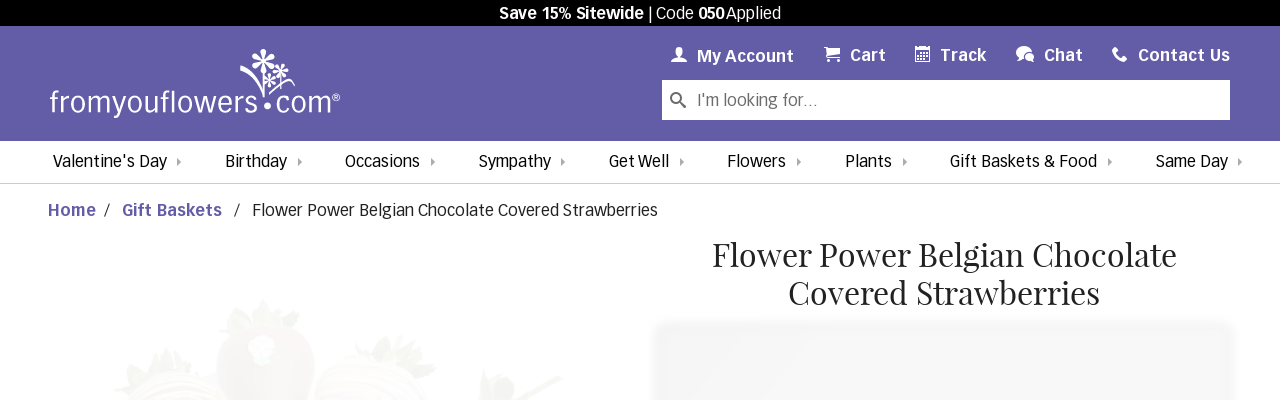

--- FILE ---
content_type: text/html; charset=UTF-8
request_url: https://www.fromyouflowers.com/products/easter_chocolate_covered_strawberries_-_6_pieces.htm
body_size: 30000
content:
<!DOCTYPE html>
<html xmlns="https://www.w3.org/1999/xhtml" xml:lang="en" lang="en" prefix="og: https://ogp.me/ns#">
  <head>
      <link rel="canonical" href="https://www.fromyouflowers.com/products/easter_chocolate_covered_strawberries_-_6_pieces.htm" />
    <meta http-equiv="Content-Type" content="text/html; charset=utf-8" /><script type="text/javascript">(window.NREUM||(NREUM={})).init={ajax:{deny_list:["bam.nr-data.net"]},feature_flags:["soft_nav"]};(window.NREUM||(NREUM={})).loader_config={licenseKey:"NRJS-7a1617c53e6f28684be",applicationID:"989210159",browserID:"989210226"};;/*! For license information please see nr-loader-rum-1.308.0.min.js.LICENSE.txt */
(()=>{var e,t,r={163:(e,t,r)=>{"use strict";r.d(t,{j:()=>E});var n=r(384),i=r(1741);var a=r(2555);r(860).K7.genericEvents;const s="experimental.resources",o="register",c=e=>{if(!e||"string"!=typeof e)return!1;try{document.createDocumentFragment().querySelector(e)}catch{return!1}return!0};var d=r(2614),u=r(944),l=r(8122);const f="[data-nr-mask]",g=e=>(0,l.a)(e,(()=>{const e={feature_flags:[],experimental:{allow_registered_children:!1,resources:!1},mask_selector:"*",block_selector:"[data-nr-block]",mask_input_options:{color:!1,date:!1,"datetime-local":!1,email:!1,month:!1,number:!1,range:!1,search:!1,tel:!1,text:!1,time:!1,url:!1,week:!1,textarea:!1,select:!1,password:!0}};return{ajax:{deny_list:void 0,block_internal:!0,enabled:!0,autoStart:!0},api:{get allow_registered_children(){return e.feature_flags.includes(o)||e.experimental.allow_registered_children},set allow_registered_children(t){e.experimental.allow_registered_children=t},duplicate_registered_data:!1},browser_consent_mode:{enabled:!1},distributed_tracing:{enabled:void 0,exclude_newrelic_header:void 0,cors_use_newrelic_header:void 0,cors_use_tracecontext_headers:void 0,allowed_origins:void 0},get feature_flags(){return e.feature_flags},set feature_flags(t){e.feature_flags=t},generic_events:{enabled:!0,autoStart:!0},harvest:{interval:30},jserrors:{enabled:!0,autoStart:!0},logging:{enabled:!0,autoStart:!0},metrics:{enabled:!0,autoStart:!0},obfuscate:void 0,page_action:{enabled:!0},page_view_event:{enabled:!0,autoStart:!0},page_view_timing:{enabled:!0,autoStart:!0},performance:{capture_marks:!1,capture_measures:!1,capture_detail:!0,resources:{get enabled(){return e.feature_flags.includes(s)||e.experimental.resources},set enabled(t){e.experimental.resources=t},asset_types:[],first_party_domains:[],ignore_newrelic:!0}},privacy:{cookies_enabled:!0},proxy:{assets:void 0,beacon:void 0},session:{expiresMs:d.wk,inactiveMs:d.BB},session_replay:{autoStart:!0,enabled:!1,preload:!1,sampling_rate:10,error_sampling_rate:100,collect_fonts:!1,inline_images:!1,fix_stylesheets:!0,mask_all_inputs:!0,get mask_text_selector(){return e.mask_selector},set mask_text_selector(t){c(t)?e.mask_selector="".concat(t,",").concat(f):""===t||null===t?e.mask_selector=f:(0,u.R)(5,t)},get block_class(){return"nr-block"},get ignore_class(){return"nr-ignore"},get mask_text_class(){return"nr-mask"},get block_selector(){return e.block_selector},set block_selector(t){c(t)?e.block_selector+=",".concat(t):""!==t&&(0,u.R)(6,t)},get mask_input_options(){return e.mask_input_options},set mask_input_options(t){t&&"object"==typeof t?e.mask_input_options={...t,password:!0}:(0,u.R)(7,t)}},session_trace:{enabled:!0,autoStart:!0},soft_navigations:{enabled:!0,autoStart:!0},spa:{enabled:!0,autoStart:!0},ssl:void 0,user_actions:{enabled:!0,elementAttributes:["id","className","tagName","type"]}}})());var p=r(6154),m=r(9324);let h=0;const v={buildEnv:m.F3,distMethod:m.Xs,version:m.xv,originTime:p.WN},b={consented:!1},y={appMetadata:{},get consented(){return this.session?.state?.consent||b.consented},set consented(e){b.consented=e},customTransaction:void 0,denyList:void 0,disabled:!1,harvester:void 0,isolatedBacklog:!1,isRecording:!1,loaderType:void 0,maxBytes:3e4,obfuscator:void 0,onerror:void 0,ptid:void 0,releaseIds:{},session:void 0,timeKeeper:void 0,registeredEntities:[],jsAttributesMetadata:{bytes:0},get harvestCount(){return++h}},_=e=>{const t=(0,l.a)(e,y),r=Object.keys(v).reduce((e,t)=>(e[t]={value:v[t],writable:!1,configurable:!0,enumerable:!0},e),{});return Object.defineProperties(t,r)};var w=r(5701);const x=e=>{const t=e.startsWith("http");e+="/",r.p=t?e:"https://"+e};var R=r(7836),k=r(3241);const A={accountID:void 0,trustKey:void 0,agentID:void 0,licenseKey:void 0,applicationID:void 0,xpid:void 0},S=e=>(0,l.a)(e,A),T=new Set;function E(e,t={},r,s){let{init:o,info:c,loader_config:d,runtime:u={},exposed:l=!0}=t;if(!c){const e=(0,n.pV)();o=e.init,c=e.info,d=e.loader_config}e.init=g(o||{}),e.loader_config=S(d||{}),c.jsAttributes??={},p.bv&&(c.jsAttributes.isWorker=!0),e.info=(0,a.D)(c);const f=e.init,m=[c.beacon,c.errorBeacon];T.has(e.agentIdentifier)||(f.proxy.assets&&(x(f.proxy.assets),m.push(f.proxy.assets)),f.proxy.beacon&&m.push(f.proxy.beacon),e.beacons=[...m],function(e){const t=(0,n.pV)();Object.getOwnPropertyNames(i.W.prototype).forEach(r=>{const n=i.W.prototype[r];if("function"!=typeof n||"constructor"===n)return;let a=t[r];e[r]&&!1!==e.exposed&&"micro-agent"!==e.runtime?.loaderType&&(t[r]=(...t)=>{const n=e[r](...t);return a?a(...t):n})})}(e),(0,n.US)("activatedFeatures",w.B)),u.denyList=[...f.ajax.deny_list||[],...f.ajax.block_internal?m:[]],u.ptid=e.agentIdentifier,u.loaderType=r,e.runtime=_(u),T.has(e.agentIdentifier)||(e.ee=R.ee.get(e.agentIdentifier),e.exposed=l,(0,k.W)({agentIdentifier:e.agentIdentifier,drained:!!w.B?.[e.agentIdentifier],type:"lifecycle",name:"initialize",feature:void 0,data:e.config})),T.add(e.agentIdentifier)}},384:(e,t,r)=>{"use strict";r.d(t,{NT:()=>s,US:()=>u,Zm:()=>o,bQ:()=>d,dV:()=>c,pV:()=>l});var n=r(6154),i=r(1863),a=r(1910);const s={beacon:"bam.nr-data.net",errorBeacon:"bam.nr-data.net"};function o(){return n.gm.NREUM||(n.gm.NREUM={}),void 0===n.gm.newrelic&&(n.gm.newrelic=n.gm.NREUM),n.gm.NREUM}function c(){let e=o();return e.o||(e.o={ST:n.gm.setTimeout,SI:n.gm.setImmediate||n.gm.setInterval,CT:n.gm.clearTimeout,XHR:n.gm.XMLHttpRequest,REQ:n.gm.Request,EV:n.gm.Event,PR:n.gm.Promise,MO:n.gm.MutationObserver,FETCH:n.gm.fetch,WS:n.gm.WebSocket},(0,a.i)(...Object.values(e.o))),e}function d(e,t){let r=o();r.initializedAgents??={},t.initializedAt={ms:(0,i.t)(),date:new Date},r.initializedAgents[e]=t}function u(e,t){o()[e]=t}function l(){return function(){let e=o();const t=e.info||{};e.info={beacon:s.beacon,errorBeacon:s.errorBeacon,...t}}(),function(){let e=o();const t=e.init||{};e.init={...t}}(),c(),function(){let e=o();const t=e.loader_config||{};e.loader_config={...t}}(),o()}},782:(e,t,r)=>{"use strict";r.d(t,{T:()=>n});const n=r(860).K7.pageViewTiming},860:(e,t,r)=>{"use strict";r.d(t,{$J:()=>u,K7:()=>c,P3:()=>d,XX:()=>i,Yy:()=>o,df:()=>a,qY:()=>n,v4:()=>s});const n="events",i="jserrors",a="browser/blobs",s="rum",o="browser/logs",c={ajax:"ajax",genericEvents:"generic_events",jserrors:i,logging:"logging",metrics:"metrics",pageAction:"page_action",pageViewEvent:"page_view_event",pageViewTiming:"page_view_timing",sessionReplay:"session_replay",sessionTrace:"session_trace",softNav:"soft_navigations",spa:"spa"},d={[c.pageViewEvent]:1,[c.pageViewTiming]:2,[c.metrics]:3,[c.jserrors]:4,[c.spa]:5,[c.ajax]:6,[c.sessionTrace]:7,[c.softNav]:8,[c.sessionReplay]:9,[c.logging]:10,[c.genericEvents]:11},u={[c.pageViewEvent]:s,[c.pageViewTiming]:n,[c.ajax]:n,[c.spa]:n,[c.softNav]:n,[c.metrics]:i,[c.jserrors]:i,[c.sessionTrace]:a,[c.sessionReplay]:a,[c.logging]:o,[c.genericEvents]:"ins"}},944:(e,t,r)=>{"use strict";r.d(t,{R:()=>i});var n=r(3241);function i(e,t){"function"==typeof console.debug&&(console.debug("New Relic Warning: https://github.com/newrelic/newrelic-browser-agent/blob/main/docs/warning-codes.md#".concat(e),t),(0,n.W)({agentIdentifier:null,drained:null,type:"data",name:"warn",feature:"warn",data:{code:e,secondary:t}}))}},1687:(e,t,r)=>{"use strict";r.d(t,{Ak:()=>d,Ze:()=>f,x3:()=>u});var n=r(3241),i=r(7836),a=r(3606),s=r(860),o=r(2646);const c={};function d(e,t){const r={staged:!1,priority:s.P3[t]||0};l(e),c[e].get(t)||c[e].set(t,r)}function u(e,t){e&&c[e]&&(c[e].get(t)&&c[e].delete(t),p(e,t,!1),c[e].size&&g(e))}function l(e){if(!e)throw new Error("agentIdentifier required");c[e]||(c[e]=new Map)}function f(e="",t="feature",r=!1){if(l(e),!e||!c[e].get(t)||r)return p(e,t);c[e].get(t).staged=!0,g(e)}function g(e){const t=Array.from(c[e]);t.every(([e,t])=>t.staged)&&(t.sort((e,t)=>e[1].priority-t[1].priority),t.forEach(([t])=>{c[e].delete(t),p(e,t)}))}function p(e,t,r=!0){const s=e?i.ee.get(e):i.ee,c=a.i.handlers;if(!s.aborted&&s.backlog&&c){if((0,n.W)({agentIdentifier:e,type:"lifecycle",name:"drain",feature:t}),r){const e=s.backlog[t],r=c[t];if(r){for(let t=0;e&&t<e.length;++t)m(e[t],r);Object.entries(r).forEach(([e,t])=>{Object.values(t||{}).forEach(t=>{t[0]?.on&&t[0]?.context()instanceof o.y&&t[0].on(e,t[1])})})}}s.isolatedBacklog||delete c[t],s.backlog[t]=null,s.emit("drain-"+t,[])}}function m(e,t){var r=e[1];Object.values(t[r]||{}).forEach(t=>{var r=e[0];if(t[0]===r){var n=t[1],i=e[3],a=e[2];n.apply(i,a)}})}},1738:(e,t,r)=>{"use strict";r.d(t,{U:()=>g,Y:()=>f});var n=r(3241),i=r(9908),a=r(1863),s=r(944),o=r(5701),c=r(3969),d=r(8362),u=r(860),l=r(4261);function f(e,t,r,a){const f=a||r;!f||f[e]&&f[e]!==d.d.prototype[e]||(f[e]=function(){(0,i.p)(c.xV,["API/"+e+"/called"],void 0,u.K7.metrics,r.ee),(0,n.W)({agentIdentifier:r.agentIdentifier,drained:!!o.B?.[r.agentIdentifier],type:"data",name:"api",feature:l.Pl+e,data:{}});try{return t.apply(this,arguments)}catch(e){(0,s.R)(23,e)}})}function g(e,t,r,n,s){const o=e.info;null===r?delete o.jsAttributes[t]:o.jsAttributes[t]=r,(s||null===r)&&(0,i.p)(l.Pl+n,[(0,a.t)(),t,r],void 0,"session",e.ee)}},1741:(e,t,r)=>{"use strict";r.d(t,{W:()=>a});var n=r(944),i=r(4261);class a{#e(e,...t){if(this[e]!==a.prototype[e])return this[e](...t);(0,n.R)(35,e)}addPageAction(e,t){return this.#e(i.hG,e,t)}register(e){return this.#e(i.eY,e)}recordCustomEvent(e,t){return this.#e(i.fF,e,t)}setPageViewName(e,t){return this.#e(i.Fw,e,t)}setCustomAttribute(e,t,r){return this.#e(i.cD,e,t,r)}noticeError(e,t){return this.#e(i.o5,e,t)}setUserId(e,t=!1){return this.#e(i.Dl,e,t)}setApplicationVersion(e){return this.#e(i.nb,e)}setErrorHandler(e){return this.#e(i.bt,e)}addRelease(e,t){return this.#e(i.k6,e,t)}log(e,t){return this.#e(i.$9,e,t)}start(){return this.#e(i.d3)}finished(e){return this.#e(i.BL,e)}recordReplay(){return this.#e(i.CH)}pauseReplay(){return this.#e(i.Tb)}addToTrace(e){return this.#e(i.U2,e)}setCurrentRouteName(e){return this.#e(i.PA,e)}interaction(e){return this.#e(i.dT,e)}wrapLogger(e,t,r){return this.#e(i.Wb,e,t,r)}measure(e,t){return this.#e(i.V1,e,t)}consent(e){return this.#e(i.Pv,e)}}},1863:(e,t,r)=>{"use strict";function n(){return Math.floor(performance.now())}r.d(t,{t:()=>n})},1910:(e,t,r)=>{"use strict";r.d(t,{i:()=>a});var n=r(944);const i=new Map;function a(...e){return e.every(e=>{if(i.has(e))return i.get(e);const t="function"==typeof e?e.toString():"",r=t.includes("[native code]"),a=t.includes("nrWrapper");return r||a||(0,n.R)(64,e?.name||t),i.set(e,r),r})}},2555:(e,t,r)=>{"use strict";r.d(t,{D:()=>o,f:()=>s});var n=r(384),i=r(8122);const a={beacon:n.NT.beacon,errorBeacon:n.NT.errorBeacon,licenseKey:void 0,applicationID:void 0,sa:void 0,queueTime:void 0,applicationTime:void 0,ttGuid:void 0,user:void 0,account:void 0,product:void 0,extra:void 0,jsAttributes:{},userAttributes:void 0,atts:void 0,transactionName:void 0,tNamePlain:void 0};function s(e){try{return!!e.licenseKey&&!!e.errorBeacon&&!!e.applicationID}catch(e){return!1}}const o=e=>(0,i.a)(e,a)},2614:(e,t,r)=>{"use strict";r.d(t,{BB:()=>s,H3:()=>n,g:()=>d,iL:()=>c,tS:()=>o,uh:()=>i,wk:()=>a});const n="NRBA",i="SESSION",a=144e5,s=18e5,o={STARTED:"session-started",PAUSE:"session-pause",RESET:"session-reset",RESUME:"session-resume",UPDATE:"session-update"},c={SAME_TAB:"same-tab",CROSS_TAB:"cross-tab"},d={OFF:0,FULL:1,ERROR:2}},2646:(e,t,r)=>{"use strict";r.d(t,{y:()=>n});class n{constructor(e){this.contextId=e}}},2843:(e,t,r)=>{"use strict";r.d(t,{G:()=>a,u:()=>i});var n=r(3878);function i(e,t=!1,r,i){(0,n.DD)("visibilitychange",function(){if(t)return void("hidden"===document.visibilityState&&e());e(document.visibilityState)},r,i)}function a(e,t,r){(0,n.sp)("pagehide",e,t,r)}},3241:(e,t,r)=>{"use strict";r.d(t,{W:()=>a});var n=r(6154);const i="newrelic";function a(e={}){try{n.gm.dispatchEvent(new CustomEvent(i,{detail:e}))}catch(e){}}},3606:(e,t,r)=>{"use strict";r.d(t,{i:()=>a});var n=r(9908);a.on=s;var i=a.handlers={};function a(e,t,r,a){s(a||n.d,i,e,t,r)}function s(e,t,r,i,a){a||(a="feature"),e||(e=n.d);var s=t[a]=t[a]||{};(s[r]=s[r]||[]).push([e,i])}},3878:(e,t,r)=>{"use strict";function n(e,t){return{capture:e,passive:!1,signal:t}}function i(e,t,r=!1,i){window.addEventListener(e,t,n(r,i))}function a(e,t,r=!1,i){document.addEventListener(e,t,n(r,i))}r.d(t,{DD:()=>a,jT:()=>n,sp:()=>i})},3969:(e,t,r)=>{"use strict";r.d(t,{TZ:()=>n,XG:()=>o,rs:()=>i,xV:()=>s,z_:()=>a});const n=r(860).K7.metrics,i="sm",a="cm",s="storeSupportabilityMetrics",o="storeEventMetrics"},4234:(e,t,r)=>{"use strict";r.d(t,{W:()=>a});var n=r(7836),i=r(1687);class a{constructor(e,t){this.agentIdentifier=e,this.ee=n.ee.get(e),this.featureName=t,this.blocked=!1}deregisterDrain(){(0,i.x3)(this.agentIdentifier,this.featureName)}}},4261:(e,t,r)=>{"use strict";r.d(t,{$9:()=>d,BL:()=>o,CH:()=>g,Dl:()=>_,Fw:()=>y,PA:()=>h,Pl:()=>n,Pv:()=>k,Tb:()=>l,U2:()=>a,V1:()=>R,Wb:()=>x,bt:()=>b,cD:()=>v,d3:()=>w,dT:()=>c,eY:()=>p,fF:()=>f,hG:()=>i,k6:()=>s,nb:()=>m,o5:()=>u});const n="api-",i="addPageAction",a="addToTrace",s="addRelease",o="finished",c="interaction",d="log",u="noticeError",l="pauseReplay",f="recordCustomEvent",g="recordReplay",p="register",m="setApplicationVersion",h="setCurrentRouteName",v="setCustomAttribute",b="setErrorHandler",y="setPageViewName",_="setUserId",w="start",x="wrapLogger",R="measure",k="consent"},5289:(e,t,r)=>{"use strict";r.d(t,{GG:()=>s,Qr:()=>c,sB:()=>o});var n=r(3878),i=r(6389);function a(){return"undefined"==typeof document||"complete"===document.readyState}function s(e,t){if(a())return e();const r=(0,i.J)(e),s=setInterval(()=>{a()&&(clearInterval(s),r())},500);(0,n.sp)("load",r,t)}function o(e){if(a())return e();(0,n.DD)("DOMContentLoaded",e)}function c(e){if(a())return e();(0,n.sp)("popstate",e)}},5607:(e,t,r)=>{"use strict";r.d(t,{W:()=>n});const n=(0,r(9566).bz)()},5701:(e,t,r)=>{"use strict";r.d(t,{B:()=>a,t:()=>s});var n=r(3241);const i=new Set,a={};function s(e,t){const r=t.agentIdentifier;a[r]??={},e&&"object"==typeof e&&(i.has(r)||(t.ee.emit("rumresp",[e]),a[r]=e,i.add(r),(0,n.W)({agentIdentifier:r,loaded:!0,drained:!0,type:"lifecycle",name:"load",feature:void 0,data:e})))}},6154:(e,t,r)=>{"use strict";r.d(t,{OF:()=>c,RI:()=>i,WN:()=>u,bv:()=>a,eN:()=>l,gm:()=>s,mw:()=>o,sb:()=>d});var n=r(1863);const i="undefined"!=typeof window&&!!window.document,a="undefined"!=typeof WorkerGlobalScope&&("undefined"!=typeof self&&self instanceof WorkerGlobalScope&&self.navigator instanceof WorkerNavigator||"undefined"!=typeof globalThis&&globalThis instanceof WorkerGlobalScope&&globalThis.navigator instanceof WorkerNavigator),s=i?window:"undefined"!=typeof WorkerGlobalScope&&("undefined"!=typeof self&&self instanceof WorkerGlobalScope&&self||"undefined"!=typeof globalThis&&globalThis instanceof WorkerGlobalScope&&globalThis),o=Boolean("hidden"===s?.document?.visibilityState),c=/iPad|iPhone|iPod/.test(s.navigator?.userAgent),d=c&&"undefined"==typeof SharedWorker,u=((()=>{const e=s.navigator?.userAgent?.match(/Firefox[/\s](\d+\.\d+)/);Array.isArray(e)&&e.length>=2&&e[1]})(),Date.now()-(0,n.t)()),l=()=>"undefined"!=typeof PerformanceNavigationTiming&&s?.performance?.getEntriesByType("navigation")?.[0]?.responseStart},6389:(e,t,r)=>{"use strict";function n(e,t=500,r={}){const n=r?.leading||!1;let i;return(...r)=>{n&&void 0===i&&(e.apply(this,r),i=setTimeout(()=>{i=clearTimeout(i)},t)),n||(clearTimeout(i),i=setTimeout(()=>{e.apply(this,r)},t))}}function i(e){let t=!1;return(...r)=>{t||(t=!0,e.apply(this,r))}}r.d(t,{J:()=>i,s:()=>n})},6630:(e,t,r)=>{"use strict";r.d(t,{T:()=>n});const n=r(860).K7.pageViewEvent},7699:(e,t,r)=>{"use strict";r.d(t,{It:()=>a,KC:()=>o,No:()=>i,qh:()=>s});var n=r(860);const i=16e3,a=1e6,s="SESSION_ERROR",o={[n.K7.logging]:!0,[n.K7.genericEvents]:!1,[n.K7.jserrors]:!1,[n.K7.ajax]:!1}},7836:(e,t,r)=>{"use strict";r.d(t,{P:()=>o,ee:()=>c});var n=r(384),i=r(8990),a=r(2646),s=r(5607);const o="nr@context:".concat(s.W),c=function e(t,r){var n={},s={},u={},l=!1;try{l=16===r.length&&d.initializedAgents?.[r]?.runtime.isolatedBacklog}catch(e){}var f={on:p,addEventListener:p,removeEventListener:function(e,t){var r=n[e];if(!r)return;for(var i=0;i<r.length;i++)r[i]===t&&r.splice(i,1)},emit:function(e,r,n,i,a){!1!==a&&(a=!0);if(c.aborted&&!i)return;t&&a&&t.emit(e,r,n);var o=g(n);m(e).forEach(e=>{e.apply(o,r)});var d=v()[s[e]];d&&d.push([f,e,r,o]);return o},get:h,listeners:m,context:g,buffer:function(e,t){const r=v();if(t=t||"feature",f.aborted)return;Object.entries(e||{}).forEach(([e,n])=>{s[n]=t,t in r||(r[t]=[])})},abort:function(){f._aborted=!0,Object.keys(f.backlog).forEach(e=>{delete f.backlog[e]})},isBuffering:function(e){return!!v()[s[e]]},debugId:r,backlog:l?{}:t&&"object"==typeof t.backlog?t.backlog:{},isolatedBacklog:l};return Object.defineProperty(f,"aborted",{get:()=>{let e=f._aborted||!1;return e||(t&&(e=t.aborted),e)}}),f;function g(e){return e&&e instanceof a.y?e:e?(0,i.I)(e,o,()=>new a.y(o)):new a.y(o)}function p(e,t){n[e]=m(e).concat(t)}function m(e){return n[e]||[]}function h(t){return u[t]=u[t]||e(f,t)}function v(){return f.backlog}}(void 0,"globalEE"),d=(0,n.Zm)();d.ee||(d.ee=c)},8122:(e,t,r)=>{"use strict";r.d(t,{a:()=>i});var n=r(944);function i(e,t){try{if(!e||"object"!=typeof e)return(0,n.R)(3);if(!t||"object"!=typeof t)return(0,n.R)(4);const r=Object.create(Object.getPrototypeOf(t),Object.getOwnPropertyDescriptors(t)),a=0===Object.keys(r).length?e:r;for(let s in a)if(void 0!==e[s])try{if(null===e[s]){r[s]=null;continue}Array.isArray(e[s])&&Array.isArray(t[s])?r[s]=Array.from(new Set([...e[s],...t[s]])):"object"==typeof e[s]&&"object"==typeof t[s]?r[s]=i(e[s],t[s]):r[s]=e[s]}catch(e){r[s]||(0,n.R)(1,e)}return r}catch(e){(0,n.R)(2,e)}}},8362:(e,t,r)=>{"use strict";r.d(t,{d:()=>a});var n=r(9566),i=r(1741);class a extends i.W{agentIdentifier=(0,n.LA)(16)}},8374:(e,t,r)=>{r.nc=(()=>{try{return document?.currentScript?.nonce}catch(e){}return""})()},8990:(e,t,r)=>{"use strict";r.d(t,{I:()=>i});var n=Object.prototype.hasOwnProperty;function i(e,t,r){if(n.call(e,t))return e[t];var i=r();if(Object.defineProperty&&Object.keys)try{return Object.defineProperty(e,t,{value:i,writable:!0,enumerable:!1}),i}catch(e){}return e[t]=i,i}},9324:(e,t,r)=>{"use strict";r.d(t,{F3:()=>i,Xs:()=>a,xv:()=>n});const n="1.308.0",i="PROD",a="CDN"},9566:(e,t,r)=>{"use strict";r.d(t,{LA:()=>o,bz:()=>s});var n=r(6154);const i="xxxxxxxx-xxxx-4xxx-yxxx-xxxxxxxxxxxx";function a(e,t){return e?15&e[t]:16*Math.random()|0}function s(){const e=n.gm?.crypto||n.gm?.msCrypto;let t,r=0;return e&&e.getRandomValues&&(t=e.getRandomValues(new Uint8Array(30))),i.split("").map(e=>"x"===e?a(t,r++).toString(16):"y"===e?(3&a()|8).toString(16):e).join("")}function o(e){const t=n.gm?.crypto||n.gm?.msCrypto;let r,i=0;t&&t.getRandomValues&&(r=t.getRandomValues(new Uint8Array(e)));const s=[];for(var o=0;o<e;o++)s.push(a(r,i++).toString(16));return s.join("")}},9908:(e,t,r)=>{"use strict";r.d(t,{d:()=>n,p:()=>i});var n=r(7836).ee.get("handle");function i(e,t,r,i,a){a?(a.buffer([e],i),a.emit(e,t,r)):(n.buffer([e],i),n.emit(e,t,r))}}},n={};function i(e){var t=n[e];if(void 0!==t)return t.exports;var a=n[e]={exports:{}};return r[e](a,a.exports,i),a.exports}i.m=r,i.d=(e,t)=>{for(var r in t)i.o(t,r)&&!i.o(e,r)&&Object.defineProperty(e,r,{enumerable:!0,get:t[r]})},i.f={},i.e=e=>Promise.all(Object.keys(i.f).reduce((t,r)=>(i.f[r](e,t),t),[])),i.u=e=>"nr-rum-1.308.0.min.js",i.o=(e,t)=>Object.prototype.hasOwnProperty.call(e,t),e={},t="NRBA-1.308.0.PROD:",i.l=(r,n,a,s)=>{if(e[r])e[r].push(n);else{var o,c;if(void 0!==a)for(var d=document.getElementsByTagName("script"),u=0;u<d.length;u++){var l=d[u];if(l.getAttribute("src")==r||l.getAttribute("data-webpack")==t+a){o=l;break}}if(!o){c=!0;var f={296:"sha512-+MIMDsOcckGXa1EdWHqFNv7P+JUkd5kQwCBr3KE6uCvnsBNUrdSt4a/3/L4j4TxtnaMNjHpza2/erNQbpacJQA=="};(o=document.createElement("script")).charset="utf-8",i.nc&&o.setAttribute("nonce",i.nc),o.setAttribute("data-webpack",t+a),o.src=r,0!==o.src.indexOf(window.location.origin+"/")&&(o.crossOrigin="anonymous"),f[s]&&(o.integrity=f[s])}e[r]=[n];var g=(t,n)=>{o.onerror=o.onload=null,clearTimeout(p);var i=e[r];if(delete e[r],o.parentNode&&o.parentNode.removeChild(o),i&&i.forEach(e=>e(n)),t)return t(n)},p=setTimeout(g.bind(null,void 0,{type:"timeout",target:o}),12e4);o.onerror=g.bind(null,o.onerror),o.onload=g.bind(null,o.onload),c&&document.head.appendChild(o)}},i.r=e=>{"undefined"!=typeof Symbol&&Symbol.toStringTag&&Object.defineProperty(e,Symbol.toStringTag,{value:"Module"}),Object.defineProperty(e,"__esModule",{value:!0})},i.p="https://js-agent.newrelic.com/",(()=>{var e={374:0,840:0};i.f.j=(t,r)=>{var n=i.o(e,t)?e[t]:void 0;if(0!==n)if(n)r.push(n[2]);else{var a=new Promise((r,i)=>n=e[t]=[r,i]);r.push(n[2]=a);var s=i.p+i.u(t),o=new Error;i.l(s,r=>{if(i.o(e,t)&&(0!==(n=e[t])&&(e[t]=void 0),n)){var a=r&&("load"===r.type?"missing":r.type),s=r&&r.target&&r.target.src;o.message="Loading chunk "+t+" failed: ("+a+": "+s+")",o.name="ChunkLoadError",o.type=a,o.request=s,n[1](o)}},"chunk-"+t,t)}};var t=(t,r)=>{var n,a,[s,o,c]=r,d=0;if(s.some(t=>0!==e[t])){for(n in o)i.o(o,n)&&(i.m[n]=o[n]);if(c)c(i)}for(t&&t(r);d<s.length;d++)a=s[d],i.o(e,a)&&e[a]&&e[a][0](),e[a]=0},r=self["webpackChunk:NRBA-1.308.0.PROD"]=self["webpackChunk:NRBA-1.308.0.PROD"]||[];r.forEach(t.bind(null,0)),r.push=t.bind(null,r.push.bind(r))})(),(()=>{"use strict";i(8374);var e=i(8362),t=i(860);const r=Object.values(t.K7);var n=i(163);var a=i(9908),s=i(1863),o=i(4261),c=i(1738);var d=i(1687),u=i(4234),l=i(5289),f=i(6154),g=i(944),p=i(384);const m=e=>f.RI&&!0===e?.privacy.cookies_enabled;function h(e){return!!(0,p.dV)().o.MO&&m(e)&&!0===e?.session_trace.enabled}var v=i(6389),b=i(7699);class y extends u.W{constructor(e,t){super(e.agentIdentifier,t),this.agentRef=e,this.abortHandler=void 0,this.featAggregate=void 0,this.loadedSuccessfully=void 0,this.onAggregateImported=new Promise(e=>{this.loadedSuccessfully=e}),this.deferred=Promise.resolve(),!1===e.init[this.featureName].autoStart?this.deferred=new Promise((t,r)=>{this.ee.on("manual-start-all",(0,v.J)(()=>{(0,d.Ak)(e.agentIdentifier,this.featureName),t()}))}):(0,d.Ak)(e.agentIdentifier,t)}importAggregator(e,t,r={}){if(this.featAggregate)return;const n=async()=>{let n;await this.deferred;try{if(m(e.init)){const{setupAgentSession:t}=await i.e(296).then(i.bind(i,3305));n=t(e)}}catch(e){(0,g.R)(20,e),this.ee.emit("internal-error",[e]),(0,a.p)(b.qh,[e],void 0,this.featureName,this.ee)}try{if(!this.#t(this.featureName,n,e.init))return(0,d.Ze)(this.agentIdentifier,this.featureName),void this.loadedSuccessfully(!1);const{Aggregate:i}=await t();this.featAggregate=new i(e,r),e.runtime.harvester.initializedAggregates.push(this.featAggregate),this.loadedSuccessfully(!0)}catch(e){(0,g.R)(34,e),this.abortHandler?.(),(0,d.Ze)(this.agentIdentifier,this.featureName,!0),this.loadedSuccessfully(!1),this.ee&&this.ee.abort()}};f.RI?(0,l.GG)(()=>n(),!0):n()}#t(e,r,n){if(this.blocked)return!1;switch(e){case t.K7.sessionReplay:return h(n)&&!!r;case t.K7.sessionTrace:return!!r;default:return!0}}}var _=i(6630),w=i(2614),x=i(3241);class R extends y{static featureName=_.T;constructor(e){var t;super(e,_.T),this.setupInspectionEvents(e.agentIdentifier),t=e,(0,c.Y)(o.Fw,function(e,r){"string"==typeof e&&("/"!==e.charAt(0)&&(e="/"+e),t.runtime.customTransaction=(r||"http://custom.transaction")+e,(0,a.p)(o.Pl+o.Fw,[(0,s.t)()],void 0,void 0,t.ee))},t),this.importAggregator(e,()=>i.e(296).then(i.bind(i,3943)))}setupInspectionEvents(e){const t=(t,r)=>{t&&(0,x.W)({agentIdentifier:e,timeStamp:t.timeStamp,loaded:"complete"===t.target.readyState,type:"window",name:r,data:t.target.location+""})};(0,l.sB)(e=>{t(e,"DOMContentLoaded")}),(0,l.GG)(e=>{t(e,"load")}),(0,l.Qr)(e=>{t(e,"navigate")}),this.ee.on(w.tS.UPDATE,(t,r)=>{(0,x.W)({agentIdentifier:e,type:"lifecycle",name:"session",data:r})})}}class k extends e.d{constructor(e){var t;(super(),f.gm)?(this.features={},(0,p.bQ)(this.agentIdentifier,this),this.desiredFeatures=new Set(e.features||[]),this.desiredFeatures.add(R),(0,n.j)(this,e,e.loaderType||"agent"),t=this,(0,c.Y)(o.cD,function(e,r,n=!1){if("string"==typeof e){if(["string","number","boolean"].includes(typeof r)||null===r)return(0,c.U)(t,e,r,o.cD,n);(0,g.R)(40,typeof r)}else(0,g.R)(39,typeof e)},t),function(e){(0,c.Y)(o.Dl,function(t,r=!1){if("string"!=typeof t&&null!==t)return void(0,g.R)(41,typeof t);const n=e.info.jsAttributes["enduser.id"];r&&null!=n&&n!==t?(0,a.p)(o.Pl+"setUserIdAndResetSession",[t],void 0,"session",e.ee):(0,c.U)(e,"enduser.id",t,o.Dl,!0)},e)}(this),function(e){(0,c.Y)(o.nb,function(t){if("string"==typeof t||null===t)return(0,c.U)(e,"application.version",t,o.nb,!1);(0,g.R)(42,typeof t)},e)}(this),function(e){(0,c.Y)(o.d3,function(){e.ee.emit("manual-start-all")},e)}(this),function(e){(0,c.Y)(o.Pv,function(t=!0){if("boolean"==typeof t){if((0,a.p)(o.Pl+o.Pv,[t],void 0,"session",e.ee),e.runtime.consented=t,t){const t=e.features.page_view_event;t.onAggregateImported.then(e=>{const r=t.featAggregate;e&&!r.sentRum&&r.sendRum()})}}else(0,g.R)(65,typeof t)},e)}(this),this.run()):(0,g.R)(21)}get config(){return{info:this.info,init:this.init,loader_config:this.loader_config,runtime:this.runtime}}get api(){return this}run(){try{const e=function(e){const t={};return r.forEach(r=>{t[r]=!!e[r]?.enabled}),t}(this.init),n=[...this.desiredFeatures];n.sort((e,r)=>t.P3[e.featureName]-t.P3[r.featureName]),n.forEach(r=>{if(!e[r.featureName]&&r.featureName!==t.K7.pageViewEvent)return;if(r.featureName===t.K7.spa)return void(0,g.R)(67);const n=function(e){switch(e){case t.K7.ajax:return[t.K7.jserrors];case t.K7.sessionTrace:return[t.K7.ajax,t.K7.pageViewEvent];case t.K7.sessionReplay:return[t.K7.sessionTrace];case t.K7.pageViewTiming:return[t.K7.pageViewEvent];default:return[]}}(r.featureName).filter(e=>!(e in this.features));n.length>0&&(0,g.R)(36,{targetFeature:r.featureName,missingDependencies:n}),this.features[r.featureName]=new r(this)})}catch(e){(0,g.R)(22,e);for(const e in this.features)this.features[e].abortHandler?.();const t=(0,p.Zm)();delete t.initializedAgents[this.agentIdentifier]?.features,delete this.sharedAggregator;return t.ee.get(this.agentIdentifier).abort(),!1}}}var A=i(2843),S=i(782);class T extends y{static featureName=S.T;constructor(e){super(e,S.T),f.RI&&((0,A.u)(()=>(0,a.p)("docHidden",[(0,s.t)()],void 0,S.T,this.ee),!0),(0,A.G)(()=>(0,a.p)("winPagehide",[(0,s.t)()],void 0,S.T,this.ee)),this.importAggregator(e,()=>i.e(296).then(i.bind(i,2117))))}}var E=i(3969);class I extends y{static featureName=E.TZ;constructor(e){super(e,E.TZ),f.RI&&document.addEventListener("securitypolicyviolation",e=>{(0,a.p)(E.xV,["Generic/CSPViolation/Detected"],void 0,this.featureName,this.ee)}),this.importAggregator(e,()=>i.e(296).then(i.bind(i,9623)))}}new k({features:[R,T,I],loaderType:"lite"})})()})();</script>
  <meta name="SKYPE_TOOLBAR" content="SKYPE_TOOLBAR_PARSER_COMPATIBLE" />
  <meta name="p:domain_verify" content="9e85afe0eb8e4bcfcd18635c0189acc2" />
  <meta name="google-site-verification" content="aFVjfxbNIZjUhseEdzCtDcdz9u0OC_dVB3xuUlKapHo" />
      <meta name="description" content="These fun strawberries are decorated with Spring flowers made out of chocolate and placed on top. A great Easter or Spring gift." />
        <link rel="icon" type="image/png" sizes="32x32" href="https://fyf.tac-cdn.net/images/favicons/favicon-32.png" />
  <link rel="icon" type="image/png" sizes="16x16" href="https://fyf.tac-cdn.net/images/favicons/favicon-16.png" />
  <meta name="viewport" content="width=device-width, initial-scale=1" />
  <meta name="apple-mobile-web-app-title" content="Flowers" />
  <link rel="apple-touch-icon" href="https://fyf.tac-cdn.net/images/favicons/touch-icon-iphone.png" />
  <link rel="apple-touch-icon" sizes="72x72" href="https://fyf.tac-cdn.net/images/favicons/touch-icon-ipad.png" />
  <link rel="apple-touch-icon" sizes="114x114" href="https://fyf.tac-cdn.net/images/favicons/touch-icon-iphone-retina.png" />
  <link rel="apple-touch-icon" sizes="144x144" href="https://fyf.tac-cdn.net/images/favicons/touch-icon-ipad-retina.png" />
  <title>Half Dozen Flower Power Chocolate Covered Strawberries at From You Flowers</title>
  
<meta property="og:title" content="Half Dozen Flower Power Chocolate Covered Strawberries at From You Flowers">
<meta property="og:description" content="These fun strawberries are decorated with Spring flowers made out of chocolate and placed on top. A great Easter or Spring gift.">
<meta property="og:image" content="https://fyf.tac-cdn.net/images/products/large/E-809.jpg">
<meta property="og:url" content="https://www.fromyouflowers.com/products/easter_chocolate_covered_strawberries_-_6_pieces.htm">
<meta property="og:type" content="product">
<meta property="og:site_name" content="FromYouFlowers">
<meta name="twitter:card" content="summary" >
<meta name="twitter:site" content="@FromYouFlowers">
<meta name="twitter:creator" content="@FromYouFlowers">
<meta name="twitter:image:alt" content="These fun strawberries are decorated with Spring flowers made out of chocolate and placed on top. A great Easter or Spring gift.">
<script src="https://du3ras3sqkyhu.cloudfront.net/fyf/assets/runtime.e5a83fd576410c651013.js" charset="UTF-8" defer></script>
<script src="https://du3ras3sqkyhu.cloudfront.net/fyf/assets/vendor-core-js.21f24ec204728f1d1c2b.js" charset="UTF-8" defer></script>

<script src="https://du3ras3sqkyhu.cloudfront.net/fyf/assets/vendor-jquery.2227b6fb7137b9398b0f.js" charset="UTF-8" defer></script>
<script src="https://du3ras3sqkyhu.cloudfront.net/fyf/assets/vendor-popper-js.7199fb29dcb3ed886728.js" charset="UTF-8" defer></script>
<script src="https://du3ras3sqkyhu.cloudfront.net/fyf/assets/vendor-bootstrap.dc38cc167e89fe28c0a0.js" charset="UTF-8" defer></script>

<script src="https://du3ras3sqkyhu.cloudfront.net/fyf/assets/vendor-vue.5561559e239d534c5e53.js" charset="UTF-8" defer></script>
<script src="https://du3ras3sqkyhu.cloudfront.net/fyf/assets/vendor-vue-loader.581ab7026233d9ed8881.js" charset="UTF-8" defer></script>
<script src="https://du3ras3sqkyhu.cloudfront.net/fyf/assets/vendor-intlify.2d32b7b141509d7c834a.js" charset="UTF-8" defer></script>
<script src="https://du3ras3sqkyhu.cloudfront.net/fyf/assets/vendor-vue-i18n.412180655284f1cb39c8.js" charset="UTF-8" defer></script>
<script src="https://du3ras3sqkyhu.cloudfront.net/fyf/assets/vendor-pinia.143242db1ae1f89d6b0f.js" charset="UTF-8" defer></script>
<script src="https://du3ras3sqkyhu.cloudfront.net/fyf/assets/vendor-axios.1aee95b0c3b8edd1d7ea.js" charset="UTF-8" defer></script>


<script src="https://du3ras3sqkyhu.cloudfront.net/fyf/assets/vendor-fromyouflowers.64c4ccd8ed2f9b0aa182.js" charset="UTF-8" defer></script>
    <link rel="stylesheet" type="text/css" href="https://du3ras3sqkyhu.cloudfront.net/core-availability/2.9.0/css/app.css" />
  <link rel="stylesheet" type="text/css" href="https://du3ras3sqkyhu.cloudfront.net/fyf/assets/main.34698ee610e2b7c2534c.css"/>
  <script src="https://du3ras3sqkyhu.cloudfront.net/fyf/assets/main.ad3edb9bd1754e0a7b7d.js" charset="UTF-8"></script>
  <script>
 dataLayer = [{"ref":"050","auth":false,"userType":"Guest","promotion":null,"userId":null,"test":{"name":"all-in-pricing-performance","var":"1","new":true},"v2020":false,"page_id":"product","product":{"id":"E-809"}}];
</script>

  <script
    type="text/javascript"
    src="https://cdn.cookielaw.org/consent/01976953-b48a-731e-9ae7-1162331d5bd2/OtAutoBlock.js"
  >
  </script>
  <script
    type="text/javascript"
    src="https://cdn.cookielaw.org/consent/01976953-b48a-731e-9ae7-1162331d5bd2/otSDKStub.js"
    charset="UTF-8"
    data-domain-script="01976953-b48a-731e-9ae7-1162331d5bd2"
  >
  </script>
  <script type="text/javascript">
    function OptanonWrapper() { }
  </script>

<!-- Google Tag Manager -->
<script>(function(w,d,s,l,i){w[l]=w[l]||[];w[l].push({'gtm.start':
new Date().getTime(),event:'gtm.js'});var f=d.getElementsByTagName(s)[0],
j=d.createElement(s),dl=l!='dataLayer'?'&l='+l:'';j.async=true;j.src=
'https://www.googletagmanager.com/gtm.js?id='+i+dl+'';f.parentNode.insertBefore(j,f);
})(window,document,'script','dataLayer','GTM-MLZ66NK');</script>
<!-- End Google Tag Manager -->
</head>
  <body class="fromyouflowers-com products test_all-in-pricing-performance variation-1" data-refcode="050">
    <!-- Google Tag Manager (noscript) -->
<noscript><iframe src="https://www.googletagmanager.com/ns.html?id=GTM-MLZ66NK"
height="0" width="0" title="Google Tag Manager iframe" style="display:none;visibility:hidden"></iframe></noscript>
<!-- End Google Tag Manager (noscript) -->
    <header>
  <div id="header-container">
    <script>
      const hJSON = {"referralBanner":"<p><strong>Save 15% Sitewide<\/strong> | Code <strong>050<\/strong> Applied<\/p>","referralBannerClass":"referral-banner","referralBannerTermsHtml":"<ul>\r\n  <li>Discount automatically applied with promo code reflected in cart and checkout.<\/li>\r\n  <li>Percentage off discounts may be limited to a maximum dollar off amount as described.<\/li>\r\n  <li>Offers not combinable with other promotions or discounts. Not valid on previous purchases, delivery\/shipping, taxes, or other fees based on delivery location, shipping time, or calendar day.<\/li>\r\n  <li>Discount values are calculated based on the value of items\u2019 original prices.<\/li>\r\n  <li>Have questions? Please contact From You Flowers' customer service 24 hours a day, 7 days a week at <a href=\"mailto:wecare@fromyouflowers.com\">WeCare@FromYouFlowers.com<\/a> or 800-838-8853.<\/li>\r\n<\/ul>\r\n\r\n\r\n\r\n\r\n","referralCode":"050"};
    </script>
          <div class="referral-banner">
        <p><strong>Save 15% Sitewide</strong> | Code <strong>050</strong> Applied</p>      </div>
      </div>
  <script src="https://du3ras3sqkyhu.cloudfront.net/fyf/assets/header.7da443b601ea50f88ae0.js" charset="UTF-8" defer></script>
  
  
  
  <nav class="branded-navbar navbar navbar-expand-lg no-cart-items">
    <button class="navbar-toggler" type="button" data-toggle="collapse" data-target=".navbar-collapse" aria-controls="global-navigation category-navigation" aria-expanded="false" aria-label="Toggle navigation">
      <span class="icon-menu"></span>
    </button>
    <a class="navbar-brand" href="/" aria-label="From You Flowers Logo">
      <svg id="FYF_Logo" class="from-you-flowers-logo st0 fyf-logo-element" xmlns="http://www.w3.org/2000/svg" version="1.1" viewBox="0 0 3690.7 879.9">
    <path class="st0 fyf-logo-element" d="M2712.7,529.7c-52.1-139.4-137.2-278-288.2-321.8,1.1.3-10.5,65,0,68.1,150.1,43.5,234.6,180.5,286.4,319.3-3.8-10.2,8.7-47.3,1.8-65.6h0Z" />
    <path class="st0 fyf-logo-element"
      d="M2788.1,585.2c50.9-45.7,102.5-90.9,158.3-130.6,26.9-19.1,57.7-40,91.2-44.6,40.9-5.6,55.5,45,74.7,71-1.8-2.5,5.4-22.7.9-28.8-18.7-25.2-30.6-68.4-66.8-72.3-28.3-3.1-59,18.1-81.4,32.2-64,40.3-120.9,92.9-176.9,143.2-6,5.3,3.5,26.8,0,29.9h0Z" />
    <rect class="st0 fyf-logo-element" x="2707.3" y="200.3" width="24.3" height="415.3" />
    <path class="st0 fyf-logo-element"
      d="M2644.2,230.1c-13.6,13.1-27.7,27.2-52.2,12.8-17.5-10.3-24-33-13.3-51.3,8.2-14,20.5-15,36.1-17.5l86.5-17.3-.7-2.8-90.1-22.5c-6.3-1.3-12-3.5-17.3-6.6-14.8-8.7-28.4-29.6-16.1-50.6,10.8-18.3,33.7-21.3,49.4-12.1,6.9,4.1,12.4,10.8,18.3,16.7l61.9,64.6,2.8-.7-26.5-84.9c-3.6-13.9-10.1-24.7-1.4-39.6,9.8-16.6,33-24.1,51.3-13.3,21,12.3,20.5,33.2,14,54.1l-26.2,84.5,1.8,1,62-63.4c12.2-12.8,30.5-27.9,54.1-14,20.1,11.8,22,36.5,13.3,51.3-6.7,11.3-18.7,13.7-37.5,17.8l-85.7,17.8.7,2.8,87.8,24.6c7.1,1.8,14.8,2.8,20.9,6.4,16.6,9.8,26.2,29.5,14.9,48.7-10.8,18.3-32.9,24.1-51.3,13.3-7-4.1-11.6-10.3-16.6-15.6l-61.8-66.9-2.8.7,27.9,84.5c5.7,16.3,10.8,27.5,2.1,42.4-11.8,20.1-35.5,20.3-50.3,11.6-27.1-15.9-18.8-38-14.6-53.2l23.6-86-1.7-1-63.4,63.8h.1Z" />
    <path class="st0 fyf-logo-element" d="M2747.3,153c0,16.5-13.3,29.9-29.9,29.9s-29.9-13.4-29.9-29.9,13.4-29.9,29.9-29.9,29.9,13.4,29.9,29.9Z" />
    <path class="st0 fyf-logo-element"
      d="M2750.2,441.9c-7.9,7.7-16.1,15.8-30.3,7.5-10.1-6-14-19.2-7.7-29.8,4.8-8.1,11.9-8.7,21-10.1l50.3-10-.4-1.7-52.4-13c-3.7-.8-6.9-2.1-10-3.8-8.6-5.1-16.5-17.2-9.3-29.4,6.2-10.7,19.5-12.4,28.7-7,4.1,2.4,7.2,6.3,10.6,9.7l36,37.5,1.6-.4-15.4-49.3c-2.1-8-5.8-14.4-.8-23,5.7-9.6,19.1-14,29.8-7.7,12.2,7.2,11.8,19.2,8.1,31.4l-15.2,49.1,1.1.6,35.9-36.8c7.1-7.4,17.7-16.2,31.4-8.1,11.6,6.9,12.8,21.2,7.7,29.8-3.9,6.6-10.8,8-21.8,10.4l-49.7,10.3.4,1.6,50.9,14.3c4.2,1.1,8.6,1.7,12.2,3.7,9.6,5.7,15.1,17.2,8.6,28.3-6.3,10.6-19.2,13.9-29.8,7.7-4.1-2.4-6.7-6-9.7-9.1l-35.8-38.8-1.6.4,16.1,49.1c3.3,9.4,6.3,15.9,1.3,24.6-6.9,11.6-20.6,11.7-29.2,6.7-15.7-9.3-10.9-22.1-8.5-30.9l13.7-49.9-1-.6-36.8,37v-.3Z" />
    <path class="st0 fyf-logo-element" d="M2810.1,397.2c0,9.6-7.8,17.3-17.4,17.3s-17.3-7.7-17.3-17.3,7.7-17.4,17.3-17.4,17.4,7.7,17.4,17.4Z" />
    <rect class="st0 fyf-logo-element" x="2929.8" y="280.1" width="15.4" height="230.8" />
    <path class="st0 fyf-logo-element"
      d="M2926.9,344.3c-1.8,11.9-3.5,24.4-21.4,26.6-12.8,1.5-24.9-7.4-26.5-20.8-1.2-10.2,4.6-15.5,11.5-22.8l37-42.1-1.5-1.2-54.2,23.5c-3.7,1.7-7.5,2.9-11.3,3.3-10.8,1.3-25.8-4-27.7-19.3-1.6-13.4,8.8-23.8,20.3-25.2,5.1-.6,10.5.6,15.7,1.3l56.3,8.7,1.1-1.4-46.1-32.6c-7.2-5.6-14.7-8.6-16-19.5-1.4-12.1,7.3-24.9,20.8-26.5,15.3-1.9,23.1,8.8,28,21.9l19.4,52.8h1.3c0-.1,6.7-56.1,6.7-56.1,1.2-11.2,4.6-25.9,21.9-28,14.7-1.8,25.2,9.9,26.5,20.8,1.1,8.3-4.1,14.1-12.1,23.5l-36.3,42.1,1.4,1.1,53.8-21.5c4.3-1.8,8.5-4.3,13.1-4.8,12.1-1.5,24.5,4.8,26.3,18.8,1.6,13.4-7.3,24.9-20.7,26.5-5.1.6-9.9-.7-14.5-1.5l-57-9.9-1.1,1.4,46.8,31.9c9.1,6.1,16.1,9.7,17.4,20.6,1.8,14.8-10,24-20.9,25.3-19.8,2.4-24.2-12-27.9-21.3l-21.4-52.5h-1.3c0,.1-7.3,56.8-7.3,56.8h-.1Z" />
    <path class="st0 fyf-logo-element" d="M2955.2,276.8c0,10.5-8.5,19-19,19s-19-8.5-19-19,8.5-19,19-19,19,8.5,19,19Z" />
    <path class="st0 fyf-logo-element"
      d="M29.5,638.5H0v-23.4h29.5v-18.5c0-35.8,9.2-68.5,56.4-68.5s17,2.1,23.1,3.9v24.8c-6.4-2.1-13.1-3.9-20.6-3.9-26.3,0-27.7,19.5-27.7,40.5v21.6h38v23.4h-38v169.7h-31.2v-169.7h0Z" />
    <path class="st0 fyf-logo-element" d="M138.8,598.3h31.2v37.3h.7c18.5-25.6,42.9-39.4,69.2-39.4v31.2c-15.6,0-43.7,0-69.9,35.2v145.5h-31.2v-209.8Z" />
    <path class="st0 fyf-logo-element"
      d="M267.7,703.1c0-53.9,24.1-109,88.4-109s88.4,66.7,88.4,109-24.2,109.4-88.4,109.4-88.4-66.8-88.4-109.4ZM300.3,702.7c0,41.2,11.4,84.9,55.7,84.9s55.7-43.7,55.7-84.9-11.3-83.8-55.7-83.8-55.7,43.3-55.7,83.8Z" />
    <path class="st0 fyf-logo-element"
      d="M491.7,598.3h31.2v33.8c27.7-32,47.6-38,66-38,35.1,0,43.3,21.3,48.3,34.1,16-15.3,35.9-34.1,68.2-34.1s51.8,33.4,51.8,59.3v154.8h-31.2v-143.1c0-12.8-.4-42.6-31.6-42.6s-28.7,3.9-54.3,28.7v156.9h-31.2v-143.1c0-15.6-.4-42.6-32.3-42.6s-30.9,10-53.6,35.2v150.5h-31.2v-209.8h-.1Z" />
    <path class="st0 fyf-logo-element"
      d="M824.7,598.3l42.3,123.6c5.3,16,10.3,32.3,14.2,51.1h.7c3.9-18.8,8.9-35.1,14.2-51.1l41.2-123.6h32.3l-82,236.1c-10.3,29.5-25.6,45.4-51.1,45.4s-14.6-.7-23.8-3.5l1.8-27.4c4.3,1.8,6.4,2.5,16,2.5s19.9-5.3,34.4-44l-74.9-209.1h34.8-.1Z" />
    <path class="st0 fyf-logo-element"
      d="M990.8,703.1c0-53.9,24.1-109,88.4-109s88.4,66.7,88.4,109-24.1,109.4-88.4,109.4-88.4-66.8-88.4-109.4h0ZM1023.5,702.7c0,41.2,11.4,84.9,55.7,84.9s55.7-43.7,55.7-84.9-11.4-83.8-55.7-83.8-55.7,43.3-55.7,83.8h0Z" />
    <path class="st0 fyf-logo-element"
      d="M1368.9,808.2h-31.2v-34.1c-17,15.3-39.1,38.4-71,38.4s-52.2-19.5-51.8-59.3v-154.8h31.2v143.4c0,21.3,5,42.2,30.9,42.2s47.9-21.3,60.7-36.2v-149.5h31.2v209.8h0Z" />
    <path class="st0 fyf-logo-element"
      d="M1438.8,638.5h-29.5v-23.4h29.5v-18.5c0-35.8,9.2-68.5,56.5-68.5s17,2.1,23.1,3.9v24.8c-6.4-2.1-13.1-3.9-20.6-3.9-26.3,0-27.7,19.5-27.7,40.5v21.6h38v23.4h-38v169.7h-31.2v-169.7h-.1Z" />
    <path class="st0 fyf-logo-element" d="M1550.7,532.3h31.2v275.9h-31.2v-275.9h0Z" />
    <path class="st0 fyf-logo-element"
      d="M1631.6,703.1c0-53.9,24.1-109,88.4-109s88.4,66.7,88.4,109-24.1,109.4-88.4,109.4-88.4-66.8-88.4-109.4ZM1664.3,702.7c0,41.2,11.4,84.9,55.7,84.9s55.7-43.7,55.7-84.9-11.3-83.8-55.7-83.8-55.7,43.3-55.7,83.8Z" />
    <path class="st0 fyf-logo-element"
      d="M1901,726.2c4.3,16.7,8.2,34.1,11,50.8h2.1c2.9-16.7,6.8-34.1,11-50.8l31.3-127.8h38.7l33.7,127.8c4.3,16.7,8.1,34.1,11,50.8h2.1c2.8-16.7,6.8-34.1,11-50.8l33.4-127.8h31.2l-56.4,209.8h-40.4l-38-145.5c-2.5-9.6-4.6-19.9-5.7-29.5h-2.2c-1.1,9.6-3.2,19.8-5.7,29.5l-36.2,145.5h-40.5l-59.3-209.8h33.7l34.1,127.8h.1Z" />
    <path class="st0 fyf-logo-element"
      d="M2175.1,711.3c1.4,56.5,27.7,76.3,55.7,76.3s47.2-25.6,50.4-36.9l27.3,9.6c-13.5,32.3-39.4,52.2-77.8,52.2-74.5,0-88.4-66.8-88.4-109.4s13.9-109,88.4-109,82,52.2,82,101.5v15.6h-137.8.2ZM2280.2,687.8c0-37.6-17.1-68.9-50.4-68.9s-50.4,25.9-54.7,68.9h105.1,0Z" />
    <path class="st0 fyf-logo-element" d="M2360.1,598.3h31.2v37.3h.7c18.4-25.6,43-39.4,69.2-39.4v31.2c-15.6,0-43.7,0-69.9,35.2v145.5h-31.2v-209.8Z" />
    <path class="st0 fyf-logo-element"
      d="M2511.6,750.7c7.8,22.1,21.3,36.9,47.6,36.9s43.3-21.3,43.3-35.2c0-21.3-16-29.1-42.2-37.3l-15.7-5c-28.4-8.8-53.6-22.7-53.6-57.9s40.1-58.2,70.6-58.2c47.6,0,60,30.5,67.1,47.6l-27.3,9.6c-5.7-22-22.4-32.3-40.9-32.3s-38.3,9.9-38.3,31.6,7.5,23.1,30.5,31.2l28.7,10c34.8,12.1,52.2,27,52.2,59.3s-15.6,61.4-75.3,61.4-65.7-17.4-74.6-52.9l27.7-8.9h.2Z" />
    <path class="st0 fyf-logo-element"
      d="M3016.1,657.7c-2.5-8.5-11-38.7-40.9-38.7-44.4,0-55.7,43.3-55.7,83.8s11.3,84.9,50.4,84.9,39.4-13.8,48-38.4l27.3,8.9c-12.8,29.5-29.1,54.3-75.3,54.3-69.2,0-83.1-62.5-83.1-109.4s13.9-109,88.4-109,54.3,14.9,68.9,55l-28,8.5h0Z" />
    <path class="st0 fyf-logo-element"
      d="M3076.8,703.1c0-53.9,24.2-109,88.4-109s88.4,66.7,88.4,109-24.2,109.4-88.4,109.4-88.4-66.8-88.4-109.4ZM3109.5,702.7c0,41.2,11.3,84.9,55.7,84.9s55.7-43.7,55.7-84.9-11.4-83.8-55.7-83.8-55.7,43.3-55.7,83.8Z" />
    <path class="st0 fyf-logo-element"
      d="M3300.8,598.3h31.3v33.8c27.7-32,47.6-38,66-38,35.1,0,43.3,21.3,48.2,34.1,16-15.3,35.9-34.1,68.2-34.1s51.8,33.4,51.8,59.3v154.8h-31.2v-143.1c0-12.8-.4-42.6-31.6-42.6s-28.7,3.9-54.3,28.7v156.9h-31.3v-143.1c0-15.6-.3-42.6-32.3-42.6s-30.9,10-53.6,35.2v150.5h-31.3v-209.8h.1Z" />
    <path class="st0 fyf-logo-element" d="M2811.9,725.8c0,24.1-19.6,43.7-43.7,43.7s-43.7-19.6-43.7-43.7,19.6-43.7,43.7-43.7,43.7,19.5,43.7,43.7Z" />
    <path class="st0 fyf-logo-element"
      d="M3631.3,595.2v18.2h9.3c1.9,0,3.5,0,4.7,0,1.2,0,2.5-.3,4-.6s2.6-.8,3.5-1.4c.8-.7,1.5-1.6,2.1-2.8s.8-2.7.8-4.5c0-5.9-4.2-8.8-12.6-8.8h-11.8ZM3622.4,645.2v-57.3h22.2c13.4,0,20.1,5.5,20.1,16.4s-5,14.6-15.1,15.6l16.4,25.3h-9.6l-15.6-24.6h-9.4v24.6h-9ZM3601,616.4c0,12,3.9,22,11.7,30s17.4,12.1,28.8,12.1,20.9-4,28.7-12.1c7.7-8,11.6-18,11.6-30s-3.9-21.6-11.6-29.6c-7.7-8-17.3-12-28.7-12s-21.1,4-28.8,12c-7.8,8-11.7,17.9-11.7,29.6M3592.1,616.4c0-13.7,4.9-25.3,14.5-34.7,9.7-9.4,21.3-14.1,34.9-14.1s25.1,4.7,34.7,14.1c9.6,9.4,14.4,21,14.4,34.7s-4.8,25.6-14.4,35.1c-9.6,9.5-21.2,14.2-34.7,14.2s-25.3-4.7-34.9-14.2c-9.7-9.5-14.5-21.2-14.5-35.1" />
  </svg>    </a>

    <ul id="global-mobile-quick-links" class="navbar-nav js-id">
      
<li class="nav-item  account">
  <a class="nav-link my-account" href="/account">
    <span class="icon-user"></span>
    <span class="nav-link-label"><span class="my">My </span>Account</span>
    <span class="sr-only">My Account Link</span>
  </a>
  </li>
<li class="nav-item cart">
  <a class="nav-link" href="/cart.htm">
    <span class="icon-cart"></span>
    <span class="nav-link-label">Cart</span>
    <span class="count">(0)</span>
    <span class="sr-only">Cart Link</span>
  </a>
</li>
<li class="nav-item  contact">
  <a class="nav-link" href="/contact.htm">
    <span class="icon-phone"></span>
    <span class="nav-link-label">Contact Us</span>
    <span class="sr-only">Contact Us Link</span>
  </a>
</li>    </ul>

    <form id="global-search-form" class="js-id no-prices" method="get" action="/search">
      <div class="input-group">
        <div class="input-group-prepend">
          <span class="input-group-text icon-search" id="basic-search"></span>
        </div>
        <input class="form-control text" id="sli_search_1" type="text" name="key" placeholder="I'm looking for..." aria-label="Search Our Site" aria-describedby="basic-search" />
      </div>
    </form>

    <div id="global-navigation" class="collapse js-id navbar-collapse">
      <ul class="navbar-nav">
                <li class="nav-item track">
          <a class="nav-link" href="/ordertracking.htm">
            <span class="icon-calendar"></span>
            <span class="nav-link-label">Track<span class="verbose"> Your Order</span></span>
          </a>
        </li>
                  <li class="nav-item chat">
            <button
              type="button"
              class="nav-link as-link js-open-chat-window"
              data-location="Header"
            >
              <span class="icon-bubbles"></span>
              <span class="nav-link-label">Chat</span>
            </button>
          </li>
                
<li class="nav-item  account">
  <a class="nav-link my-account" href="/account">
    <span class="icon-user"></span>
    <span class="nav-link-label"><span class="my">My </span>Account</span>
    <span class="sr-only">My Account Link</span>
  </a>
  </li>
<li class="nav-item cart">
  <a class="nav-link" href="/cart.htm">
    <span class="icon-cart"></span>
    <span class="nav-link-label">Cart</span>
    <span class="count">(0)</span>
    <span class="sr-only">Cart Link</span>
  </a>
</li>
<li class="nav-item  contact">
  <a class="nav-link" href="/contact.htm">
    <span class="icon-phone"></span>
    <span class="nav-link-label">Contact Us</span>
    <span class="sr-only">Contact Us Link</span>
  </a>
</li>      </ul>
    </div>

        <script>
      (() => {
        const showingDropdownNavigation = () => {
          // This breakpointMinDropdownNavigation value needs to be kept in sync with changes to $dropdown-navigation-breakpoint
          const breakpointMinDropdownNavigation = '992px';
          return window.matchMedia(`(min-width: ${breakpointMinDropdownNavigation})`).matches
        }

        const globalSearchForm = document.getElementById('global-search-form');
        const globalNavigation = document.getElementById('global-navigation');
        let needsMobileReset = true;

        const resizeObserver = new ResizeObserver(entries => {
          for (let entry of entries) {
            if (showingDropdownNavigation()) {
              needsMobileReset = true;
              if (entry.contentBoxSize) {
                // Firefox implements `contentBoxSize` as a single content rect, rather than an array
                const contentBoxSize = Array.isArray(entry.contentBoxSize) ? entry.contentBoxSize[0] : entry.contentBoxSize;

                const desiredWidth = contentBoxSize.inlineSize;
                globalSearchForm.style.width = desiredWidth + 'px';
              } else {
                const desiredWidth = entry.contentRect.width;
                globalSearchForm.style.width = desiredWidth + 'px';
              }
            } else {
              if (needsMobileReset) {
                globalSearchForm.style.width = '';
                needsMobileReset = false;
              }
            }
          }
        });

        resizeObserver.observe(globalNavigation);
      })()
    </script>

    <div id="category-navigation" class="collapse js-id navbar-collapse">
      <ul class="navbar-nav">
                            <li class="nav-item dropdown js-nav-menu valentines-day" data-order="1" style="order: 1">
                                                <a class="nav-link js-nav-heading"
               id="valentines-day-navbar-dropdown"
               role="button"
               data-toggle="dropdown"
               aria-haspopup="true"
               aria-expanded="false"
              data-bg-color="#fa74a6"              data-color="#000"               href="/occasion/valentines-day-flowers-gifts"            >Valentine's Day</a>
                          <div class="dropdown-menu " aria-labelledby="valentines-day-navbar-dropdown">
                                  <a class="dropdown-item js-nav-item" href="/occasion/valentines-day-flowers-gifts" title="Browse All All Valentine's Day">All Valentine's Day</a>
                                  <a class="dropdown-item js-nav-item" href="/occasion/valentines-day-flowers-roses" title="Browse All Valentine's Day Roses">Valentine's Day Roses</a>
                                  <a class="dropdown-item js-nav-item" href="/flower/preserved-roses" title="Browse All Luxury Forever Roses">Luxury Forever Roses</a>
                                  <a class="dropdown-item js-nav-item" href="/valentines-gift-guide.htm" title="Browse Our Gift Guide">Our Gift Guide</a>
                                  <a class="dropdown-item js-nav-item" href="/flower/custom-photo-vase" title="Browse All Personalized Vases">Personalized Vases</a>
                                  <a class="dropdown-item js-nav-item" href="/occasion/valentines-day-gifts-chocolate-gourmet" title="Browse All Valentine's Day Chocolate Covered">Chocolate Covered Strawberries</a>
                                  <a class="dropdown-item js-nav-item" href="/occasion/valentines-day-gift-baskets" title="Browse All Valentine's Day Gift Baskets">Valentine's Day Gift Baskets</a>
                                  <a class="dropdown-item js-nav-item" href="/occasion/valentines-day-plants-flower-arrangements" title="Browse All Valentine's Day Plants">Valentine's Day Plants</a>
                                  <a class="dropdown-item js-nav-item" href="/price/over-80-flowers" title="Browse All Luxury Flowers">Luxury Flowers</a>
                                  <a class="dropdown-item js-nav-item" href="/occasion/valentines-day-gifts-for-him" title="Browse All Gifts for Him">Gifts for Him</a>
                              </div>
                      </li>
                            <li class="nav-item dropdown js-nav-menu same-day" data-order="9" style="order: 9">
                                                <a class="nav-link js-nav-heading"
               id="same-day-navbar-dropdown"
               role="button"
               data-toggle="dropdown"
               aria-haspopup="true"
               aria-expanded="false"
              data-bg-color="#f9d9e4"              data-color="#000"               href="/deliver/same-day"            >Same Day</a>
                          <div class="dropdown-menu dropdown-menu-right" aria-labelledby="same-day-navbar-dropdown">
                                  <a class="dropdown-item js-nav-item" href="/deliver/same-day" title="Browse All Same Day Flowers">All Same Day Flowers</a>
                                  <a class="dropdown-item js-nav-item" href="/deliver/same-day-birthday-flowers" title="Browse All Same Day Birthday Flowers">Birthday</a>
                                  <a class="dropdown-item js-nav-item" href="/deliver/same-day-sympathy-flowers" title="Browse All Same Day Sympathy Flowers">Sympathy</a>
                                  <a class="dropdown-item js-nav-item" href="/gifts/same-day-gift-baskets" title="Browse Same Day Gift Baskets">Gift Baskets</a>
                                  <a class="dropdown-item js-nav-item" href="/deliver/same-day-love-flowers" title="Browse All Same Day Love &amp; Romance Flowers">Love &amp; Romance</a>
                                  <a class="dropdown-item js-nav-item" href="/deliver/same-day-get-well-flowers" title="Browse All Same Day Get Well Flowers">Get Well</a>
                                  <a class="dropdown-item js-nav-item" href="/deliver/same-day-just-because-flowers" title="Browse All Same Day Just Because Flowers">Just Because</a>
                                  <a class="dropdown-item js-nav-item" href="/deliver/same-day-plants" title="Browse All Same Day Plants">Plants</a>
                                  <a class="dropdown-item js-nav-item" href="/deliver/same-day-funeral-flowers" title="Browse All Same Day Funeral Flowers">Funeral</a>
                                  <a class="dropdown-item js-nav-item" href="/deliver/same-day-anniversary-flowers" title="Browse All Same Day Anniversary Flowers">Anniversary</a>
                                  <a class="dropdown-item js-nav-item" href="/deliver/same-day-new-baby-flowers" title="Browse All Same Day New Baby Flowers">New Baby</a>
                              </div>
                      </li>
                            <li class="nav-item dropdown js-nav-menu birthday" data-order="2" style="order: 2">
                                                <a class="nav-link js-nav-heading"
               id="birthday-navbar-dropdown"
               role="button"
               data-toggle="dropdown"
               aria-haspopup="true"
               aria-expanded="false"
                                           href="/occasion/birthday-flowers-gifts"            >Birthday</a>
                          <div class="dropdown-menu " aria-labelledby="birthday-navbar-dropdown">
                                  <a class="dropdown-item js-nav-item" href="/occasion/birthday-flowers-gifts" title="Browse All Birthday Flowers">All Birthday Flowers</a>
                                  <a class="dropdown-item js-nav-item" href="/deliver/same-day-birthday-flowers" title="Browse All Same Day Birthday Flowers">Same Day Birthday Flowers</a>
                                  <a class="dropdown-item js-nav-item" href="/flower/custom-photo-vase" title="Browse All Personalized Photo Vases">Make Your Own Photo Vase</a>
                                  <a class="dropdown-item js-nav-item" href="/occasion/birthday-gift-baskets" title="Browse All Birthday Gift Baskets">Birthday Gift Baskets</a>
                                  <a class="dropdown-item js-nav-item" href="/occasion/birthday-plants" title="Browse All Birthday Plants">Birthday Plants</a>
                                  <a class="dropdown-item js-nav-item" href="/occasion/birthday-balloons" title="Browse All Birthday Balloons">Birthday Balloons</a>
                                  <a class="dropdown-item js-nav-item" href="/birthday-gift-ideas.htm" title="Browse Our Birthday Gift Guide">Birthday Gift Guide</a>
                                  <a class="dropdown-item js-nav-item" href="/gifts/send-birthday-cakes" title="Browse All Birthday Cakes">Birthday Cakes</a>
                                  <a class="dropdown-item js-nav-item" href="/gifts/birthday-chocolate-covered-gifts" title="Browse All Birthday Chocolate Covered Gifts">Birthday Chocolate Covered Gifts</a>
                              </div>
                      </li>
                            <li class="nav-item dropdown js-nav-menu occasions" data-order="3" style="order: 3">
                                                <a class="nav-link js-nav-heading"
               id="occasions-navbar-dropdown"
               role="button"
               data-toggle="dropdown"
               aria-haspopup="true"
               aria-expanded="false"
                                           href="#" onclick="return false;"            >Occasions</a>
                          <div class="dropdown-menu " aria-labelledby="occasions-navbar-dropdown">
                                  <a class="dropdown-item js-nav-item" href="/occasion/birthday-flowers-gifts" title="Browse All Birthday Flowers">Birthday</a>
                                  <a class="dropdown-item js-nav-item" href="/occasion/sympathy-floral-gifts" title="Browse All Sympathy Flowers">Sympathy</a>
                                  <a class="dropdown-item js-nav-item" href="/occasion/funeral-flowers" title="Browse All Funeral Flowers">Funeral</a>
                                  <a class="dropdown-item js-nav-item" href="/occasion/get-well-flowers" title="Browse All Get Well Flowers">Get Well</a>
                                  <a class="dropdown-item js-nav-item" href="/occasion/valentines-day-flowers-gifts" title="Browse All Valentine's Day Flowers">Valentine's Day - 2/14</a>
                                  <a class="dropdown-item js-nav-item" href="/occasion/just-because-flowers" title="Browse All Just Because Flowers">Just Because</a>
                                  <a class="dropdown-item js-nav-item" href="/occasion/love-and-romance-flowers-gifts" title="Browse All Love &amp; Romance Flowers">Love &amp; Romance</a>
                                  <a class="dropdown-item js-nav-item" href="/occasion/anniversary-floral" title="Browse All Anniversary Flowers">Anniversary</a>
                                  <a class="dropdown-item js-nav-item" href="/occasion/congratulations-flowers-gifts" title="Browse All Congratulations Flowers &amp; Gifts">Congratulations</a>
                                  <a class="dropdown-item js-nav-item" href="/occasion/new-baby-flowers-gifts" title="Browse All New Baby Flowers &amp; Gifts">New Baby</a>
                                  <a class="dropdown-item js-nav-item" href="/occasion/thank-you-flowers-gifts" title="Browse All Thank You Flowers">Thank You</a>
                                  <a class="dropdown-item js-nav-item" href="/occasion/im-sorry-flowers-gifts" title="Browse All I'm Sorry Flowers">I'm Sorry</a>
                                  <a class="dropdown-item js-nav-item" href="/occasion/housewarming-flowers-gifts" title="Browse All Housewarming Flowers">Housewarming</a>
                              </div>
                      </li>
                            <li class="nav-item dropdown js-nav-menu sympathy" data-order="4" style="order: 4">
                                                <a class="nav-link js-nav-heading"
               id="sympathy-navbar-dropdown"
               role="button"
               data-toggle="dropdown"
               aria-haspopup="true"
               aria-expanded="false"
                                           href="/occasion/sympathy-floral-gifts"            >Sympathy</a>
                          <div class="dropdown-menu " aria-labelledby="sympathy-navbar-dropdown">
                                  <a class="dropdown-item js-nav-item" href="/occasion/sympathy-floral-gifts" title="Browse All Sympathy Flowers">All Sympathy Flowers</a>
                                  <a class="dropdown-item js-nav-item" href="/sympathy-gift-ideas.htm" title="Browse Our Sympathy Gift Guide">All Sympathy Gifts</a>
                                  <a class="dropdown-item js-nav-item" href="/occasion/funeral-flowers" title="Browse All Funeral Flowers">Funeral Flowers</a>
                                  <a class="dropdown-item js-nav-item" href="/deliver/same-day-sympathy-flowers" title="Browse All Same Day Sympathy Flowers">Same Day Sympathy Flowers</a>
                                  <a class="dropdown-item js-nav-item" href="/occasion/funeral-floral-sprays" title="Browse All Funeral Sprays &amp; Wreaths">Funeral Sprays &amp; Wreaths</a>
                                  <a class="dropdown-item js-nav-item" href="/occasion/sympathy-plants" title="Browse All Sympathy Plants">Sympathy Plants</a>
                                  <a class="dropdown-item js-nav-item" href="/occasion/sympathy-gift-baskets" title="Browse All Sympathy Gift Baskets">Sympathy Gift Baskets</a>
                              </div>
                      </li>
                            <li class="nav-item dropdown js-nav-menu get-well" data-order="5" style="order: 5">
                                                <a class="nav-link js-nav-heading"
               id="get-well-navbar-dropdown"
               role="button"
               data-toggle="dropdown"
               aria-haspopup="true"
               aria-expanded="false"
                                           href="/occasion/get-well-flowers"            >Get Well</a>
                          <div class="dropdown-menu " aria-labelledby="get-well-navbar-dropdown">
                                  <a class="dropdown-item js-nav-item" href="/occasion/get-well-flowers" title="Browse All Get Well Flowers">All Get Well Flowers</a>
                                  <a class="dropdown-item js-nav-item" href="/deliver/same-day-get-well-flowers" title="Browse All Same Day Get Well Flowers">Same Day Get Well Flowers</a>
                                  <a class="dropdown-item js-nav-item" href="/occasion/get-well-gift-for-her" title="Browse All Get Well for Her">Get Well for Her</a>
                                  <a class="dropdown-item js-nav-item" href="/occasion/get-well-baskets" title="Browse All Get Well Gift Baskets">Get Well Gift Baskets</a>
                                  <a class="dropdown-item js-nav-item" href="/occasion/get-well-plants" title="Browse All Get Well Plants">Get Well Plants</a>
                                  <a class="dropdown-item js-nav-item" href="/occasion/get-well-gift-for-him" title="Browse All Get Well for Him">Get Well for Him</a>
                                  <a class="dropdown-item js-nav-item" href="/occasion/get-well-gift-for-kids" title="Browse All Get Well for Kids">Get Well for Kids</a>
                              </div>
                      </li>
                            <li class="nav-item dropdown js-nav-menu flowers" data-order="6" style="order: 6">
                                                <a class="nav-link js-nav-heading"
               id="flowers-navbar-dropdown"
               role="button"
               data-toggle="dropdown"
               aria-haspopup="true"
               aria-expanded="false"
                                           href="/flower/type"            >Flowers</a>
                          <div class="dropdown-menu " aria-labelledby="flowers-navbar-dropdown">
                                  <a class="dropdown-item js-nav-item" href="/flower/type" title="Browse All Flowers">All Flowers</a>
                                  <a class="dropdown-item js-nav-item" href="/flower/send-roses" title="Browse All Roses">Roses</a>
                                  <a class="dropdown-item js-nav-item" href="/price/inexpensive-flowers " title="Browse All Flowers Under $60">Under $60</a>
                                  <a class="dropdown-item js-nav-item" href="/flower/send-flowers-best-sellers" title="Browse All Best Sellers">Best Sellers</a>
                                  <a class="dropdown-item js-nav-item" href="/flower/preserved-roses" title="Browse All Luxury Forever Roses">Luxury Forever Roses</a>
                                  <a class="dropdown-item js-nav-item" href="/flower/send-lilies" title="Browse All Lilies">Lilies</a>
                                  <a class="dropdown-item js-nav-item" href="/occasion/winter-flowers-gifts" title="Browse All Winter Flowers">Winter Flowers</a>
                                  <a class="dropdown-item js-nav-item" href="/flower/send-sunflowers" title="Browse All Sunflowers">Sunflowers</a>
                                  <a class="dropdown-item js-nav-item" href="/flower/custom-photo-vase" title="Browse All Personalized Photo Vases">Personalized Photo Vases</a>
                                  <a class="dropdown-item js-nav-item" href="/flower/send-tulips" title="Browse All Tulips">Tulips</a>
                                  <a class="dropdown-item js-nav-item" href="/deliver/modern-flowers" title="Browse All Modern Styles">Modern Styles</a>
                                  <a class="dropdown-item js-nav-item" href="/flower/growers-collection" title="Browse All Flowers in a Box">Grower's Collection</a>
                              </div>
                      </li>
                            <li class="nav-item dropdown js-nav-menu plants" data-order="7" style="order: 7">
                                                <a class="nav-link js-nav-heading"
               id="plants-navbar-dropdown"
               role="button"
               data-toggle="dropdown"
               aria-haspopup="true"
               aria-expanded="false"
                                           href="/plants/plant-delivery"            >Plants</a>
                          <div class="dropdown-menu " aria-labelledby="plants-navbar-dropdown">
                                  <a class="dropdown-item js-nav-item" href="/plants/plant-delivery" title="Browse All Plants">All Plants</a>
                                  <a class="dropdown-item js-nav-item" href="/plants/succulent" title="Browse All Succulents">Succulents</a>
                                  <a class="dropdown-item js-nav-item" href="/occasion/sympathy-plants" title="Browse All Sympathy Plants">Sympathy Plants</a>
                                  <a class="dropdown-item js-nav-item" href="/flower/send-orchids" title="Browse All Orchids">Orchids</a>
                                  <a class="dropdown-item js-nav-item" href="/plants/flowering-plants" title="Browse All Flowering Plants">Flowering Plants</a>
                                  <a class="dropdown-item js-nav-item" href="/occasion/bonsai-plants" title="Browse All Bonsai Plants">Bonsai Plants</a>
                                  <a class="dropdown-item js-nav-item" href="/plants/green-plants" title="Browse All Green Plants">Green Plants</a>
                                  <a class="dropdown-item js-nav-item" href="/plants/dish-garden" title="Browse All Dish Gardens">Dish Gardens</a>
                              </div>
                      </li>
                            <li class="nav-item dropdown js-nav-menu gift-baskets-amp-food" data-order="8" style="order: 8">
                                                <a class="nav-link js-nav-heading"
               id="gift-baskets-amp-food-navbar-dropdown"
               role="button"
               data-toggle="dropdown"
               aria-haspopup="true"
               aria-expanded="false"
                                           href="/gifts/send-gift-baskets"            >Gift Baskets &amp; Food</a>
                          <div class="dropdown-menu " aria-labelledby="gift-baskets-amp-food-navbar-dropdown">
                                  <a class="dropdown-item js-nav-item" href="/gifts/send-gift-baskets" title="Browse All Gift Baskets">All Gift Baskets</a>
                                  <a class="dropdown-item js-nav-item" href="/occasion/birthday-gift-baskets" title="Browse All Birthday Gift Baskets">Birthday Gift Baskets</a>
                                  <a class="dropdown-item js-nav-item" href="/gifts/send-fruit-baskets" title="Browse All Fruit Gift Baskets">Fruit Gift Baskets</a>
                                  <a class="dropdown-item js-nav-item" href="/gifts/send-gourmet-baskets" title="Browse All Gourmet Gift Baskets">Gourmet Gift Baskets</a>
                                  <a class="dropdown-item js-nav-item" href="/gifts/chocolate-covered-gifts" title="Browse All Chocolate Covered Gifts">Chocolate Covered Gifts</a>
                                  <a class="dropdown-item js-nav-item" href="/gifts/baked-goods-delivery" title="Browse All Baked Goods">Baked Goods</a>
                                  <a class="dropdown-item js-nav-item" href="/gifts/send-chocolate-gift-baskets" title="Browse All Chocolate Gift Baskets">Chocolate Gift Baskets</a>
                                  <a class="dropdown-item js-nav-item" href="/occasion/sympathy-gift-baskets" title="Browse All Sympathy Gift Baskets">Sympathy Gift Baskets</a>
                                  <a class="dropdown-item js-nav-item" href="/gifts/teddy-bear-baskets" title="Browse All Teddy Bears">Teddy Bears</a>
                              </div>
                      </li>
              </ul>
    </div>
  </nav>

  <script
    src="https://du3ras3sqkyhu.cloudfront.net/fyf/assets/headerNav.0c7817f6df1e6a244795.js"
    data-referral-banner-class="referral-banner"
    data-branded-navbar-class="branded-navbar"
    data-quick-link-class="nav-item"
    data-cart-quick-link-class="cart"
    data-cart-count-class="count"
    data-empty-cart-class="no-cart-items"
    data-collapse-class="navbar-collapse"
    charset="UTF-8"
    defer
  ></script>
</header>

    
  <script type="application/ld+json">
    {"@context":"https:\/\/schema.org","@graph":[{"@type":"Product","image":"https:\/\/fyf.tac-cdn.net\/images\/products\/large\/E-809.jpg","name":"Flower Power Belgian Chocolate Covered Strawberries","description":"These delicious fresh strawberries adorned with Spring decoration makes the perfect gift for the warmer weather. Each strawberry is dipped in Belgian milk, dark and white chocolate and then hand-crafted with pastel drizzles and decor so no two are exactly alike.\r\n\r\nIncludes: \u2022 Fresh Strawberries \u2022 Dipped in Milk, White & Dark Chocolate \u2022 Pastel Drizzle Decoration \u2022 Reusable Cooler Included  \r\n\r\nALLERGEN ALERT: Product contains egg, milk, soy, wheat, peanuts, tree nuts and coconut. We recommend that those with food related allergies take the necessary precautions.\r\n\r\n","offers":{"@type":"Offer","availability":"https:\/\/schema.org\/InStock","price":46.74,"priceCurrency":"USD","shippingDetails":{"@type":"OfferShippingDetails","shippingRate":{"@type":"MonetaryAmount","value":14.99,"currency":"USD"}}}},{"@type":"ItemPage","url":"https:\/\/www.fromyouflowers.com\/products\/easter_chocolate_covered_strawberries_-_6_pieces.htm","name":"Flower Power Belgian Chocolate Covered Strawberries","description":"These delicious fresh strawberries adorned with Spring decoration makes the perfect gift for the warmer weather. Each strawberry is dipped in Belgian milk, dark and white chocolate and then hand-crafted with pastel drizzles and decor so no two are exactly alike.\r\n\r\nIncludes: \u2022 Fresh Strawberries \u2022 Dipped in Milk, White & Dark Chocolate \u2022 Pastel Drizzle Decoration \u2022 Reusable Cooler Included  \r\n\r\nALLERGEN ALERT: Product contains egg, milk, soy, wheat, peanuts, tree nuts and coconut. We recommend that those with food related allergies take the necessary precautions.\r\n\r\n","speakable":{"@type":"SpeakableSpecification","cssSelector":[".section-body"]},"primaryImageOfPage":[{"contentUrl":"https:\/\/fyf.tac-cdn.net\/images\/products\/large\/E-809.jpg","creditText":"From You Flowers"}]}]}  </script>

    <script type="application/ld+json">
    {"@context":"https:\/\/schema.org","@type":"BreadcrumbList","itemListElement":[{"@type":"ListItem","position":1,"name":"Home","item":"https:\/\/www.fromyouflowers.com"},{"@type":"ListItem","position":2,"name":"Gift Baskets","item":"https:\/\/www.fromyouflowers.com\/gifts\/send-gift-baskets"},{"@type":"ListItem","position":3,"name":"Flower Power Belgian Chocolate Covered Strawberries"}]}  </script>

<div class="js-product-attrs"
     data-sku="E-809"
     data-brand="other">
  <div class="container product-header">
    
    <div class="row product-breadcrumbs breadcrumbs">
      <div class="col">
        <nav>
          <ol>
            <li><a href="/"><span>Home</span></a></li>
                            <li>
                                        <a href="/gifts/send-gift-baskets"><span>Gift Baskets</span></a>
                                  </li>
                            <li>
                                      Flower Power Belgian Chocolate Covered Strawberries                                  </li>
                      </ol>
        </nav>
      </div>
    </div>
      </div>

  <div id="product-container">
        <div class="container product-body">
      <div class="row">
        <div class="col-lg-6 product-images">
          <div id="product-image-carousel" ref="carousel" class="loading product-image-carousel carousel slide">
            <div class="carousel-inner">
              <div class="carousel-item active">
                <div class="product-listing-image">
                                    <img
                    src="https://fyf.tac-cdn.net/images/products/large/E-809.jpg?auto=webp&quality=60&width=690"
                    srcset="https://fyf.tac-cdn.net/images/products/large/E-809.jpg?auto=webp&quality=80&width=295 295w, https://fyf.tac-cdn.net/images/products/large/E-809.jpg?auto=webp&quality=80&width=345 345w, https://fyf.tac-cdn.net/images/products/large/E-809.jpg?auto=webp&quality=80&width=414 414w, https://fyf.tac-cdn.net/images/products/large/E-809.jpg?auto=webp&quality=80&width=590 590w, https://fyf.tac-cdn.net/images/products/large/E-809.jpg?auto=webp&quality=80&width=690 690w"
                    width="690"
                    style="opacity:0.05"
                    height="806"
                    sizes="(min-width: 1500px) 549px, (min-width: 992px) calc((100vw - 8rem) * 0.5 * 0.8), (min-width: 768px) 414px, (min-width: 375px) 345px, calc(100vw - 30px)"
                    alt="Flower Power Belgian Chocolate Covered Strawberries"
                    class="item"
                  />
                </div>
              </div>
            </div>
                          <ol class="product-image-thumbnails carousel-indicators">
                                  <li class="product-image-thumbnail active">
                    <div class="product-listing-image">
                      <img src='data:image/svg+xml,%3Csvg xmlns="http://www.w3.org/2000/svg" viewBox="0 0 177 207"/%3E'
                           width="177"
                           height="207"
                           class="item placeholder"
                           alt="Placeholder for loading image"
                      />
                    </div>
                  </li>
                                  <li class="product-image-thumbnail ">
                    <div class="product-listing-image">
                      <img src='data:image/svg+xml,%3Csvg xmlns="http://www.w3.org/2000/svg" viewBox="0 0 177 207"/%3E'
                           width="177"
                           height="207"
                           class="item placeholder"
                           alt="Placeholder for loading image"
                      />
                    </div>
                  </li>
                                  <li class="product-image-thumbnail ">
                    <div class="product-listing-image">
                      <img src='data:image/svg+xml,%3Csvg xmlns="http://www.w3.org/2000/svg" viewBox="0 0 177 207"/%3E'
                           width="177"
                           height="207"
                           class="item placeholder"
                           alt="Placeholder for loading image"
                      />
                    </div>
                  </li>
                                  <li class="product-image-thumbnail ">
                    <div class="product-listing-image">
                      <img src='data:image/svg+xml,%3Csvg xmlns="http://www.w3.org/2000/svg" viewBox="0 0 177 207"/%3E'
                           width="177"
                           height="207"
                           class="item placeholder"
                           alt="Placeholder for loading image"
                      />
                    </div>
                  </li>
                              </ol>
                      </div>
        </div>
        <div class="col-lg-6 product-options">
          <h1>Flower Power Belgian Chocolate Covered Strawberries</h1>
          <div id="product-items-form" class="loading">
            <fieldset class="placeholder form-group"></fieldset>
          </div>
        </div>
      </div>
    </div>
    <div class="container product-description">
      <div class="row">
        <div class="collapsible-section col">
          <div class="collapse-toggler-container">
            <button class="collapse-toggler with-collapse-indicator"
                    type="button"
                    data-toggle="collapse"
                    data-target="#item-description-details"
                    aria-expanded="false"
                    aria-controls="item-description-details">
              <span class="sr-only">Click to toggle item description and details</span>
            </button>
          <h2>Item Description & Details</h2>
          </div>
          <div class="collapse js-collapse-section section-body" id="item-description-details" data-disable-above="lg">
            <p>
                              <a href="/gifts/easter-gift-baskets" class="btn btn-sm btn-tertiary">View Similar Products</a>
                            <span>Item #E-809</span>
            </p>
            <p>These delicious fresh strawberries adorned with Spring decoration makes the perfect gift for the warmer weather. Each strawberry is dipped in Belgian milk, dark and white chocolate and then hand-crafted with pastel drizzles and decor so no two are exactly alike.

<P><B>Includes: </B><BR>• Fresh Strawberries <BR>• Dipped in Milk, White & Dark Chocolate <BR>• Pastel Drizzle Decoration <BR>• Reusable Cooler Included  </p>

<p>ALLERGEN ALERT: Product contains egg, milk, soy, wheat, peanuts, tree nuts and coconut. We recommend that those with food related allergies take the necessary precautions.</p>

</p>
                                      <p class="price-disclosure">    From You Flowers is excited to be able to offer products below the market price. The strikethrough price shown
    is FYF's assessment of the prevailing market price for this product within the past ninety days, which FYF
    determines by consulting and interacting with florists nationwide, evaluating the market for the product
    nationwide, and estimating the average market price of the product or similar products that are sold online.
    From You Flowers engages in an ongoing evaluation of the going price of its products and comparable products
    to reasonably and accurately reflect our assessment of the prevailing market price of the product or similar
    products that are sold online, but we cannot guarantee that the market price will always be accurate in all
    markets because some many variables and circumstances limit our ability to determine the market price in any
    particular location at a given point in time.</p>
                          <p class="price-disclosure">    If no strikethrough price is shown it means that we were unable to provide a discount below the market price
    at this time. We show the market price as a strikethrough price so that you can see how much we believe you
    can save by shopping with us. Please understand that FYF may not have sold this product at the indicated
    market price. This is because FYF always tries to offer prices better than average, which is why we almost
    always reduce our prices with discounts or promotions. The FYF discount is indicated by the difference
    between the FYF price and the higher price shown with a strikethrough.</p>
                      </div>
        </div>
      </div>
    </div>

    <script>const dJSON = {"products":[{"id":"w9d8zaOQhRntnOq","sku":"E-809","name":"Flower Power Belgian Chocolate Covered Strawberries","description":"These delicious fresh strawberries adorned with Spring decoration makes the perfect gift for the warmer weather. Each strawberry is dipped in Belgian milk, dark and white chocolate and then hand-crafted with pastel drizzles and decor so no two are exactly alike.\r\n\r\n<br \/><br \/><B>Includes: <\/B><BR>\u2022 Fresh Strawberries <BR>\u2022 Dipped in Milk, White & Dark Chocolate <BR>\u2022 Pastel Drizzle Decoration <BR>\u2022 Reusable Cooler Included  <\/p>\r\n\r\n<p>ALLERGEN ALERT: Product contains egg, milk, soy, wheat, peanuts, tree nuts and coconut. We recommend that those with food related allergies take the necessary precautions.\r\n\r\n","price":46.74,"fullPrice":54.99,"hasSrp":true,"size":"r","imageUrl":"https:\/\/fyf.tac-cdn.net\/images\/products\/large\/E-809.jpg","imageAlt":"Flower Power Belgian Chocolate Covered Strawberries","isFlorist":false,"isAvailableSameDay":false,"similarProductsPath":"\/gifts\/easter-gift-baskets","containsAlcohol":false,"catalog":"other","labelText1":"Spring Berries - 6 Pieces","labelText2":"","serviceChargeDiscount":{"type":"","value":0},"extraOption":null,"holidayMessage":null,"holidayMessageRequired":null,"vases":[],"addons":[],"isProductSubscriptionEnabled":false},{"id":"wRyDjEACwuZ70d3","sku":"E-808","name":"Flower Power - Belgian Chocolate Covered Strawberries","description":"These delicious fresh strawberries adorned with Spring decoration makes the perfect gift for the warmer weather. Each strawberry is dipped in Belgian milk, dark and white chocolate and then hand-crafted with pastel drizzles and decor so no two are exactly alike.\r\n\r\n<br \/><br \/><B>Includes: <\/B><BR>\u2022 Fresh Strawberries <BR>\u2022 Dipped in Milk, White & Dark Chocolate <BR>\u2022 Pastel Drizzle Decoration <BR>\u2022 Reusable Cooler Included  <\/p>\r\n\r\n<p>ALLERGEN ALERT: Product contains egg, milk, soy, wheat, peanuts, tree nuts and coconut. We recommend that those with food related allergies take the necessary precautions.","price":55.24,"fullPrice":64.99,"hasSrp":true,"size":"vaVEbpxw9Nungkd","imageUrl":"https:\/\/fyf.tac-cdn.net\/images\/products\/large\/E-808.jpg","imageAlt":"Flower Power - Belgian Chocolate Covered Strawberries","isFlorist":false,"isAvailableSameDay":false,"similarProductsPath":"\/gifts\/easter-gift-baskets","containsAlcohol":false,"catalog":"other","labelText1":"Spring Berries - 12 Pieces","labelText2":"","serviceChargeDiscount":{"type":"","value":0},"extraOption":null,"holidayMessage":null,"holidayMessageRequired":null,"vases":[],"addons":[],"isProductSubscriptionEnabled":false}],"alternativeImages":["https:\/\/fyf.tac-cdn.net\/images\/products\/large\/E-808_A1.jpg","https:\/\/fyf.tac-cdn.net\/images\/products\/large\/E-808_A2.jpg","https:\/\/fyf.tac-cdn.net\/images\/products\/large\/E-808_A3.jpg"],"itemTemplate":"alternative","defaultSize":"r","filename":"easter_chocolate_covered_strawberries_-_6_pieces.htm","cardTypes":["Blank Card","No Card","Birthday","Sympathy","Funeral","Get Well","Valentine's Day","Anniversary","Thinking of You","I Love You","Just Because","Missing You","Thank You","Congratulations","New Baby","Other"],"cardTypeDefaults":{"mobile":"No Card","desktop":"Blank Card"},"hasDefaultVase":true,"hasCreatedFaceVase":false,"shouldPromptLogin":true,"sessionCardInfo":{"type":"","message":"","signature":""},"savedAddresses":[],"sessionZipCode":"","nonAlcoholicStates":["DE","RI","SD","UT"],"hasQuickNavOptions":false,"cardMessageMaxLength":175,"cardSignatureMaxLength":30,"splitTest":{"name":"all-in-pricing-performance","variation":1,"variationId":878},"alcoholFaq":[{"question":"Who is the vendor of the alcoholic beverages in the gift?","answer":"<p>All orders are submitted to, accepted, processed, and fulfilled by the licensed vendor, Cedar Hill Collective. All orders are subject to review by us or our licensed vendor partner and may be rejected for any reason. The licensed vendor, as applicable, will be responsible for fulfilling all orders including without limitation receipt of the purchase price, shipping, returns, refunds, and the payment of any applicable marketing fees.<\/p>"},{"question":"What if I live in a State that restricts alcohol beverage shipments?","answer":"<p>Certain states, counties, cities, and towns expressly prohibit the direct shipment of alcoholic beverages to consumers and violation of such laws, rules, and\/or regulations can be punishable as a misdemeanor or felony. Additional restrictions limit the quantity and type of alcoholic beverages permitted to be shipped to an individual address or consumer. Our licensed vendor may reject or cancel any orders that exceed such limitations. If you have questions about local laws, rules, or regulations, please contact your local alcohol beverage control agency.<\/p>"},{"question":"Do I need to be home when my gift with alcoholic beverages arrives?","answer":"<p>Yes. The signature of an adult 21 years or older with valid identification is required for delivery.  We highly recommend shipping to your place of business if you cannot receive an order at home. Customer requests such as \"Please leave on back porch\" or \"Please leave at front door\" will not be followed.<\/p>"},{"question":"Is there an age requirement to receive my gift with alcoholic beverages?","answer":"<p>Yes.  You must be 21 to purchase or receive.  The signature of an adult who is 21 or older is required for the delivery.<\/p>"},{"question":"What states can gifts with alcoholic beverages be shipped to?","answer":"<p>Due to alcoholic beverage restrictions within certain states, we only ship to the following states: AK, AL, AR, AZ, CA, CO, CT, DC, FL, GA, HI, IA, ID, IL, IN, KS, KY, LA, MA, MD, ME, MI, MN, MO, MS, MT, NC, ND, NE, NH, NJ, NM, NV, NY, OH, OK, OR, PA, SC, TN, TX, VA, VT, WA, WI, WV, WY.  We also do not ship alcoholic beverages to some cities and towns due to local ordinances. We will be monitoring any changes to state and local laws, so if we cannot ship to you yet, we hope to in the future!<\/p><p>Title to, and ownership of all alcoholic beverages pass to the purchaser in the state of our licensed vendor's location where the sale occurs.  The purchaser takes all responsibility for the alcoholic beverages being transported from our licensed vendor's location to their home state. By placing an order, the purchaser authorizes Cedar Hill Collective to act on the purchaser's behalf in arranging for transportation of the gifts at the purchaser's direction. By arranging for transportation, Cedar Hill Collective is providing a service to, and acting on behalf of the purchaser. By utilizing this service from Cedar Hill Collective, the purchaser is representing that they are acting in a manner compliant with their local and state laws regarding the purchase, transportation, and delivery of alcoholic beverages. Cedar Hill Collective makes no representation as to the legal rights of anyone to deliver or import any alcoholic beverages or other goods into any state. The purchaser is solely responsible for the transport of alcohol beverages and other goods purchased and for determining the legality and the tax\/duty consequences of having the alcoholic beverages and other goods delivered to the applicable destination. The purchaser represents that they have obtained any required permission, paid any required fees, are working through properly licensed intermediaries when required, are legally entitled to take possession of alcoholic beverages, and are legally entitled to take quantities ordered, and are not less than 21 years of age. Sales tax is applied based on our licensed vendor's location.<\/p>"}],"coreAvailability":{"siteSlug":"fromyouflowers-com","startDate":"2026-01-24","endDate":"2026-04-23","hasFeeExemptReferrer":false},"referrerCode":"050","coreCustomizationApiPublicUrl":"https:\/\/customization.fromyouflowers.com","expressOffer":null,"priceDisclosure":["    From You Flowers is excited to be able to offer products below the market price. The strikethrough price shown\n    is FYF's assessment of the prevailing market price for this product within the past ninety days, which FYF\n    determines by consulting and interacting with florists nationwide, evaluating the market for the product\n    nationwide, and estimating the average market price of the product or similar products that are sold online.\n    From You Flowers engages in an ongoing evaluation of the going price of its products and comparable products\n    to reasonably and accurately reflect our assessment of the prevailing market price of the product or similar\n    products that are sold online, but we cannot guarantee that the market price will always be accurate in all\n    markets because some many variables and circumstances limit our ability to determine the market price in any\n    particular location at a given point in time.","    If no strikethrough price is shown it means that we were unable to provide a discount below the market price\n    at this time. We show the market price as a strikethrough price so that you can see how much we believe you\n    can save by shopping with us. Please understand that FYF may not have sold this product at the indicated\n    market price. This is because FYF always tries to offer prices better than average, which is why we almost\n    always reduce our prices with discounts or promotions. The FYF discount is indicated by the difference\n    between the FYF price and the higher price shown with a strikethrough."],"shouldDisplayExtendedPricing":true,"shouldDisplayGenerateCardMessage":true};</script>
  </div>
  <script src="https://du3ras3sqkyhu.cloudfront.net/fyf/assets/product.0488e7c138b272dfc838.js" charset="UTF-8" defer></script>

  <div class="container product-info">
    <div class="row">
      <div class="collapsible-section col">
        <div class="collapse-toggler-container">
          <button class="collapse-toggler with-collapse-indicator"
                  type="button"
                  data-toggle="collapse"
                  data-target="#shipping-information"
                  aria-expanded="false"
                  aria-controls="shipping-information">
            <span class="sr-only">Click to toggle shipping information</span>
          </button>
          <h2>Shipping Information</h2>
        </div>
        <div class="collapse section-body" id="shipping-information">
          <p>
            Our collection of chocolate covered products are available for next day gift delivery. Place gift orders online prior to 5pm for guaranteed overnight delivery or select a future delivery date. Cutoff delivery times may change during the holidays. For same day delivery please click here for <a href="https://www.fromyouflowers.com/deliver/same-day"> Same Day Flower Delivery</a>.  Delivery is available Tuesday through Saturday every week excluding some major holidays. Please note that chocolate contains milk and soy. This product is made in a facility that manufactures products containing one or more of the following ingredients: peanuts, tree nuts, soybeans milk, eggs and wheat.           </p>
          <p>From You Flowers works hard to maintain a network of reliable florists nationwide, but sometimes
            delivery issues cannot be avoided. We want you to know that From You Flowers stands behind our
            100% satisfaction guarantee and, if you are not satisfied with the timing of your delivery, you
            should contact us.</p>
          <p>If one of our florists lets us know that your selected delivery time and/or date cannot or will
            not be met, we will contact you as soon as possible to inform you of the situation. From You
            Flowers will then attempt to deliver your order as soon as possible, unless you promptly let us
            know that you would like to cancel your order instead. Also, if you paid extra for an expedited
            delivery feature and your selected delivery time and/or date cannot be met, From You Flowers
            will automatically refund your expedited delivery fee.</p>
          <p>If you do not receive a delivery confirmation email within 24 hours of your selected delivery
            date and time, please let us know so that we can follow up on your order.</p>
          <p>We will issue you a full refund upon your request or agree on some other resolution to your
            delivery issue that is satisfactory to you, unless we can establish that your order was received
            by your selected delivery date and time, or the order was untimely due to some fault of you or
            the recipient of the order (for example, an incorrect delivery address was provided, there was
            no one at the delivery address to accept the order, or the person at the delivery address
            refused delivery).</p>
        </div>
      </div>
    </div>

    <div class="row">
      <div class="collapsible-section col">
        <div class="collapse-toggler-container">
          <button class="collapse-toggler with-collapse-indicator"
                  type="button"
                  data-toggle="collapse"
                  data-target="#substitution-information"
                  aria-expanded="false"
                  aria-controls="substitution-information">
            <span class="sr-only">Click to toggle delivery and substitution policy</span>
          </button>
          <h2>Delivery/Substitution Policy</h2>
        </div>
        <div class="collapse section-body" id="substitution-information">
          <p>Substitutions may be necessary to ensure your arrangement or specialty gift is delivered in a
            timely manner and depending on availability.</p>
          <h4>Substitution Policy</h4>
          <p>Substitutions may be necessary to ensure your arrangement is delivered in a timely manner. The
            utmost care and attention is given to your order to ensure that it is as similar as possible to
            the requested item.</p>
          <h4>Flowers</h4>
          <ul>
            <li>In arrangements of assorted flowers, the colors shown online will be used if at all
              possible, even if this means substituting other kinds of flowers of equal or greater value.</li>
            <li>For one-of-a-kind flower arrangements, such as all roses or all lilies, we will make every
              attempt to match the flower type, but may substitute with another color.</li>
            <li>If the floral container shown online is not available, a similar container will be used.</li>
          </ul>
          <h4>Plants</h4>
          <ul>
            <li>For green and blooming plants, similar plants may be substituted of equal or greater
              value.</li>
            <li>For one-of-a-kind plants, such as orchids, we will make every attempt to match the plant
              type, but may substitute with another color.</li>
            <li>If the plant container shown online is not available, a similar container will be used.</li>
          </ul>
          <h4>Specialty Gifts</h4>
          <ul>
            <li>Specialty gifts may be substituted with another specialty gift of equal or greater value
              and of similar theme and category.</li>
          </ul>
        </div>
      </div>
    </div>
  </div>
  <div class="container additional-product-section">
    <h3 class="section-title">You May Also Like</h3>
  <div class="row additional-products similar js-related-section">
          <div class="col-3 col-lg additional-product js-additional-product-listing" data-sku="F-203">
        <a href="/products/tip_top_tulip_bouquet_-_15_stems.htm">
          

  <img src='data:image/svg+xml,%3Csvg xmlns="http://www.w3.org/2000/svg" viewBox="0 0 414 483"/%3E'
       width="414"
       height="483"
       data-src="https://fyf.tac-cdn.net/images/products/small/F-203.jpg?auto=webp&quality=60&width=414"
       data-srcset="https://fyf.tac-cdn.net/images/products/small/F-203.jpg?auto=webp&quality=80&width=76 76w, https://fyf.tac-cdn.net/images/products/small/F-203.jpg?auto=webp&quality=80&width=158 158w, https://fyf.tac-cdn.net/images/products/small/F-203.jpg?auto=webp&quality=80&width=295 295w, https://fyf.tac-cdn.net/images/products/small/F-203.jpg?auto=webp&quality=80&width=414 414w"       sizes="(min-width: 1500px) 129px, (min-width: 1200px) calc((100vw - (20 * 0.3495rem) - (2 * 15px) - 4rem) * 0.1), (min-width: 992px) calc((100vw - (22 * 15px)) * 0.1), (min-width: 768px) calc((100vw - (10 * 15px)) * 0.25), calc((100vw - (8 * 15px)) * 0.25)"       alt="Rainbow Tulip Bouquet - 15 Stems"         />
        </a>
      </div>
          <div class="col-3 col-lg additional-product js-additional-product-listing" data-sku="FYF-116">
        <a href="/products/rose--lily-celebration.htm">
          

  <img src='data:image/svg+xml,%3Csvg xmlns="http://www.w3.org/2000/svg" viewBox="0 0 414 483"/%3E'
       width="414"
       height="483"
       data-src="https://fyf.tac-cdn.net/images/products/small/FYF-116.jpg?auto=webp&quality=60&width=414"
       data-srcset="https://fyf.tac-cdn.net/images/products/small/FYF-116.jpg?auto=webp&quality=80&width=76 76w, https://fyf.tac-cdn.net/images/products/small/FYF-116.jpg?auto=webp&quality=80&width=158 158w, https://fyf.tac-cdn.net/images/products/small/FYF-116.jpg?auto=webp&quality=80&width=295 295w, https://fyf.tac-cdn.net/images/products/small/FYF-116.jpg?auto=webp&quality=80&width=414 414w"       sizes="(min-width: 1500px) 129px, (min-width: 1200px) calc((100vw - (20 * 0.3495rem) - (2 * 15px) - 4rem) * 0.1), (min-width: 992px) calc((100vw - (22 * 15px)) * 0.1), (min-width: 768px) calc((100vw - (10 * 15px)) * 0.25), calc((100vw - (8 * 15px)) * 0.25)"       alt="Rose &amp; Lily Celebration"         />
        </a>
      </div>
          <div class="col-3 col-lg additional-product js-additional-product-listing" data-sku="T48-3">
        <a href="/products/country_basket_blooms.htm">
          

  <img src='data:image/svg+xml,%3Csvg xmlns="http://www.w3.org/2000/svg" viewBox="0 0 414 483"/%3E'
       width="414"
       height="483"
       data-src="https://fyf.tac-cdn.net/images/products/small/T48-3.jpg?auto=webp&quality=60&width=414"
       data-srcset="https://fyf.tac-cdn.net/images/products/small/T48-3.jpg?auto=webp&quality=80&width=76 76w, https://fyf.tac-cdn.net/images/products/small/T48-3.jpg?auto=webp&quality=80&width=158 158w, https://fyf.tac-cdn.net/images/products/small/T48-3.jpg?auto=webp&quality=80&width=295 295w, https://fyf.tac-cdn.net/images/products/small/T48-3.jpg?auto=webp&quality=80&width=414 414w"       sizes="(min-width: 1500px) 129px, (min-width: 1200px) calc((100vw - (20 * 0.3495rem) - (2 * 15px) - 4rem) * 0.1), (min-width: 992px) calc((100vw - (22 * 15px)) * 0.1), (min-width: 768px) calc((100vw - (10 * 15px)) * 0.25), calc((100vw - (8 * 15px)) * 0.25)"       alt="Country Basket Blooms"         />
        </a>
      </div>
          <div class="col-3 col-lg additional-product js-additional-product-listing" data-sku="TEV13-5-E">
        <a href="/products/eggcelent_pastel_bouquet.htm">
          

  <img src='data:image/svg+xml,%3Csvg xmlns="http://www.w3.org/2000/svg" viewBox="0 0 414 483"/%3E'
       width="414"
       height="483"
       data-src="https://fyf.tac-cdn.net/images/products/small/TEV13-5-E.jpg?auto=webp&quality=60&width=414"
       data-srcset="https://fyf.tac-cdn.net/images/products/small/TEV13-5-E.jpg?auto=webp&quality=80&width=76 76w, https://fyf.tac-cdn.net/images/products/small/TEV13-5-E.jpg?auto=webp&quality=80&width=158 158w, https://fyf.tac-cdn.net/images/products/small/TEV13-5-E.jpg?auto=webp&quality=80&width=295 295w, https://fyf.tac-cdn.net/images/products/small/TEV13-5-E.jpg?auto=webp&quality=80&width=414 414w"       sizes="(min-width: 1500px) 129px, (min-width: 1200px) calc((100vw - (20 * 0.3495rem) - (2 * 15px) - 4rem) * 0.1), (min-width: 992px) calc((100vw - (22 * 15px)) * 0.1), (min-width: 768px) calc((100vw - (10 * 15px)) * 0.25), calc((100vw - (8 * 15px)) * 0.25)"       alt="Eggcellent Pastel Bouquet"         />
        </a>
      </div>
      </div>
</div>      <script src="https://www.paypal.com/sdk/js?client-id=AQaTIGVhN1N2LXRnLRtM02_XOZ3gxtqStNgNpNYfFJJWUG7QIrQNjsnTLJB-hnfq6TucJ5OH0mbJwdKP&components=messages" defer></script>
      <script src="https://du3ras3sqkyhu.cloudfront.net/core-availability/2.9.0/js/app.js" charset="UTF-8" id="core-availability-script" data-base-url="https://core-api.fromyouflowers.com" defer></script>
</div>
    
<div class="container-fluid footer">
  <div class="row footer-headline">
    <div class="col">
      <p>Join Over <strong>8 Million</strong> Satisfied Customers</p>
            <span>Flowers with Same Day Delivery, Florist Arranged Flowers Available for Delivery Today in Select Areas</span>
          </div>
  </div>

  <div class="container links-and-contact-information">
    <div class="row">
      <div class="col-lg-3 links">
        <p>
          <button class="collapse-toggler with-collapse-indicator"
                  type="button"
                  data-toggle="collapse"
                  data-target="#about-links-footer"
                  aria-controls="about-links-footer"
                  aria-expanded="false">
            About Us
          </button>
        </p>
        <ul class="collapse js-collapse-section" id="about-links-footer" data-disable-above="lg">
          <li><a href="/about.htm">Company Information</a></li>
          <li><a href="/corporate/">Corporate Services</a></li>
          <li><a href="/affiliates.htm">Become an Affiliate</a></li>
          <li><a href="/flower-resource/">Flower Resource Guide</a></li>
          <li><a href="/careers.htm">Careers</a></li>
        </ul>
        <p>
          <button class="collapse-toggler with-collapse-indicator"
                  type="button"
                  data-toggle="collapse"
                  data-target="#account-links-footer"
                  aria-controls="account-links-footer"
                  aria-expanded="false">
            My Account
          </button>
        </p>
        <ul class="collapse js-collapse-section" id="account-links-footer" data-disable-above="lg">
          <li><a href="/ordertracking.htm">Track My Order</a></li>
          <li><a href="/account">My Account</a></li>
          <li><a href="/international.htm">International Delivery</a></li>
          <li><a href="/guarantee.htm">FYF Guarantee</a></li>
          <li><a href="/region">Flowers by State</a></li>
        </ul>
      </div><!--links-->
      <div class="col-lg-3 links">
        <p>
          <button class="collapse-toggler with-collapse-indicator"
                  type="button"
                  data-toggle="collapse"
                  data-target="#help-links-footer"
                  aria-controls="help-links-footer"
                  aria-expanded="false">
            Help
          </button>
        </p>
        <ul class="collapse js-collapse-section" id="help-links-footer" data-disable-above="lg">
          <li><a href="/contact.htm">Contact FYF</a></li>
          <li><a href="/faq.htm">FAQ</a></li>
          <li><a href="/blog/" target="_blank" rel="noopener noreferrer">FYF Blog</a></li>
          <li><a href="/sitemap.htm">Site Map</a></li>
        </ul>
                  <p>
            <button class="collapse-toggler with-collapse-indicator"
                    type="button"
                    data-toggle="collapse"
                    data-target="#seasonal-links-footer"
                    aria-controls="seasonal-links-footer"
                    aria-expanded="false">
              Occasions and Discounts            </button>
          </p>
          <ul class="collapse js-collapse-section" id="seasonal-links-footer" data-disable-above="lg">
                          <li><a href="/deliver/same-day">Same Day Flowers</a></li>
                          <li><a href="/occasion/winter-flowers-gifts">Winter Flowers</a></li>
                          <li><a href="/occasion/valentines-day-flowers-gifts">Valentine's Day Flowers</a></li>
                          <li><a href="/occasion/mothers-day-flowers-gifts">Mother's Day Flowers</a></li>
                          <li><a href="/discounts-coupons.htm">Discounts and Coupons</a></li>
                          <li><a href="/testimonials.htm">Customer Testimonials</a></li>
                      </ul>
              </div><!--links-->

      <div class="col-lg-3 contact-information">
        <p>Contact</p>
        <ul class="contact">
          <li><a href="/contact.htm"><span class="icon-phone"></span> Contact Us</a></li>
          <li><a href="/cdn-cgi/l/email-protection#481f2d0b293a2d080e3a272511273d0e24273f2d3a3b662b2725"><span class="icon-email"></span> Email</a></li>
                      <li>
              <button
                type="button"
                class="as-link js-open-chat-window"
                data-location="Footer"
              >
                <span class="icon-bubbles"></span>Click to Chat
              </button>
            </li>
                  </ul>
        <p><label for="footer-email-address">Subscribe for Exclusive Email Offers</label></p>
        <form method="post" action="/mailing_list.htm" name="mailing">
          <input type="text" name="email" class="form-control" placeholder="Your Email Address" id="footer-email-address" />
          <button class="btn btn-tertiary">Sign Me Up</button>
        </form>
        <p>Stay In Touch</p>
        <ul class="social">
          <li><a href="https://www.facebook.com/fromyouflowers/" target="_blank" rel="noopener noreferrer nofollow"><span class="icon-facebook"></span><span class="sr-only">Facebook</span></a></li>
          <li><a href="https://instagram.com/fromyouflowers" target="_blank" rel="noopener noreferrer nofollow"><span class="icon-instagram"></span><span class="sr-only">Instagram</span></a></li>
          <li><a href="https://www.youtube.com/channel/UCLYkJp6Zr5a0rUa1TTwW1BQ" target="_blank" rel="noopener noreferrer nofollow"><span class="icon-youtube"></span><span class="sr-only">YouTube</span></a></li>
          <li><a href="https://www.pinterest.com/fromyouflowers/" target="_blank" rel="noopener noreferrer nofollow"><span class="icon-pinterest"></span><span class="sr-only">Pinterest</span></a></li>
        </ul>
      </div>
    </div>
  </div>

  <div class="row legal">
    <div class="col">
      <p class="links-and-copyright">
        <a href="/terms.htm">Terms of Service</a> &nbsp;|&nbsp;
        <a href="/secpriv.htm">Privacy Policy</a> &nbsp;|&nbsp;
                  <button
            id="ot-sdk-btn"
            class="as-link ot-sdk-show-settings"
          >Cookie Settings</button> &nbsp;|&nbsp;
                          <button type="button" class="as-link js-userway-button" tabindex="0">ADA Help</button> &nbsp;|&nbsp;
                <a href="/accessibility.htm">Accessibility Statement</a> &nbsp;|&nbsp;
        <span class="copyright">&copy; 2026 From You Flowers, LLC.</span>
      </p>
    </div>
  </div>
</div>

<script data-cfasync="false" src="/cdn-cgi/scripts/5c5dd728/cloudflare-static/email-decode.min.js"></script><script src="https://cdn.searchspring.net/search/v3/js/searchspring.catalog.js?1dppmk" search="key" price-group="P15" theme="everest" async></script>

<script type="text/javascript">
(function(i,s,o,g,r,a,m){i['GoogleAnalyticsObject']=r;i[r]=i[r]||function(){
(i[r].q=i[r].q||[]).push(arguments)},i[r].l=1*new Date();a=s.createElement(o),
m=s.getElementsByTagName(o)[0];a.async=1;a.src=g;m.parentNode.insertBefore(a,m)
})(window,document,'script','//www.google-analytics.com/analytics.js','ga');

ga('create', 'UA-3452651-1', 'auto', {'useAmpClientId': true});
ga('require', 'GTM-N2GL973');
ga('send', 'pageview');
ga('require', 'ec');

ga('create', 'UA-3452651-8', 'auto', 'clone', {'useAmpClientId': true});
ga('clone.send', 'pageview');
ga('clone.require', 'ec');
</script>


<!-- PLEASE INCLUDE THIS COMMENT ON THE WEB PAGE WITH THE TAG
Remarketing tags may not be associated with personally identifiable
information or placed on pages related to sensitive categories. -->
<script type="text/javascript">
 var google_tag_params = {
  prodid: 'E-809',
  pagetype: 'product',
  pname: "Flower Power Belgian Chocolate Covered Strawberries",
  pcat: '',
  value: '' };
</script>
<script type="text/javascript">
 /* <![CDATA[ */
 var google_conversion_id = 1068207877;
 var google_conversion_label = "8ewkCJO7ngIQhZ6u_QM";
 var google_custom_params = window.google_tag_params;
 var google_remarketing_only = true;
 /* ]]> */
</script>
<script type="text/javascript" src="//www.googleadservices.com/pagead/conversion.js"></script>
<noscript><div style="display:inline;"><img height="1" width="1" style="border-style:none;" alt="" src="//googleads.g.doubleclick.net/pagead/viewthroughconversion/XXXXXXXXXXX/?value=0&amp;label=5gHYCMz5jQIasdfiu_AM&amp;guid=ON&amp;script=0"/></div></noscript>


  <script type="text/javascript" src="//static.criteo.net/js/ld/ld.js"></script>
  <script type="text/javascript">
    window.criteo_q = window.criteo_q || [];
    window.criteo_q.push(
      { event: "setAccount", account: 13880},
      { event: "setSiteType", type: "d"},
            { event: 'viewItem', product: 'E-809' }    );
  </script>

  <script src="https://apis.google.com/js/platform.js?onload=renderBadge" async defer></script>
  <script>
    window.renderBadge = function() {
      var ratingBadgeContainer = document.createElement("div");
      document.body.appendChild(ratingBadgeContainer);
      window.gapi.load("ratingbadge", function() {
        window.gapi.ratingbadge.render(ratingBadgeContainer, {"merchant_id": 6015258});
      });
    }
  </script>

<!-- Use of this pixel is subject to the Amazon ad specs and policies at http://www.amazon.com/b/?&node=7253015011 -->
<img height='1' width='1' border='0' style="position:absolute;top:0;left:0;z-index:-1;"  alt='' src='https://s.amazon-adsystem.com/iui3?d=forester-did&ex-fargs=%3Fid%3Dac156d61-9b9c-5c39-7d6d-2678b9e8a551%26type%3DUNKNOWN%26m%3D1&ex-fch=416613&ex-src=www.fromyouflowers.com/&ex-hargs=v%3D1.0%3Bc%3D2715069070201%3Bp%3DAC156D61-9B9C-5C39-7D6D-2678B9E8A551' />

  <script type="text/javascript" src="//cdn.searchspring.net/intellisuggest/is.min.js" id="intellisuggest" async></script>
  <script type="text/javascript">
    document.getElementById('intellisuggest').addEventListener('load', function () {
      var product_code = 'E-809'; IntelliSuggest.init({siteId:'1dppmk', context:'Product/' + product_code, seed:[product_code]}); IntelliSuggest.viewItem({sku:product_code});    });
  </script>


  <script type="application/ld+json">
    {
      "@context": "https://schema.org",
      "@graph":
      [
        {
          "@type": "WPHeader",
          "url": "https://www.fromyouflowers.com/products/easter_chocolate_covered_strawberries_-_6_pieces.htm",
          "cssSelector": [
            ".referral-banner",
            ".branded-navbar"
            ]
        },

        {
          "@type": "SiteNavigationElement",
          "url": "https://www.fromyouflowers.com/products/easter_chocolate_covered_strawberries_-_6_pieces.htm",
          "cssSelector": [".navbar-nav"]
        },

        {
          "@type": "WPFooter",
          "url": "https://www.fromyouflowers.com/products/easter_chocolate_covered_strawberries_-_6_pieces.htm",
          "cssSelector": [".footer"]
        }
      ]
    }
  </script>

  <!-- DNS All-Clear -->
<!-- b3 -->
    <script
  src="https://du3ras3sqkyhu.cloudfront.net/fyf/assets/deferred.be41808e7a514533e4d3.js"
  charset="UTF-8"
  defer
></script>
    <!-- Custom CSS URL: https://du3ras3sqkyhu.cloudfront.net/fyf/assets/five9WebMessengerIntegration.b30dccfd6b2f509a18ac.css -->
  <!-- Business Icon URL: https://fyf.tac-cdn.net/images/v2020/layout/icon-fyf-flowers-white.svg -->

  <div
    id="js-chat-container"
    class="chat-container"
  >
    <div class="header">
      <button
        type="button"
        class="js-minimize-chat minimize-chat-button"
        aria-label="Minimize"
      >
        <svg
          xmlns="http://www.w3.org/2000/svg"
          width="15"
          height="15"
          viewBox="0 0 16 16"
          fill="white"
          aria-hidden="true"
          focusable="false"
        >
          <path
            d="M1 8h14"
            stroke="white"
            stroke-width="3"
          />
        </svg>
      </button>
    </div>
  </div>

  <script
    src="https://du3ras3sqkyhu.cloudfront.net/fyf/assets/five9WebMessengerIntegration.08008dfd1d5fda6f1bcd.js"
    data-integration-id='63869daa3f96cc0105a130fa'
    data-deployment-id='7ab8f36b-92c5-4ace-aa82-1beabb646726'
    data-split-test='all-in-pricing-performance;1'
    data-open-trigger-class='js-open-chat-window'
    data-container-id='js-chat-container'
    data-minimize-trigger-class='js-minimize-chat'
    charset="UTF-8"
    defer
  ></script>
  <script
    src="https://du3ras3sqkyhu.cloudfront.net/fyf/assets/userway.4606efdbba36e158536f.js"
    charset="UTF-8"
    async
  ></script>
    <!-- SiteUptime Check -->
  <script type="text/javascript">window.NREUM||(NREUM={});NREUM.info={"beacon":"bam.nr-data.net","licenseKey":"NRJS-7a1617c53e6f28684be","applicationID":"989210159","transactionName":"YF1aZ0EFWxdXBkwLDVkXbUFaS0UWWQFNARZEFlBHXg==","queueTime":0,"applicationTime":56,"atts":"TBpZEQkfSBk=","errorBeacon":"bam.nr-data.net","agent":""}</script></body>

</html>
<!-- PSF P -->
<!-- TPT 0.055430173873901 -->

--- FILE ---
content_type: application/javascript
request_url: https://du3ras3sqkyhu.cloudfront.net/fyf/assets/headerNav.0c7817f6df1e6a244795.js
body_size: 412
content:
(self.webpackChunkfyf_assets=self.webpackChunkfyf_assets||[]).push([[5055],{3344:function(){const e=document.currentScript,t=e.dataset.referralBannerClass,s=e.dataset.brandedNavbarClass,a=e.dataset.quickLinkClass,l=e.dataset.cartQuickLinkClass,n=e.dataset.cartCountClass,c=e.dataset.emptyCartClass,i=e.dataset.collapseClass,o=document.querySelector("header");window.FYFApplication||(FYFApplication={}),FYFApplication.siteNavbar={$collapsibles:$(`.${i}`),expand:function(){this.$collapsibles.collapse("show")},collapse:function(){this.$collapsibles.collapse("hide")},toggle:function(){this.$collapsibles.collapse("toggle")}},FYFApplication.referralBanner={setContent:function(){let e=arguments.length>0&&void 0!==arguments[0]?arguments[0]:null;const s=o.querySelector(`.${t}`);if(e){if(!s){const s=document.createElement("div");return s.classList.add(t),s.innerHTML=e,void o.prepend(s)}s.innerHTML=e}else null==s||s.remove()}},FYFApplication.headerQuickLinks={updateCartCount:function(e){const t=o.querySelector(`.${s}`),i=`.${a}.${l} .${n}`;o.querySelectorAll(i).forEach((t=>{t.innerHTML=`(${e})`})),t.classList.toggle(c,0===e)}}}},function(e){e(e.s=3344)}]);

--- FILE ---
content_type: application/javascript
request_url: https://du3ras3sqkyhu.cloudfront.net/fyf/assets/product.0488e7c138b272dfc838.js
body_size: 30898
content:
"use strict";(self.webpackChunkfyf_assets=self.webpackChunkfyf_assets||[]).push([[964],{4209:function(e,r,t){t.d(r,{P:function(){return a}});const a=Object.freeze({TYPES:{NO_CARD:"No Card",BLANK_CARD:"Blank Card",OTHER:"Other"},ERROR_KEYS:{TYPE:"order_d_card_type",MESSAGE:"order_d_card_msg",SIGNATURE:"order_d_card_sig"}})},5186:function(e,r,t){t.d(r,{z:function(){return a}});const a=Object.freeze({FLORIST:"florist",DROPSHIP:"dropship"})},1486:function(e,r,t){t.d(r,{GA:function(){return a}});const a=Object.freeze({DELIVERY_REBATE:{ACTION:"Freeshipping.com",LABELS:{PLACEMENT:{REVIEW:"Placement (Recap)"},IMPRESSION:{REVIEW:"Impression (Recap)"},CLICK:{REVIEW:"Click (Recap)"}}},CUSTOMER_SERVICE:{ACTION:"Order Tracking",LABEL:"Click",VALUE:"Contact Page"},CARD_MESSAGE:{ACTION:"Card Message",LABELS:{GENERATE:"Generate",REGENERATE:"Regenerate"}},EVENT_NAMES:{DELIVERY_AVAILABILITY:"delivery_availability",DELIVERY_REBATE:"delivery_rebate",CUSTOMER_SERVICE:"customer_service",NAVIGATION:"navigation",CARD_MESSAGE:"card_message",VIEW_CATEGORY:"view_category"}})},8964:function(e,r,t){t.d(r,{A:function(){return a}});const a=Object.freeze({SKUS:{FYF_CUSTOM:"FYF-CUSTOM"},DEFAULT_SIZE:"r",IMAGE_ASPECT_RATIO:794/680})},1865:function(e,r,t){t.d(r,{A:function(){return a}});class a{constructor(e){this.referralBannerContent=e.referralBannerContent,this.cartCount=e.cartCount}}},4827:function(e,r,t){t.d(r,{A:function(){return n}});var a=t(8964);class n{constructor(e,r,t,a,n,o,l){let s=arguments.length>7&&void 0!==arguments[7]?arguments[7]:1;this.coupon=l,this.item_id=e,this.item_name=r,this.item_brand=t,this.item_list_name=o,this.price=n,this.item_variant=this._getItemVariant(a),this.quantity=null!=s?s:1}_getItemVariant(e){return 1===e.length?e:a.A.DEFAULT_SIZE}}},3155:function(e,r,t){t.d(r,{AR:function(){return v},Gc:function(){return c},Gn:function(){return z},H_:function(){return m},Hp:function(){return A},LO:function(){return _},R7:function(){return E},c:function(){return S},eG:function(){return R},jA:function(){return d},jy:function(){return f},m4:function(){return p},rP:function(){return L}});var a=t(667);const n=a.A.breakpointMinDropdownNavigation,o=a.A.breakpointMinDesktopProductPage,l=a.A.breakpointMinDesktopAccountPage,s=a.A.breakpointMinDesktopCheckoutPage,i=a.A.breakpointMinDesktopDtPage,c=e=>{"loading"!==document.readyState?e():document.addEventListener("DOMContentLoaded",e)},u=e=>window.matchMedia(`(min-width: ${e})`).matches,d=()=>u(n),p=()=>u(o),v=()=>u(l),m=()=>u(s),f=()=>u(i),_=Object.freeze({XS:"xs",SM:"sm",MD:"md",LG:"lg",XL:"xl"}),b=Object.freeze([_.XS,_.SM,_.MD,_.LG,_.XL]),h=a.A.breakpointMinXS,g=a.A.breakpointMinSM,y=a.A.breakpointMinMD,k=a.A.breakpointMinLG,C=a.A.breakpointMinXL,E=e=>{const r=(e=>{switch(e){case _.XS:return h;case _.SM:return g;case _.MD:return y;case _.LG:return k;case _.XL:return C}})(e);return window.matchMedia(`(min-width: ${r})`).matches},L=()=>b.find(((e,r,t)=>{const a=t[r+1];return!E(a)})),R=()=>{window.scrollTo({top:0,left:0,behavior:"smooth"})},A=e=>{document.title=e},S=e=>{let r=document.querySelector('link[rel="canonical"]');r||(r=document.createElement("link"),r.setAttribute("rel","canonical"));const t=`${location.origin}${e}`;r.setAttribute("href",t),document.head.appendChild(r)},z=e=>{let r=document.querySelector('meta[name="description"]');r||(r=document.createElement("meta"),r.setAttribute("name","description")),r.setAttribute("content",e),document.head.appendChild(r)}},1833:function(e,r,t){t.d(r,{A:function(){return o},R:function(){return l}});class a{constructor(e){var r;this.response=e,this.status=e.status,this.data=e.data;const t=null!==(r=e.data.errors)&&void 0!==r?r:{};this.keyedErrors=Array.isArray(t)?{}:t,this.isUnauthorized=403===this.status,this.isNotFound=404===this.status,this.hasConflict=409===this.status,this.hasMoved=[301,302].includes(this.status),this.redirectTo=this.hasMoved?e.data.redirectTo:null}}class n{data;status;statusText;headers;constructor(e,r,t,a){this.data=e,this.status=r,this.statusText=t,this.headers=a}}class o{async get(e){return this._doRequest(e)}async post(e){let r=arguments.length>1&&void 0!==arguments[1]?arguments[1]:null;const t={method:"POST",headers:{}};return r&&(t.headers["Content-Type"]="application/json",t.body=JSON.stringify(r)),this._doRequest(e,t)}async _doRequest(e){let r=arguments.length>1&&void 0!==arguments[1]?arguments[1]:null;const t=await fetch(e,r),o=await this._getJsonBody(t),l=Object.fromEntries(t.headers.entries()),s=new n(o,t.status,t.statusText,l);if(!t.ok)throw new a(s);return s}async _getJsonBody(e){try{return await e.json()}catch(e){return null}}}function l(e,r){navigator.sendBeacon(e,JSON.stringify(r))}},7947:function(e,r,t){t.d(r,{b:function(){return n}});const a=t(1449).A.imageAssetsHost.replace(/^["'](.+(?=["']$))["']$/,"$1"),n=function(e){return`${a}${e}`}},3368:function(e,r,t){function a(e){window.location.href=e}function n(){window.location.reload()}t.d(r,{N:function(){return a},T:function(){return n}})},6380:function(e,r,t){t.d(r,{kP:function(){return l},vi:function(){return n},zh:function(){return o}});const a="\\x20-\\x7E\\s";function n(e){return!new RegExp("^["+a+"]*$").test(e)}function o(e){const r=new RegExp("[^"+a+"]","g"),t={"à":"a","á":"a","â":"a","ã":"a","ä":"a","ç":"c","è":"e","é":"e","ê":"e","ë":"e","ì":"i","í":"i","î":"i","ï":"i","ñ":"n","ò":"o","ó":"o","ô":"o","õ":"o","ö":"o","ù":"u","ú":"u","û":"u","ü":"u","ý":"y","ÿ":"y","À":"A","Á":"A","Â":"A","Ã":"A","Ä":"A","Ç":"C","È":"E","É":"E","Ê":"E","Ë":"E","Ì":"I","Í":"I","Î":"I","Ï":"I","Ñ":"N","Ò":"O","Ó":"O","Ô":"O","Õ":"O","Ö":"O","Ù":"U","Ú":"U","Û":"U","Ü":"U","Ý":"Y","–":"-","—":"-","‘":"'","’":"'","“":'"',"”":'"',"…":"..."};return e.replaceAll(r,(e=>t[e]||e))}function l(e){const r=new RegExp("[^"+a+"]","g");return null==e?void 0:e.replaceAll(r," ")}},7158:function(e,r,t){t.d(r,{BQ:function(){return l},SA:function(){return s},fN:function(){return o}}),t(8743);const a=Object.freeze({ADD_TO_CART:"add_to_cart",REMOVE_FROM_CART:"remove_from_cart",BEGIN_CHECKOUT:"begin_checkout"}),n=(e,r)=>{dataLayer.push({ecommerce:null}),dataLayer.push({event:e,ecommerce:r})},o=e=>{const r={items:[e]};n(a.ADD_TO_CART,r)},l=e=>{const r={items:[e]};n(a.REMOVE_FROM_CART,r)},s=(e,r,t)=>{const o={currency:"USD",value:e,coupon:r,items:t};n(a.BEGIN_CHECKOUT,o)}},3463:function(e,r,t){t.d(r,{$:function(){return o},i:function(){return n}}),t(8743);var a=t(1486);const n=function(e,r,t){let a=arguments.length>3&&void 0!==arguments[3]?arguments[3]:"",n=arguments.length>4&&void 0!==arguments[4]?arguments[4]:null;if(ga("send","event",e,r,t),ga("clone.send","event",e,r,t),a.length>0){dataLayer.push({event_details:null});const o={category:e,action:r,label:t};n&&(o.metadata=JSON.stringify(n)),dataLayer.push({event:a,event_details:o})}};function o(e){n("Click to Chat","Click",e,a.GA.EVENT_NAMES.CUSTOMER_SERVICE)}},8708:function(e,r,t){var a=t(1833);const n=new a.A;r.A={upsert:function(e,r,t){const n={type:e,message:r,signature:t};(0,a.R)("/products.htm?action=upsertCardInfo",n)},getRecommendedCardMessage:async function(e,r){const t=encodeURIComponent(e),a=encodeURIComponent(r);return await n.get(`/products.htm?action=getRecommendedCardMessage&occasion=${t}&productName=${a}`)}}},2971:function(e,r,t){const a=new(t(1833).A);r.A={create:async function(e,r){let{order_d_zip:t,client_addr_id:n,order_d_date:o,order_prod_size:l,order_upgrds:s,order_d_card_type:i,order_d_card_msg:c,order_d_card_sig:u,order_prod_vase:d,order_prod_opt:p,hol_backup_confirm:v,order_dob_m:m,order_dob_d:f,order_dob_y:_,order_prod_name_ovr:b,order_prod_price_ovr:h,order_prod_subscription:g}=r;return await a.post(`/products/${e}`,{order_d_zip:t,client_addr_id:n,order_d_date:o,order_prod_size:l,order_upgrds:s,order_d_card_type:i,order_d_card_msg:c,order_d_card_sig:u,order_prod_vase:d,order_prod_opt:p,hol_backup_confirm:v,order_dob_m:m,order_dob_d:f,order_dob_y:_,order_prod_name_ovr:b,order_prod_price_ovr:h,order_prod_subscription:g})},remove:async function(e){return await a.post("/cart.htm?action=removeItem",{index:e})},updateCard:async function(e){let{index:r,card:t}=e;return await a.post("/cart.htm?action=updateItemCard",{index:r,card:t})},updateDeliveryDate:async function(e){let{index:r,deliveryDate:t}=e;return await a.post("/cart.htm?action=updateItemDeliveryDate",{index:r,deliveryDate:t})},updateExpeditedDelivery:async function(e,r){return await a.post("/order.htm?action=updateItemExpeditedDelivery",{index:e,requestingExpeditedDelivery:r})}}},4866:function(e,r,t){const a=new(t(1833).A);r.A={setInSession:async function(e){return(await a.post("/vase-customization.htm?action=set",{publicId:e})).data.vaseCustomization}}},1941:function(e,r,t){const a=new(t(1833).A);r.Ay={getStates:async function(){return await a.get("/zip_finder.htm")},getByState:async function(e){return await a.get(`/zip_finder.htm?stateAbbreviation=${e}`)}}},6388:function(e,r,t){var a=t(3751),n=t(5899),o=t(4933),l=t(3155),s=t(6994),i=t(1491),c=t(3424),u=t(953);const d=(0,n.nY)("session",(()=>{const e=(0,u.KR)(!1),r=(0,u.KR)(!1),t=(0,u.KR)(!1),a=(0,u.KR)(""),n=(0,u.KR)(""),o=(0,u.KR)([]);return{hasCreatedFaceVase:(0,u.tB)(e),hasDefaultVase:(0,u.tB)(r),hasExpressOffer:(0,u.tB)(t),sessionZipCode:(0,u.tB)(a),shouldPromptLogin:(0,u.tB)(n),savedAddresses:(0,u.tB)(o),initialize:function(l){let{hasCreatedFaceVase:s,hasDefaultVase:i,hasExpressOffer:c,sessionZipCode:u,shouldPromptLogin:d,savedAddresses:p}=l;e.value=s,r.value=i,t.value=c,a.value=u,n.value=d,o.value=p},updateHasCreatedFaceVase:function(r){e.value=r}}}));var p=t(8810),v=t(5186),m=t(6633);class f{constructor(e){this.label=e.label,this.options=e.options}}class _{constructor(e){this.id=e.id,this.name=e.code,this.label=e.displayLabel,this.price=e.price,this.free=e.free,this.urlCode=e.urlCode,this.productImageUrl=e.productImageUrl,this.imageUrl=e.imageUrl,this.thumbnailUrl=e.thumbnailUrl,this.freeThumbnailUrl=e.freeThumbnailUrl}}class b{constructor(e){this.value=e.value,this.label=e.label,this.price=e.price,this.thumbnailUrl=e.thumbnailUrl,this.freeThumbnailUrl=e.freeThumbnailUrl}}class h{constructor(e){this.id=e.id,this.label=e.label,this.optionPlaceholder=e.optionPlaceholder,this.price=e.price,this.free=e.free,this.template=e.template,this.quantities=e.quantities,this.options=e.options?e.options.map((e=>new b(e))):null,this.thumbnailUrl=e.thumbnailUrl,this.freeThumbnailUrl=e.freeThumbnailUrl}}class g{constructor(e){this.id=e.id,this.sku=e.sku,this.name=e.name,this.description=e.description,this.price=e.price,this.fullPrice=e.fullPrice,this.hasSrp=e.hasSrp,this.size=e.size,this.imageUrl=e.imageUrl,this.imageAlt=e.imageAlt,this.isFlorist=e.isFlorist,this.isAvailableSameDay=e.isAvailableSameDay,this.similarProductsPath=e.similarProductsPath,this.containsAlcohol=e.containsAlcohol,this.catalog=e.catalog,this.labelText1=e.labelText1,this.labelText2=e.labelText2,this.serviceChargeDiscount=new m.A(e.serviceChargeDiscount),this.extraOption=e.extraOption?new f(e.extraOption):null,this.holidayMessage=e.holidayMessage,this.holidayMessageRequired=e.holidayMessageRequired,this.vases=e.vases.map((e=>new _(e))),this.addons=e.addons.map((e=>new h(e))),this.deliveryType=e.isFlorist?v.z.FLORIST:v.z.DROPSHIP,this.isProductSubscriptionEnabled=e.isProductSubscriptionEnabled}}const y="Custom",k=(0,n.nY)("page",(()=>{const e=(0,u.KR)(null),r=(0,u.KR)(null),t=(0,u.KR)([]),a=(0,u.KR)(null),n=(0,u.KR)([]),o=(0,u.KR)([]);function l(e){return e.vases.find((e=>e.name===y))||null}return{filename:(0,u.tB)(e),vaseUrlCode:(0,u.tB)(r),products:(0,u.tB)(t),itemTemplate:(0,u.tB)(a),alternativeImages:(0,u.tB)(n),priceDisclosure:(0,u.tB)(o),findProductBySize:function(e){return t.value.find((r=>r.size===e))},getCustomVaseForProduct:l,initialize:function(l){let{filename:s,vaseUrlCode:i,products:c,itemTemplate:u,alternativeImages:d,priceDisclosure:p}=l;e.value=s,r.value=i,t.value=c.map((e=>new g(e))),a.value=u,n.value=d,o.value=p},updateCustomVasePhotos:function(e){t.value.forEach((r=>{const t=l(r);t&&(t.imageUrl=e.overlayImageUrl)}))}}}));var C=t(641),E=t(6380),L=t(4209),R=t(8964);const A=(0,n.nY)("productForm",(()=>{const e=k(),r=d(),t=(0,u.Kh)({order_d_zip:"",client_addr_id:"",order_d_date:null,order_prod_size:null,order_upgrds:{},order_d_card_type:L.P.TYPES.NO_CARD,order_d_card_msg:"",order_d_card_sig:"",order_prod_vase:null,order_prod_opt:"",hol_backup_confirm:!1,order_dob_m:"",order_dob_d:"",order_dob_y:"",order_prod_subscription:!1}),a=(0,u.KR)(null),n=(0,u.KR)(!1),o=(0,u.KR)(0),s=(0,C.EW)((()=>e.findProductBySize(t.order_prod_size))),i=(0,C.EW)((()=>{var e;return(null===(e=s.value)||void 0===e?void 0:e.vases.find((e=>e.name===t.order_prod_vase)))||null})),c=(0,C.EW)((()=>s.value?e.getCustomVaseForProduct(s.value):null)),p=(0,C.EW)((()=>t.order_prod_vase===y)),v=(0,C.EW)((()=>{var e;return(null===(e=s.value)||void 0===e?void 0:e.sku)===R.A.SKUS.FYF_CUSTOM})),m=(0,C.EW)((()=>{const e=Object.entries(t.order_upgrds);let r={};for(const[t,a]of e)Object.values(a).every((e=>!!e))&&(r[t]=a);return r})),f=(0,C.EW)((()=>{let e=0;for(const[r,t]of Object.entries(m.value))e+=x(D(r),t.opt,t.hasOwnProperty("qty")?t.qty:1);return e})),_=(0,C.EW)((()=>{let e=0;for(const[r,t]of Object.entries(m.value)){const a=D(r);a.free||(e+=x(a,t.opt,t.hasOwnProperty("qty")?t.qty:1))}return e})),b=(0,C.EW)((()=>i.value?i.value.price:0)),h=(0,C.EW)((()=>i.value&&!i.value.free?i.value.price:0)),g=(0,C.EW)((()=>{const e=(null==s?void 0:s.value.fullPrice)+f.value+b.value;return Math.round(100*e)/100})),A=(0,C.EW)((()=>{const e=(null==s?void 0:s.value.price)+_.value+h.value;return Math.round(100*e)/100}));function S(e){t.order_d_date=e}function z(e,r,a){t.order_upgrds[e]||(t.order_upgrds[e]={}),t.order_upgrds[e][r]=a}function P(e){delete t.order_upgrds[e]}function w(){const a=s.value;if(!a.vases.length)return void(t.order_prod_vase="");if(e.vaseUrlCode){const r=a.vases.find((r=>r.urlCode===e.vaseUrlCode));if(r)return void(t.order_prod_vase=r.name)}const n=a.vases.find((e=>e.free));t.order_prod_vase=n?n.name:r.hasDefaultVase?a.vases[0].name:""}function O(e){if(e.quantities){const r=e.free?e.quantities[0]:"";z(e.id,"qty",r)}const r=e.free&&e.options?e.options[0].value:"";z(e.id,"opt",r)}function D(e){var r;return null===(r=s.value)||void 0===r?void 0:r.addons.find((r=>r.id===e))}function x(e,r,t){return e.price>0?e.price*t:e.options.find((e=>e.value===r)).price}return{formData:t,productFormFocus:a,isCardInfoPersisted:n,selectedProduct:s,selectedVase:i,customVase:c,customVaseIsSelected:p,isFyfCustomProduct:v,fullMerchandisePrice:g,discountedMerchandisePrice:A,deliveryFee:o,setSelectedDeliveryDate:S,getAddonProperty:function(e,r){var a;return null===(a=t.order_upgrds[e])||void 0===a?void 0:a[r]},setAddonProperty:z,removeAddon:P,setPersistedCardInfo:function(e,r,a,o){e||(e=o[(0,l.m4)()?"desktop":"mobile"]),t.order_d_card_type=e,t.order_d_card_msg=r,t.order_d_card_sig=a,n.value=!!(e||r||a)},removeSpecialCharactersFromCardMessage:function(){t.order_d_card_msg=(0,E.kP)(t.order_d_card_msg)},selectDefaultVase:w,selectAddonDefaults:O,setSelectedProduct:function(e){t.order_prod_size=e;const r=s.value;var a,n;i.value||""===t.order_prod_vase||w(),r.addons.forEach((e=>{var r,a;e.id in t.order_upgrds?(r=e,a=t.order_upgrds[e.id],function(e,r){return void 0===r?!e.quantities:!(!e.quantities||""!==r&&!e.quantities.includes(r))}(r,a.qty)&&function(e,r){return""===r||!e.options||e.options.some((e=>e.value===r))}(r,a.opt)||(P(e.id),O(e))):O(e)})),Object.keys(t.order_upgrds).forEach((e=>{r.addons.some((r=>r.id===e))||P(e)})),a=r.extraOption,0===(n=t.order_prod_opt).length||a&&a.options.some((e=>e===n))||(t.order_prod_opt="")},changeZipCode:function(){S(null)},setCardMessage:function(e){t.order_d_card_msg=e},setDeliveryFee:function(e){o.value=e}}}));var S=t(505),z=t(8584),P=t(33),w=t(9412),O=t(6329);const D={class:"product-images"},x={class:"carousel-inner"},M={key:0,class:"product-image-thumbnails carousel-indicators"},T=["data-slide-to"];var W={__name:"Images",setup(e){const r=A(),{alternativeImages:t}=k(),a=(0,u.KR)(null),n=(0,C.EW)((()=>t.length>0)),o=(0,C.EW)((()=>{var e,t;return null!==(e=null===(t=r.selectedVase)||void 0===t?void 0:t.imageUrl)&&void 0!==e?e:""})),l=(0,C.EW)((()=>{var e,t,a,n;const l=o.value.length>0?{src:o.value,alt:null!==(e=null===(t=r.selectedVase)||void 0===t?void 0:t.label)&&void 0!==e?e:""}:null;return{item:{src:null!==(a=null===(n=r.selectedVase)||void 0===n?void 0:n.productImageUrl)&&void 0!==a?a:r.selectedProduct.imageUrl,alt:r.selectedProduct.imageAlt},vase:l}})),s=(0,C.EW)((()=>[l.value,...t.map(((e,t)=>({item:{src:e,alt:`Alternative image ${t+1} for ${r.selectedProduct.imageAlt}`},vase:null})))]));return(0,C.wB)((()=>[r.selectedProduct,r.selectedVase]),(()=>{$(a.value).carousel(0)})),(0,C.sV)((()=>{const e=$(a.value);e.carousel({interval:!1}),$(".product-image-thumbnail").on("mouseenter",(function(){const r=parseInt(this.dataset.slideTo);e.carousel(r)}))})),(e,r)=>((0,C.uX)(),(0,C.CE)("div",D,[(0,C.Lk)("div",{id:"product-image-carousel",ref_key:"carousel",ref:a,class:"product-image-carousel carousel slide"},[(0,C.Lk)("div",x,[((0,C.uX)(!0),(0,C.CE)(C.FK,null,(0,C.pI)(s.value,((e,r)=>((0,C.uX)(),(0,C.CE)("div",{class:(0,P.C4)(["carousel-item",{active:0===r}])},[(0,C.bF)(O.A,{image:e,widths:[295,345,414,590,690],itemImageSizes:"(min-width: 1500px) 549px, (min-width: 992px) calc((100vw - 8rem) * 0.5 * 0.8), (min-width: 768px) 414px, (min-width: 375px) 345px, calc(100vw - 30px)","is-critical-asset":0===r},null,8,["image","is-critical-asset"])],2)))),256))]),n.value?((0,C.uX)(),(0,C.CE)("ol",M,[((0,C.uX)(!0),(0,C.CE)(C.FK,null,(0,C.pI)(s.value,((e,r)=>((0,C.uX)(),(0,C.CE)("li",{"data-target":"#product-image-carousels","data-slide-to":r,class:(0,P.C4)(["product-image-thumbnail",{active:0===r}])},[(0,C.bF)(O.A,{image:e,widths:[76,86,158,177],itemImageSizes:"(min-width: 1500px) 86px, (min-width: 992px) calc((100vw - 8rem) * 0.5 * 0.125), (min-width: 768px) 69px, (min-width: 375px) 58px, calc((100vw - 30px) * 0.1666667)","is-critical-asset":!0},null,8,["image"])],10,T)))),256))])):(0,C.Q3)("v-if",!0)],512)]))}},I=W,F=t(7158),X=t(2971),U=t(3463),N=t(1486),B=t(4827),V={scrollToFirstError(){let e=0;const r=$(".invalid-feedback").closest(".js-error-container");let t=r.first(),a=1/0;r.each((function(){const e=$(this),r=e.closest(".js-flex-ordered").css("order");r<a&&(a=r,t=e)})),t.length>0&&(e=t.offset().top),e<$(window).scrollTop()&&$("html, body").animate({scrollTop:e},300)},openCollapsedErrors(){$(".invalid-feedback").closest(".js-collapse").addClass("show")},openAllAndScrollToFirstError(){this.openCollapsedErrors(),this.scrollToFirstError()}},K=t(2144),q=t(3368),Q=t(2092),Y=t(5076);const j={class:"sr-only"};var G,J={__name:"InfoButton",props:{accessibleText:{type:String}},emits:["click"],setup(e,r){let{emit:t}=r;const a=e,{t:n}=(0,w.s9)();return(e,r)=>{var o;return(0,C.uX)(),(0,C.CE)("button",{onClick:r[0]||(r[0]=e=>t("click")),class:"icon-info-black",type:"button"},[(0,C.Lk)("span",j,(0,P.v_)(null!==(o=a.accessibleText)&&void 0!==o?o:(0,u.R1)(n)("defaultAccessibleText")),1)])}}};(G=J).__i18n=G.__i18n||[],G.__i18n.push({locale:"en",resource:{defaultAccessibleText:e=>{const{normalize:r}=e;return r(["Click for more information"])}}});var H=J;const Z=["href"];var ee={__name:"ZipMinimumError",props:{error:{type:Object,required:!0},hasOneSizeAboveZipMin:{type:Boolean,required:!0}},setup(e){const r=e,{t:t}=(0,w.s9)(),a=(0,C.EW)((()=>{const e=t("linkLabel");return r.hasOneSizeAboveZipMin?e.toLowerCase():e}));return(n,o)=>{const l=(0,C.g2)("i18n-t");return(0,C.uX)(),(0,C.CE)("div",null,[(0,C.eW)((0,P.v_)((0,u.R1)(t)("description",{zipCode:r.error.zipCode}))+" ",1),e.hasOneSizeAboveZipMin?((0,C.uX)(),(0,C.Wv)(l,{key:0,keypath:"ctaPrefix"})):(0,C.Q3)("v-if",!0),(0,C.Lk)("a",{href:r.error.url},(0,P.v_)(a.value),9,Z),(0,C.eW)(" "+(0,P.v_)((0,u.R1)(t)("ctaPostfix")),1)])}}};!function(e){e.__i18n=e.__i18n||[],e.__i18n.push({locale:"en",resource:{description:e=>{const{normalize:r,interpolate:t,named:a}=e;return r(["This size is not available for delivery to ",t(a("zipCode")),"."])},ctaPrefix:e=>{const{normalize:r}=e;return r(["Please choose an available size or "])},linkLabel:e=>{const{normalize:r}=e;return r(["Browse our collection of best value flower arrangements"])},ctaPostfix:e=>{const{normalize:r}=e;return r(["for delivery to this area."])}}})}(ee);var re=ee,te=t(6053),ae=t(1724);const ne=["id","value","disabled"],oe=["for"],le={class:"name"},se={key:1,class:"price"},ie={key:2,class:"price"},ce=["aria-label"],ue={key:1},de=["aria-label"],pe=(0,C.Lk)("wbr",null,null,-1),ve=["aria-label"],me={key:3,class:"service-discount"};var fe={__name:"ItemOption",props:{product:g,id:String,isAlternativeItem:Boolean,zipMinimum:String},setup(e){const r=e,{t:t}=(0,w.s9)(),{n:n}=(0,w.s9)({useScope:"global"}),o=A(),l=(0,C.EW)({get:()=>o.formData.order_prod_size,set:o.setSelectedProduct}),s=(0,C.EW)((()=>R.A.IMAGE_ASPECT_RATIO)),c=(0,C.EW)((()=>r.isAlternativeItem)),d=(0,C.EW)((()=>r.product.serviceChargeDiscount.type.length>0)),p=(0,C.EW)((()=>r.product.price<r.product.fullPrice)),v=(0,C.EW)((()=>r.isAlternativeItem&&r.product.price!==o.selectedProduct.price)),m=(0,C.EW)((()=>r.product.hasSrp)),f=(0,C.EW)((()=>{const e=r.product.price,a=o.selectedProduct.price,l=e-a,s=n(Math.abs(l),"currency");return e>a?t("priceDifferenceLabel.more",{difference:s}):e<a?t("priceDifferenceLabel.less",{difference:s}):null})),_=(0,C.EW)((()=>r.product.fullPrice<r.zipMinimum)),b=(0,C.EW)((()=>{const e=i.A.global.t(`serviceFeeLabels.${r.product.deliveryType}`);return i.A.global.t(`serviceFeeLabels.discount.${r.product.serviceChargeDiscount.type}`,{serviceFeeLabel:e,value:n(r.product.serviceChargeDiscount.value,"currency")})})),{srpAriaLabel:h,fullPriceAriaLabel:g,discountedPriceAriaLabel:y}=(0,te.w)((0,u.lW)(r.product.fullPrice),(0,u.lW)(r.product.price),p);return(e,o)=>((0,C.uX)(),(0,C.CE)("div",null,[(0,C.Lk)("div",{class:(0,P.C4)(["form-check-button",{disabled:_.value}])},[(0,C.bo)((0,C.Lk)("input",{"onUpdate:modelValue":o[0]||(o[0]=e=>l.value=e),type:"radio",name:"order_prod_size",id:r.id,value:r.product.size,disabled:_.value},null,8,ne),[[a.XL,l.value]]),(0,C.Lk)("label",{for:r.id,class:(0,P.C4)({"with-service-discount":d.value})},[c.value?((0,C.uX)(),(0,C.Wv)(ae.A,{key:0,url:r.product.imageUrl,"aspect-ratio":s.value,widths:[76,86,120,158],sizes:"(min-width: 1500px) 63px, (min-width: 992px) calc((100vw - (2 * 28px) - 11rem) * 0.5 * 0.1), calc((100vw - (2 * 17px) - 3rem) * 0.13)",alt:r.product.name,"is-critical-asset":!0,role:"presentation"},null,8,["url","aspect-ratio","alt"])):(0,C.Q3)("v-if",!0),(0,C.Lk)("span",le,(0,P.v_)(r.product.labelText1),1),v.value?((0,C.uX)(),(0,C.CE)("span",se,(0,P.v_)(f.value),1)):((0,C.uX)(),(0,C.CE)("span",ie,[m.value?((0,C.uX)(),(0,C.CE)("span",{key:0,"aria-label":(0,u.R1)(h)},(0,P.v_)((0,u.R1)(t)("srpLabel")),9,ce)):(0,C.Q3)("v-if",!0),p.value?((0,C.uX)(),(0,C.CE)("span",ue,[(0,C.Lk)("s",{"aria-label":(0,u.R1)(g)},(0,P.v_)((0,u.R1)(n)(r.product.fullPrice,"currency")),9,de)])):(0,C.Q3)("v-if",!0),pe,(0,C.Lk)("b",{"aria-label":(0,u.R1)(y)},(0,P.v_)((0,u.R1)(n)(r.product.price,"currency")),9,ve)])),d.value?((0,C.uX)(),(0,C.CE)("span",me,(0,P.v_)(b.value),1)):(0,C.Q3)("v-if",!0)],10,oe)],2)]))}};!function(e){e.__i18n=e.__i18n||[],e.__i18n.push({locale:"en",resource:{priceDifferenceLabel:{more:e=>{const{normalize:r,interpolate:t,named:a}=e;return r(["Only ",t(a("difference"))," More"])},less:e=>{const{normalize:r,interpolate:t,named:a}=e;return r(["Subtract ",t(a("difference"))])}},srpLabel:e=>{const{normalize:r}=e;return r(["SRP "])}}})}(fe);var _e=fe;const be={key:0,class:"row js-error-container"},he={class:"col-form-label secondary-label"},ge={class:"form-group col-12"},ye={value:"",disabled:""},ke=["value"],Ce={key:0,class:"invalid-feedback"};var Ee={__name:"ExtraOption",props:{optionData:{type:Object,default:null},errors:{type:Object,default:()=>({})}},setup(e){const r=e,{t:t}=(0,w.s9)(),{formData:n}=A(),o=(0,C.EW)((()=>r.errors.order_prod_opt||null));return(l,s)=>r.optionData?((0,C.uX)(),(0,C.CE)("div",be,[(0,C.Lk)("label",he,(0,P.v_)(e.optionData.label),1),(0,C.Lk)("div",ge,[(0,C.bo)((0,C.Lk)("select",{class:(0,P.C4)(["form-control",{"is-invalid":!!o.value}]),"onUpdate:modelValue":s[0]||(s[0]=e=>(0,u.R1)(n).order_prod_opt=e)},[(0,C.Lk)("option",ye,(0,P.v_)((0,u.R1)(t)("dropdownLabel")),1),((0,C.uX)(!0),(0,C.CE)(C.FK,null,(0,C.pI)(e.optionData.options,(e=>((0,C.uX)(),(0,C.CE)("option",{value:e},(0,P.v_)(e),9,ke)))),256))],2),[[a.u1,(0,u.R1)(n).order_prod_opt]]),o.value?((0,C.uX)(),(0,C.CE)("div",Ce,(0,P.v_)(o.value),1)):(0,C.Q3)("v-if",!0)])])):(0,C.Q3)("v-if",!0)}};!function(e){e.__i18n=e.__i18n||[],e.__i18n.push({locale:"en",resource:{dropdownLabel:e=>{const{normalize:r}=e;return r(["Select Option"])}}})}(Ee);var Le=Ee,Re=t(4866);class Ae{constructor(e){this.code=e.code,this.description=e.description,this.defaultMessage=e.defaultMessage,this.httpException=e.httpException}isConfigFetch(){return this.code===s.O4.ConfigFetchFailed}isInitializationError(){return this.isConfigFetch()}}class Se{constructor(e){this.publicId=e.publicId,this.thumbnailImageUrl=e.thumbnailImageUrl,this.overlayImageUrl=e.overlayImageUrl,this.customizationStatus=e.customizationStatus}}class ze{constructor(e){var r;this.key=e.eventKey,this.data=null!==(r=e.eventData)&&void 0!==r?r:null}asGaEvent(){var e,r,t;return{name:"facevase",action:"FaceVase Builder",label:this._getGaLabel(),value:null!==(e=null===(r=this.data)||void 0===r?void 0:r.templateName)&&void 0!==e?e:null,metadata:null!==(t=this.data)&&void 0!==t?t:null}}_getGaLabel(){switch(this.key){case"MODAL-OPENED":return"Opened";case"MODAL-CLOSED":return"Closed";case"STEP-LOADED":const e=this.data.to;return e.charAt(0).toUpperCase()+e.slice(1);case"USER-PHOTO-UPLOADED":return"PhotoUploaded";case"CUSTOMIZATION-CONFIRMED":return"Completed";default:return"UNKNOWN"}}}var Pe=t(667),we=t(7947);const Oe={class:"face-vase-banner"},De={class:"sr-only banner-content"},xe={class:"heading"},Me={class:"vase-label"},Te={class:"value-proposition"};var We={__name:"FaceVaseBanner",props:{label:String,price:Number},setup(e){const r=e,{t:t}=(0,w.s9)();return(e,a)=>{const n=(0,C.g2)("i18n-t");return(0,C.uX)(),(0,C.CE)("div",Oe,[(0,C.bF)(ae.A,{url:(0,u.R1)(we.b)("/images/v2020/content/banner-fv.png"),"aspect-ratio":279/1368,widths:[311,350,460,622,652,700,920,1304],sizes:"(min-width: 1500px) 652px, (min-width: 992px) calc((100vw - (2 * 18px) - 10rem) * 0.5), calc(100vw - (2 * 16px) - 2rem)",alt:(0,u.R1)(t)("imageAlt"),"is-critical-asset":!0},null,8,["url","alt"]),(0,C.Lk)("div",De,[(0,C.Lk)("div",xe,(0,P.v_)((0,u.R1)(t)("heading")),1),(0,C.bF)(n,{tag:"div",class:"instructions",keypath:"instructions"},{default:(0,C.k6)((()=>[(0,C.Lk)("span",Me,(0,P.v_)(r.label),1)])),_:1}),(0,C.Lk)("div",Te,(0,P.v_)((0,u.R1)(t)("valueProposition",{price:r.price})),1)])])}}};!function(e){e.__i18n=e.__i18n||[],e.__i18n.push({locale:"en",resource:{imageAlt:e=>{const{normalize:r}=e;return r(["Custom Photo Vase available banner with arrow pointing up"])},heading:e=>{const{normalize:r}=e;return r(["Add a Photo to Your Vase"])},instructions:e=>{const{normalize:r,interpolate:t,list:a}=e;return r(['Select the "',t(a(0)),'" option above & create a truly original, reusable gift for anyone.'])},valueProposition:e=>{const{normalize:r,interpolate:t,named:a}=e;return r(["Custom Photo Vases Only $",t(a("price")),"!"])}}})}(We);var Ie=We,Fe=t(1148);const Xe={key:0,class:"vase-selection row js-error-container"},Ue={class:"col-form-label secondary-label"},Ne={key:0,class:"section-error col-12"},Be={class:"invalid-feedback"},Ve=["id","value"],Ke=["for"],qe={class:"name-and-price"},Qe={key:0},$e={class:"free"},Ye={key:1},je={for:"vase-none",class:"no-vase"},Ge=(0,C.Lk)("div",{class:"image-placeholder"},null,-1),Je={class:"name-and-price"},He={key:0,class:"form-help"},Ze="form-check-button col-md-4 col-lg-6 col-xl-4";var er={__name:"Vases",props:{errors:Object},setup(e){const r=e,{t:t}=(0,w.s9)(),n=(0,u.KR)(null),o=(0,u.KR)(!0),i=(0,u.KR)(null),p=(0,u.KR)(!1),{coreCustomizationApiPublicUrl:v}=(0,c.J)(),m=d(),f=k(),_=A(),{siteSlug:b}=(0,z.X)(),h=(0,C.EW)((()=>i.value||r.errors.order_prod_vase)),g=(0,C.EW)((()=>_.selectedProduct.vases.length>0)),y=(0,C.EW)((()=>!!_.customVase)),E=(0,C.EW)((()=>{const e=m.hasCreatedFaceVase?"edit":"create";return t(`tcbCta.${e}`)})),L=(0,C.EW)((()=>m.hasCreatedFaceVase?"btn as-link":"btn btn-tertiary"));function R(e){return e.free?e.freeThumbnailUrl:e.thumbnailUrl}function S(e){const r=new Ae(e);console.error("TacCustomizationBuilder emitted an error event: ",r.code),r.isInitializationError()&&(p.value=!0,i.value=r.defaultMessage)}async function O(e){const r=new Se(e);await async function(e){let r=!1,a=0;do{try{await Re.A.setInSession(e),r=!0}catch(e){}a++}while(!r&&a<2);return r||(i.value=t("tcbErrors.sessionSetFailed"),console.error("Failed to set vase customization in the user's session after 2 attempts")),r}(r.publicId)&&(o.value=!1,f.updateCustomVasePhotos(r),m.updateHasCreatedFaceVase(!0),(0,l.eG)())}function D(e){const r=new ze(e).asGaEvent();(0,U.i)(r.action,r.label,r.value,r.name,r.metadata)}return(0,C.wB)((()=>_.selectedProduct),((e,r)=>{e!==r&&(o.value=!1)})),(0,C.wB)((()=>_.customVaseIsSelected),((e,r)=>{r&&(i.value=null,p.value=!1),e&&(0,C.dY)((()=>{var e;null===(e=n.value)||void 0===e||e.scrollIntoView({behavior:"smooth",block:"nearest",inline:"start"})}))})),(e,r)=>g.value?((0,C.uX)(),(0,C.CE)("div",Xe,[(0,C.Lk)("label",Ue,(0,P.v_)((0,u.R1)(t)("fieldsetLabel")),1),h.value?((0,C.uX)(),(0,C.CE)("div",Ne,[(0,C.Lk)("div",Be,(0,P.v_)(h.value),1)])):(0,C.Q3)("v-if",!0),((0,C.uX)(!0),(0,C.CE)(C.FK,null,(0,C.pI)((0,u.R1)(_).selectedProduct.vases,(e=>((0,C.uX)(),(0,C.CE)("div",{key:e.name,class:(0,P.C4)(Ze)},[(0,C.bo)((0,C.Lk)("input",{"onUpdate:modelValue":r[0]||(r[0]=e=>(0,u.R1)(_).formData.order_prod_vase=e),type:"radio",name:"order_prod_vase",id:"vase-"+e.id,value:e.name},null,8,Ve),[[a.XL,(0,u.R1)(_).formData.order_prod_vase]]),(0,C.Lk)("label",{for:"vase-"+e.id},[(0,C.bF)(Fe.A,{src:R(e),width:200,height:200,alt:e.label,"is-critical-asset":!o.value,role:"presentation"},null,8,["src","alt","is-critical-asset"]),(0,C.Lk)("span",qe,[(0,C.eW)((0,P.v_)(e.label)+" - ",1),e.free?((0,C.uX)(),(0,C.CE)("span",Qe,[(0,C.Lk)("s",null,"$"+(0,P.v_)(e.price),1),(0,C.Lk)("span",$e,(0,P.v_)((0,u.R1)(t)("free")),1)])):((0,C.uX)(),(0,C.CE)("span",Ye,[(0,C.Lk)("b",null,"$"+(0,P.v_)(e.price),1)]))])],8,Ke)])))),128)),(0,C.Lk)("div",{class:(0,P.C4)(Ze)},[(0,C.bo)((0,C.Lk)("input",{"onUpdate:modelValue":r[1]||(r[1]=e=>(0,u.R1)(_).formData.order_prod_vase=e),type:"radio",name:"order_prod_vase",id:"vase-none",value:""},null,512),[[a.XL,(0,u.R1)(_).formData.order_prod_vase]]),(0,C.Lk)("label",je,[Ge,(0,C.Lk)("span",Je,(0,P.v_)((0,u.R1)(t)("noVase")),1)])]),(0,u.R1)(_).customVaseIsSelected&&!p.value?((0,C.uX)(),(0,C.CE)("div",{key:1,ref_key:"facevaseCtaRef",ref:n,class:"face-vase-cta col-12"},[(0,C.bF)((0,u.R1)(s.tX),{"site-slug":(0,u.R1)(b),"api-base-url":(0,u.R1)(v),"bouquet-head-url":(0,u.R1)(_).selectedVase.productImageUrl,cta:E.value,"cta-class":L.value,"theme-color":(0,u.R1)(Pe.A).primary,"onTcb:errored":S,"onTcb:customizationConfirmed":O,"onTcb:telemetryEventOccurred":D},null,8,["site-slug","api-base-url","bouquet-head-url","cta","cta-class","theme-color"]),(0,u.R1)(m).hasCreatedFaceVase?(0,C.Q3)("v-if",!0):((0,C.uX)(),(0,C.CE)("p",He,(0,P.v_)((0,u.R1)(t)("faceVaseCta.helpText")),1))],512)):(0,C.Q3)("v-if",!0),y.value?((0,C.uX)(),(0,C.Wv)(Ie,{key:2,class:"col-12",label:(0,u.R1)(_).customVase.label,price:(0,u.R1)(_).customVase.price},null,8,["label","price"])):(0,C.Q3)("v-if",!0)])):(0,C.Q3)("v-if",!0)}};!function(e){e.__i18n=e.__i18n||[],e.__i18n.push({locale:"en",resource:{fieldsetLabel:e=>{const{normalize:r}=e;return r(["Vase Option"])},free:e=>{const{normalize:r}=e;return r(["FREE"])},noVase:e=>{const{normalize:r}=e;return r(["No Vase"])},faceVaseCta:{helpText:e=>{const{normalize:r}=e;return r(["Don't worry, you'll be back to enter your delivery info!"])}},tcbCta:{create:e=>{const{normalize:r}=e;return r(["Create My Custom Vase"])},edit:e=>{const{normalize:r}=e;return r(["Change Custom Vase"])}},tcbErrors:{sessionSetFailed:e=>{const{normalize:r}=e;return r(["We're sorry. There was a problem saving your custom vase. Please try again."])}}}})}(er);var rr=er;t(8743);const tr={key:0,class:"option-choose col-12 col-sm-6 col-lg-12 col-xl-6"},ar={class:"option-choose-group"},nr={class:"info-selection-group"},or={class:"info"},lr=["for"],sr={key:1,class:"free"},ir={class:"selection"},cr=["id","name"],ur={value:""},dr=["value"],pr=["id","name"],vr={value:""},mr=["value"],fr={key:0,class:"invalid-feedback"},_r={key:1,class:"option-text col-12"},br={class:"quantity custom-control custom-checkbox"},hr=["id","name"],gr=["for"],yr={key:1,class:"free"},kr={class:"option"},Cr=["id","name","placeholder"],Er={key:0,class:"invalid-feedback col-12"};var Lr={__name:"Addon",props:{addon:{type:Object,required:!0},error:{type:String}},setup(e){const r=e,{t:t}=(0,w.s9)(),{n:n}=(0,w.s9)({useScope:"global"}),o=A(),s=(0,u.KR)(!0),i=(0,C.EW)({get:()=>o.getAddonProperty(r.addon.id,"qty"),set:e=>o.setAddonProperty(r.addon.id,"qty",e)}),c=(0,C.EW)({get:()=>o.getAddonProperty(r.addon.id,"opt"),set:e=>o.setAddonProperty(r.addon.id,"opt",e)}),d=(0,C.EW)((()=>{const e=r.addon;if(e.options){const r=e.options.find((e=>e.value===c.value));if(r&&r.thumbnailUrl)return e.free?r.freeThumbnailUrl:r.thumbnailUrl}return e.free?e.freeThumbnailUrl:e.thumbnailUrl})),p=(0,C.EW)((()=>"addon-"+r.addon.id+"-qty")),v=(0,C.EW)((()=>"order_upgrds["+r.addon.id+"][qty]")),m=(0,C.EW)((()=>"addon-"+r.addon.id+"-opt")),f=(0,C.EW)((()=>"order_upgrds["+r.addon.id+"][opt]")),_=(0,C.EW)((()=>r.addon.quantities?p.value:m.value)),b=(0,C.EW)((()=>(0,l.m4)()||!s.value));return(0,C.wB)(d,((e,r)=>{e!==r&&(s.value=!1)})),(r,o)=>e.addon.options?((0,C.uX)(),(0,C.CE)("div",tr,[(0,C.Lk)("div",ar,[(0,C.bF)(Fe.A,{src:`${d.value}?auto=webp&quality=90&width=106`,width:53,height:53,alt:e.addon.label,"is-critical-asset":b.value},null,8,["src","alt","is-critical-asset"]),(0,C.Lk)("div",nr,[(0,C.Lk)("div",or,[(0,C.Lk)("label",{for:_.value},[(0,C.Lk)("span",{class:(0,P.C4)({"with-price":e.addon.price})},(0,P.v_)(e.addon.label),3),e.addon.price?((0,C.uX)(),(0,C.CE)("span",{key:0,class:(0,P.C4)(["price",{original:e.addon.free}])},(0,P.v_)((0,u.R1)(n)(e.addon.price,"currency")+(e.addon.quantities?"/each":"")),3)):(0,C.Q3)("v-if",!0),e.addon.free?((0,C.uX)(),(0,C.CE)("span",sr,(0,P.v_)((0,u.R1)(t)("free")),1)):(0,C.Q3)("v-if",!0)],8,lr)]),(0,C.Lk)("div",ir,[e.addon.quantities?(0,C.bo)(((0,C.uX)(),(0,C.CE)("select",{key:0,"onUpdate:modelValue":o[0]||(o[0]=e=>i.value=e),id:p.value,name:v.value,class:(0,P.C4)(["quantity","form-control",{"is-invalid":e.error}])},[(0,C.Lk)("option",ur,(0,P.v_)((0,u.R1)(t)("quantityLabel")),1),((0,C.uX)(!0),(0,C.CE)(C.FK,null,(0,C.pI)(e.addon.quantities,(e=>((0,C.uX)(),(0,C.CE)("option",{value:e},(0,P.v_)(e),9,dr)))),256))],10,cr)),[[a.u1,i.value]]):(0,C.Q3)("v-if",!0),(0,C.bo)((0,C.Lk)("select",{"onUpdate:modelValue":o[1]||(o[1]=e=>c.value=e),id:m.value,name:f.value,class:(0,P.C4)(["form-control",{"is-invalid":e.error}])},[(0,C.Lk)("option",vr,(0,P.v_)(e.addon.optionPlaceholder),1),((0,C.uX)(!0),(0,C.CE)(C.FK,null,(0,C.pI)(e.addon.options,(e=>((0,C.uX)(),(0,C.CE)("option",{value:e.value},(0,P.v_)(e.label)+" "+(0,P.v_)(e.price?" - "+(0,u.R1)(n)(e.price,"currency"):""),9,mr)))),256))],10,pr),[[a.u1,c.value]])])])]),e.error?((0,C.uX)(),(0,C.CE)("div",fr,(0,P.v_)(e.error),1)):(0,C.Q3)("v-if",!0)])):((0,C.uX)(),(0,C.CE)("div",_r,[(0,C.Lk)("div",br,[(0,C.bo)((0,C.Lk)("input",{type:"checkbox",class:"custom-control-input","onUpdate:modelValue":o[2]||(o[2]=e=>i.value=e),id:p.value,name:v.value,"true-value":"1","false-value":""},null,8,hr),[[a.lH,i.value]]),(0,C.Lk)("label",{for:p.value,class:"custom-control-label"},[(0,C.eW)((0,P.v_)((0,u.R1)(t)("withTextCustomizationLabel",{addonLabel:e.addon.label}))+" ",1),e.addon.price?((0,C.uX)(),(0,C.CE)("span",{key:0,class:(0,P.C4)(["price",{original:e.addon.free}])},(0,P.v_)((0,u.R1)(n)(e.addon.price,"currency")),3)):(0,C.Q3)("v-if",!0),e.addon.free?((0,C.uX)(),(0,C.CE)("span",yr,(0,P.v_)((0,u.R1)(t)("free")),1)):(0,C.Q3)("v-if",!0)],8,gr)]),(0,C.Lk)("div",kr,[(0,C.bo)((0,C.Lk)("input",{type:"text","onUpdate:modelValue":o[3]||(o[3]=e=>c.value=e),id:m.value,name:f.value,class:"form-control",maxlength:"25",placeholder:e.addon.optionPlaceholder},null,8,Cr),[[a.Jo,c.value]])]),e.error?((0,C.uX)(),(0,C.CE)("div",Er,(0,P.v_)(e.error),1)):(0,C.Q3)("v-if",!0)]))}};!function(e){e.__i18n=e.__i18n||[],e.__i18n.push({locale:"en",resource:{withTextCustomizationLabel:e=>{const{normalize:r,interpolate:t,named:a}=e;return r(["Include a ",t(a("addonLabel"))])},quantityLabel:e=>{const{normalize:r}=e;return r(["Qty"])},free:e=>{const{normalize:r}=e;return r(["FREE"])}}})}(Lr);var Rr=Lr;const Ar={key:0,class:"addons-fieldset js-flex-ordered js-error-container"},Sr={class:"addons row mobile-collapsible"},zr={class:"col-form-label"},Pr={class:"sr-only"},wr={class:"col-12"},Or="order_upgrds_";var Dr={__name:"Addons",props:{errors:{type:Object,required:!0}},setup(e){const r=e,{t:t}=(0,w.s9)(),a=A(),n=(0,o.D)(),l=(0,u.KR)(null),s=(0,C.EW)((()=>Object.entries(a.formData.order_upgrds))),i=(0,C.EW)((()=>a.selectedProduct.addons.length>0)),c=(0,C.EW)((()=>({"collapse js-collapse":!n.isCurrentlyDesktop,show:!n.isCurrentlyDesktop&&p.value}))),d=(0,C.EW)((()=>{let e=[];for(const[r,t]of s.value)if(Object.values(t).every((e=>!!e))){const t=a.selectedProduct.addons.find((e=>e.id===r));e.push(t.label)}return e.length||e.push(t("noAddons")),e})),p=(0,C.EW)((()=>Object.keys(r.errors).some((e=>e.startsWith(Or))))),v=(0,C.EW)((()=>{const e=n.isCurrentlyDesktop?"desktop":"mobile";return t(`fieldsetLabel.${e}`)}));function m(e){return r.errors[Or+e.id]||null}function f(){var e,r;null===(e=l.value)||void 0===e||e.click(),null===(r=l.value)||void 0===r||r.focus()}return(e,r)=>i.value?((0,C.uX)(),(0,C.CE)("fieldset",Ar,[(0,C.Lk)("div",Sr,[(0,C.Lk)("legend",zr,[(0,C.eW)((0,P.v_)(v.value)+" ",1),(0,u.R1)(n).isCurrentlyDesktop?(0,C.Q3)("v-if",!0):((0,C.uX)(),(0,C.CE)("button",{key:0,class:(0,P.C4)(["collapse-toggler with-plus-minus-indicator",`summary-count-${d.value.length}`]),ref_key:"addonsToggler",ref:l,type:"button","data-toggle":"collapse","data-target":"#addon-fields","aria-expanded":"false","aria-controls":"addon-fields"},[(0,C.Lk)("span",Pr,(0,P.v_)((0,u.R1)(t)("fieldsetTogglerLabel")),1)],2))]),(0,C.Lk)("div",wr,[(0,u.R1)(n).isCurrentlyDesktop?(0,C.Q3)("v-if",!0):((0,C.uX)(),(0,C.CE)("p",{key:0,class:"collapsed-summary",onClick:f},[((0,C.uX)(!0),(0,C.CE)(C.FK,null,(0,C.pI)(d.value,((e,r)=>((0,C.uX)(),(0,C.CE)("span",{key:r,class:"addon-label"},(0,P.v_)(e),1)))),128))])),(0,C.Lk)("div",{class:(0,P.C4)(["row",c.value]),id:"addon-fields"},[((0,C.uX)(!0),(0,C.CE)(C.FK,null,(0,C.pI)((0,u.R1)(a).selectedProduct.addons,((e,r)=>((0,C.uX)(),(0,C.Wv)(Rr,{addon:e,key:r,error:m(e)},null,8,["addon","error"])))),128))],2)])])])):(0,C.Q3)("v-if",!0)}};!function(e){e.__i18n=e.__i18n||[],e.__i18n.push({locale:"en",resource:{fieldsetLabel:{mobile:e=>{const{normalize:r}=e;return r(["Make Your Gift Special"])},desktop:e=>{const{normalize:r}=e;return r(["Make It Special"])}},fieldsetTogglerLabel:e=>{const{normalize:r}=e;return r(["Click to toggle visibility of the make it special fields"])},noAddons:e=>{const{normalize:r}=e;return r(["No Addons"])}}})}(Dr);var xr=Dr,Mr=t(1941),Tr=t(7737),Wr=t(9716);const Ir={class:"delivery-fieldset js-flex-ordered js-error-container"},Fr={class:"delivery row"},Xr={class:"col-form-label"},Ur={key:0,class:"section-error col-12"},Nr=["innerHTML"],Br={for:"zip-code",class:"sr-only"},Vr=["readonly","placeholder"],Kr={class:"form-help"},qr=["disabled"],Qr={key:1,class:"form-group col-sm-6"},$r={key:2,class:"col-12 form-help"},Yr=["href"],jr={key:3,class:"col-12 form-group"},Gr={for:"address-zip-code-select",class:"address-zip-code-select"},Jr=["disabled"],Hr=(0,C.Lk)("option",{value:""},"Select Saved Address",-1),Zr=["value"],et={key:4,class:"form-group col-12 smaller"},rt={for:"date-label",class:"sr-only"},tt={class:"form-help"},at=["disabled"];var nt={__name:"Delivery",props:{formErrors:Object},emits:["modal-opening","modal-closing"],setup(e,r){let{expose:n,emit:l}=r;const s=e,i=(0,Q.Y)((()=>t.e(9921).then(t.bind(t,9921)))),c=(0,Q.Y)((()=>t.e(5103).then(t.bind(t,5103)))),p={id:"",zipCode:""},{t:v}=(0,w.s9)(),m=(0,o.D)(),{filename:f}=k(),{shouldPromptLogin:_,savedAddresses:b,sessionZipCode:h}=d(),g=A(),{formData:y}=g,{siteSlug:E,startDate:L,endDate:R,hasFeeExemptReferrer:O}=(0,z.X)(),{variationId:D}=(0,S.T)(),{getWaffleNoResultsMessage:x}=(0,Tr.C)(),M=(0,u.KR)({}),T=(0,u.KR)(null),W=(0,u.KR)([]),I=(0,u.KR)(null),F=(0,u.KR)(null),X=(0,u.Kh)({isZipCodeFinderOpen:!1,isDeliveryOptionsOpen:!1,isDeliveryOptionsOpening:!1}),U=(0,C.EW)((()=>M.value.deliveryClient||M.value.delivery||s.formErrors.zip_code||M.value.zip_code_finder)),N=(0,C.EW)((()=>X.isZipCodeFinderOpen||X.isDeliveryOptionsOpen)),B=(0,C.EW)((()=>{const e=m.isCurrentlyDesktop?"desktop":"mobile";return v(`fieldsetLabel.${e}`)})),q=(0,C.EW)((()=>y.order_d_date?"col-12 smaller":"col-md-6")),$=(0,C.EW)((()=>_&&!y.order_d_date)),j=(0,C.EW)((()=>`/login.htm?${new URLSearchParams({p:"/products/"+f}).toString()}`)),G=(0,C.EW)((()=>b.find((e=>e.isSelected))||p)),J=(0,C.EW)((()=>b.find((e=>e.id===y.client_addr_id))||p)),H=(0,C.EW)((()=>m.isCurrentlyDesktop&&!y.order_d_date)),Z=(0,C.EW)((()=>g.selectedProduct.isAvailableSameDay)),ee=(0,C.EW)((()=>O&&Z.value));function re(){y.order_d_zip=J.value.zipCode,M.value.deliveryClient=null}function te(){J.value.zipCode!==y.order_d_zip&&(y.client_addr_id="")}function ae(){let e=null;y.order_d_zip.match(/[0-9]{5}/)||(e=v("zipCode.errors.invalidFormat")),""===y.order_d_zip&&(e=v("zipCode.errors.blank")),M.value.deliveryClient=e}function ne(e){T.value=e.label,y.order_d_date=e.value,g.setDeliveryFee(e.price)}function oe(e){X.isDeliveryOptionsOpening=!1,X.isDeliveryOptionsOpen=!1,M.value={delivery:x(e,y.order_d_zip)},(0,C.dY)((()=>{V.openAllAndScrollToFirstError()}))}function le(){N.value||(te(),ae(),M.value.deliveryClient?(0,C.dY)((()=>{V.openAllAndScrollToFirstError()})):(X.isDeliveryOptionsOpen=!0,X.isDeliveryOptionsOpening=!0,M.value={},l("modal-opening")))}function se(){X.isDeliveryOptionsOpen=!1,l("modal-closing")}function ie(e){y.order_d_zip=e,g.productFormFocus="deliveryDateButton",te(),ae()}function ce(){T.value=null,g.changeZipCode(),g.productFormFocus="zipCode"}return(0,C.wB)((()=>g.productFormFocus),(()=>{(0,C.dY)((()=>{var e,r,t;switch(g.productFormFocus){case"zipCode":null===(e=I.value)||void 0===e||e.select();break;case"deliveryDateButton":null===(r=F.value)||void 0===r||r.$el.removeAttribute("disabled"),null===(t=F.value)||void 0===t||t.$el.focus()}g.productFormFocus=null}))})),(0,C.sV)((()=>{y.order_d_zip=h,y.client_addr_id=G.value.id,y.client_addr_id!==p.zipCode&&re()})),(0,C.xo)((()=>{M.value={}})),n({openDeliveryDateModal:le}),(e,r)=>{const t=(0,C.g2)("i18n-t");return(0,C.uX)(),(0,C.CE)(C.FK,null,[(0,C.Lk)("fieldset",Ir,[(0,C.Lk)("div",Fr,[(0,C.Lk)("legend",Xr,(0,P.v_)(B.value),1),U.value?((0,C.uX)(),(0,C.CE)("div",Ur,[(0,C.Lk)("div",{class:"invalid-feedback",innerHTML:U.value},null,8,Nr)])):(0,C.Q3)("v-if",!0),(0,C.Lk)("div",{class:(0,P.C4)(["form-group",q.value])},[(0,C.Lk)("label",Br,(0,P.v_)((0,u.R1)(v)("zipCode.label")),1),(0,C.bo)((0,C.Lk)("input",{"onUpdate:modelValue":r[0]||(r[0]=e=>(0,u.R1)(y).order_d_zip=e),name:"order_d_zip",type:"text",inputmode:"numeric",maxlength:"5",id:"zip-code",ref_key:"zipCodeRef",ref:I,readonly:!!(0,u.R1)(y).order_d_date,class:(0,P.C4)(["form-control",{"is-invalid":!!U.value}]),placeholder:(0,u.R1)(v)("zipCode.placeholder"),onKeydown:r[1]||(r[1]=(0,a.jR)((0,a.D$)((e=>le()),["prevent"]),["enter"])),onChange:r[2]||(r[2]=e=>le())},null,42,Vr),[[a.Jo,(0,u.R1)(y).order_d_zip,void 0,{trim:!0}]]),(0,C.Lk)("div",Kr,[(0,u.R1)(y).order_d_date?((0,C.uX)(),(0,C.CE)("button",{key:0,type:"button",class:"as-arrows-link",onClick:r[3]||(r[3]=e=>ce())},(0,P.v_)((0,u.R1)(v)("changeZipCode")),1)):((0,C.uX)(),(0,C.CE)("button",{key:1,type:"button",class:"as-link",disabled:N.value,onClick:r[4]||(r[4]=e=>async function(){if(!N.value){if(!W.value.length)try{const e=await Mr.Ay.getStates();W.value=e.data.states}catch(e){return void(M.value=e.keyedErrors)}X.isZipCodeFinderOpen=!0}}())},(0,P.v_)((0,u.R1)(v)("findZipCode")),9,qr))])],2),H.value?((0,C.uX)(),(0,C.CE)("div",Qr,[(0,C.bF)(Wr.A,{ref_key:"deliveryDateButtonRef",ref:F,"label-ready":(0,u.R1)(v)("modalButton.ready"),"label-processing":(0,u.R1)(v)("modalButton.processing"),"btn-class":"delivery-date-button btn-primary","is-disabled":N.value,"is-processing":X.isDeliveryOptionsOpening,onClick:r[5]||(r[5]=e=>le())},null,8,["label-ready","label-processing","is-disabled","is-processing"])])):(0,C.Q3)("v-if",!0),$.value?((0,C.uX)(),(0,C.CE)("div",$r,[(0,C.bF)(t,{keypath:"logInPrompt.cta"},{default:(0,C.k6)((()=>[(0,C.Lk)("a",{href:j.value},(0,P.v_)((0,u.R1)(v)("logInPrompt.linkText")),9,Yr)])),_:1})])):(0,C.Q3)("v-if",!0),(0,u.R1)(b).length?((0,C.uX)(),(0,C.CE)("div",jr,[(0,C.Lk)("label",Gr,(0,P.v_)((0,u.R1)(v)("addressId.label")),1),(0,C.bo)((0,C.Lk)("select",{"onUpdate:modelValue":r[6]||(r[6]=e=>(0,u.R1)(y).client_addr_id=e),name:"address-zip-code",id:"address-zip-code-select",disabled:!!(0,u.R1)(y).order_d_date,class:"form-control",onChange:r[7]||(r[7]=e=>(re(),void(y.order_d_zip&&le())))},[Hr,((0,C.uX)(!0),(0,C.CE)(C.FK,null,(0,C.pI)((0,u.R1)(b),(e=>((0,C.uX)(),(0,C.CE)("option",{value:e.id},(0,P.v_)(function(e){return`${e.firstName} ${e.lastName} (${e.zipCode})`}(e)),9,Zr)))),256))],40,Jr),[[a.u1,(0,u.R1)(y).client_addr_id]])])):(0,C.Q3)("v-if",!0),(0,u.R1)(y).order_d_date?((0,C.uX)(),(0,C.CE)("div",et,[(0,C.Lk)("label",rt,(0,P.v_)((0,u.R1)(v)("date.label")),1),(0,C.bo)((0,C.Lk)("input",{"onUpdate:modelValue":r[8]||(r[8]=e=>T.value=e),name:"date-label",type:"text",id:"date-label",class:(0,P.C4)(["form-control",{"is-invalid":!!U.value}]),readonly:"",onClick:r[9]||(r[9]=e=>le())},null,2),[[a.Jo,T.value]]),(0,C.Lk)("div",tt,[(0,C.Lk)("button",{type:"button",class:"as-arrows-link",disabled:N.value,onClick:r[10]||(r[10]=e=>le())},(0,P.v_)((0,u.R1)(v)("changeDate")),9,at)])])):(0,C.Q3)("v-if",!0)])]),X.isDeliveryOptionsOpen?((0,C.uX)(),(0,C.Wv)(Y.A,(0,C.v6)({key:0,title:(0,u.R1)(v)("modalTitles.deliveryOptions"),"should-defer-opening":!0},{[(0,P.rU)((0,u.R1)(K.ci).OPEN)]:r[11]||(r[11]=e=>X.isDeliveryOptionsOpening=!1)},{[(0,P.rU)((0,u.R1)(K.ci).CLOSE)]:se}),{default:(0,C.k6)((()=>[X.isDeliveryOptionsOpen?((0,C.uX)(),(0,C.Wv)((0,u.R1)(i),{key:0,"site-slug":(0,u.R1)(E),sku:(0,u.R1)(g).selectedProduct.sku,"zip-code":(0,u.R1)(y).order_d_zip,"end-date":(0,u.R1)(R),"start-date":(0,u.R1)(L),"is-fee-exempt":ee.value,"variation-id":(0,u.R1)(D),"no-results-callback":oe,"change-zip-code-callback":ce,"select-date-callback":ne},null,8,["site-slug","sku","zip-code","end-date","start-date","is-fee-exempt","variation-id"])):(0,C.Q3)("v-if",!0)])),_:1},16,["title"])):(0,C.Q3)("v-if",!0),X.isZipCodeFinderOpen?((0,C.uX)(),(0,C.Wv)(Y.A,{key:1,[(0,P.rU)((0,u.R1)(K.ci).CLOSE)]:r[12]||(r[12]=e=>X.isZipCodeFinderOpen=!1)},{default:(0,C.k6)((()=>[(0,C.bF)((0,u.R1)(c),{states:W.value,"select-zip-code-callback":ie},null,8,["states"])])),_:1},16)):(0,C.Q3)("v-if",!0)],64)}}};!function(e){e.__i18n=e.__i18n||[],e.__i18n.push({locale:"en",resource:{fieldsetLabel:{mobile:e=>{const{normalize:r}=e;return r(["Delivery Information"])},desktop:e=>{const{normalize:r}=e;return r(["Select Delivery Information"])}},logInPrompt:{cta:e=>{const{normalize:r,interpolate:t,list:a}=e;return r(["For Express Checkout or to send this to someone in your address book, ",t(a(0)),"."])},linkText:e=>{const{normalize:r}=e;return r(["log in now"])}},addressId:{label:e=>{const{normalize:r}=e;return r(["Or, choose an entry from your address book:"])}},changeZipCode:e=>{const{normalize:r}=e;return r(["Wrong delivery zip code? Type a new one"])},zipCode:{label:e=>{const{normalize:r}=e;return r(["Recipient's Zip Code"])},placeholder:e=>{const{normalize:r}=e;return r(["Enter Recipient's Zip Code"])},errors:{blank:e=>{const{normalize:r}=e;return r(["Please enter recipient's zip code for delivery information."])},invalidFormat:e=>{const{normalize:r}=e;return r(["Please enter a valid zip code for delivery information."])}}},findZipCode:e=>{const{normalize:r}=e;return r(["Don't know the zip code?"])},changeDate:e=>{const{normalize:r}=e;return r(["Choose a different delivery date"])},date:{label:e=>{const{normalize:r}=e;return r(["Delivery Date"])}},modalButton:{ready:e=>{const{normalize:r}=e;return r(["Choose A Delivery Date"])},processing:e=>{const{normalize:r}=e;return r(["Fetching Delivery Dates..."])}},modalTitles:{deliveryOptions:e=>{const{normalize:r}=e;return r(["Choose a Delivery Date"])}}}})}(nt);var ot=nt,lt=t(4288),st=t(8708),it=t(7831),ct=t(8680),ut=t(6080),dt=t(2516);const pt={class:"save-status"},vt={key:1,class:"saving"},mt=(0,C.Lk)("span",{class:"spinner-border",role:"status"},null,-1);var ft={__name:"SaveStatus",props:{isSaved:{type:Boolean,default:!1},isSaving:{type:Boolean,default:!1}},setup(e){const r=e,{t:t}=(0,w.s9)(),a=(0,C.EW)((()=>r.isSaved&&!r.isSaving));return(e,n)=>((0,C.uX)(),(0,C.CE)("span",pt,[a.value?((0,C.uX)(),(0,C.Wv)(dt.A,{key:0,class:"success-checkmark"})):(0,C.Q3)("v-if",!0),r.isSaving?((0,C.uX)(),(0,C.CE)("span",vt,[mt,(0,C.eW)(" "+(0,P.v_)((0,u.R1)(t)("saving")),1)])):(0,C.Q3)("v-if",!0)]))}};!function(e){e.__i18n=e.__i18n||[],e.__i18n.push({locale:"en",resource:{saving:e=>{const{normalize:r}=e;return r(["Saving..."])}}})}(ft);var _t=ft;const bt={class:"card-message-fieldset js-flex-ordered js-error-container"},ht={class:"card-message row mobile-collapsible"},gt={class:"col-form-label"},yt={class:"sr-only"},kt={class:"col-12"};var Ct={__name:"Card",props:{errors:{type:Object,default:()=>({})}},emits:["setError","clearError"],setup(e,r){let{emit:t}=r;const a=e,{t:n}=(0,w.s9)(),{cardTypes:l,cardMessageMaxLength:s,cardSignatureMaxLength:i,shouldDisplayGenerateCardMessage:d}=(0,c.J)(),p=A(),{formData:v,setCardMessage:m}=p,f=(0,o.D)(),_=(0,u.KR)(!1),b=(0,u.KR)(!1),h=(0,u.KR)(null),g=(0,u.KR)(null),y=(0,C.EW)((()=>a.errors[L.P.ERROR_KEYS.TYPE]?[a.errors[L.P.ERROR_KEYS.TYPE]]:[])),k=(0,C.EW)((()=>a.errors[L.P.ERROR_KEYS.MESSAGE])),E=(0,C.EW)((()=>a.errors[L.P.ERROR_KEYS.SIGNATURE])),R=(0,C.EW)((()=>y.value.length||k.value||E.value)),S=(0,C.EW)((()=>({"collapse js-collapse":!f.isCurrentlyDesktop,show:!f.isCurrentlyDesktop&&R.value}))),z=(0,C.EW)((()=>{const e=f.isCurrentlyDesktop?"desktop":"mobile";return n(`messageFieldsetLabel.${e}`)})),O=(0,C.EW)((()=>p.isCardInfoPersisted||_.value));function D(){_.value=!0,st.A.upsert(v.order_d_card_type,v.order_d_card_msg,v.order_d_card_sig),p.isCardInfoPersisted=!0,clearTimeout(h.value),h.value=setTimeout((()=>_.value=!1),400)}function x(){a.errors[L.P.ERROR_KEYS.TYPE]&&t("clearError"),D()}function M(e){!function(e){e.trim().length&&v.order_d_card_type===L.P.TYPES.NO_CARD&&(v.order_d_card_type=L.P.TYPES.BLANK_CARD)}(e),D()}return(e,r)=>((0,C.uX)(),(0,C.CE)("fieldset",bt,[(0,C.Lk)("div",ht,[(0,C.Lk)("legend",gt,[(0,C.eW)((0,P.v_)(z.value)+" ",1),(0,u.R1)(f).isCurrentlyDesktop?(0,C.Q3)("v-if",!0):((0,C.uX)(),(0,C.CE)("button",{key:0,class:"collapse-toggler with-plus-minus-indicator",ref_key:"messageToggler",ref:g,type:"button","data-toggle":"collapse","data-target":"#card-message-fields","aria-expanded":"false","aria-controls":"card-message-fields"},[(0,C.Lk)("span",yt,(0,P.v_)((0,u.R1)(n)("messageFieldsTogglerLabel")),1)],512))]),(0,C.Lk)("div",kt,[(0,u.R1)(f).isCurrentlyDesktop?(0,C.Q3)("v-if",!0):((0,C.uX)(),(0,C.CE)("p",{key:0,class:"collapsed-summary",onClick:r[0]||(r[0]=e=>{return null===(r=g.value)||void 0===r||r.click(),void(null===(t=g.value)||void 0===t||t.focus());var r,t})},(0,P.v_)((0,u.R1)(v).order_d_card_type),1)),(0,C.Lk)("div",{id:"card-message-fields",class:(0,P.C4)(["row",S.value])},[(0,C.bF)(it.A,{modelValue:(0,u.R1)(v).order_d_card_type,"onUpdate:modelValue":r[1]||(r[1]=e=>(0,u.R1)(v).order_d_card_type=e),cardTypes:(0,u.R1)(l),class:"col-12 smaller",errors:y.value,onChange:x},null,8,["modelValue","cardTypes","errors"]),(0,C.bF)(ct.A,{modelValue:(0,u.R1)(v).order_d_card_msg,"onUpdate:modelValue":r[3]||(r[3]=e=>(0,u.R1)(v).order_d_card_msg=e),class:"col-12 smaller",error:k.value,maxLength:(0,u.R1)(s),onChange:M},(0,C.eX)({_:2},[(0,u.R1)(d)?{name:"cardGeneration",fn:(0,C.k6)((()=>[(0,C.bF)(Wr.A,{class:"ai-message-button","label-ready":(0,u.R1)(v).order_d_card_msg?(0,u.R1)(n)("generatedMessage.replaceMessage"):(0,u.R1)(n)("generatedMessage.defaultMessage"),"label-processing":(0,u.R1)(n)("generatedMessage.processing"),"is-processing":b.value,disabled:_.value,"label-class":"sparkles-icon","btn-class":"btn-outline-*",onClick:r[2]||(r[2]=e=>async function(e){if(t("clearError"),b.value=!0,(0,lt.N)(v[L.P.ERROR_KEYS.TYPE]))return t("setError",{[L.P.ERROR_KEYS.TYPE]:n("generatedMessage.cardTypeError")}),void(b.value=!1);await st.A.getRecommendedCardMessage(e,p.selectedProduct.name).then((r=>{(0,U.i)(N.GA.CARD_MESSAGE.ACTION,v.order_d_card_msg?N.GA.CARD_MESSAGE.LABELS.REGENERATE:N.GA.CARD_MESSAGE.LABELS.GENERATE,e,N.GA.EVENT_NAMES.CARD_MESSAGE),m(r.data.cardMessage),D(),b.value=!1})).catch((e=>{t("setError",e),b.value=!1}))}((0,u.R1)(v).order_d_card_type))},null,8,["label-ready","label-processing","is-processing","disabled"])])),key:"0"}:void 0,O.value?{name:"status",fn:(0,C.k6)((()=>[(0,C.bF)(_t,{"is-saved":(0,u.R1)(p).isCardInfoPersisted,"is-saving":_.value},null,8,["is-saved","is-saving"])])),key:"1"}:void 0]),1032,["modelValue","error","maxLength"]),(0,C.bF)(ut.A,{modelValue:(0,u.R1)(v).order_d_card_sig,"onUpdate:modelValue":r[4]||(r[4]=e=>(0,u.R1)(v).order_d_card_sig=e),class:"col-12 smaller",error:E.value,maxLength:(0,u.R1)(i),onChange:M},null,8,["modelValue","error","maxLength"])],2)])])]))}};!function(e){e.__i18n=e.__i18n||[],e.__i18n.push({locale:"en",resource:{messageFieldsetLabel:{desktop:e=>{const{normalize:r}=e;return r(["Enter Card Message"])},mobile:e=>{const{normalize:r}=e;return r(["Card Message"])}},messageFieldsTogglerLabel:e=>{const{normalize:r}=e;return r(["Click to toggle visibility of the card message fields"])},generatedMessage:{defaultMessage:e=>{const{normalize:r}=e;return r(["Generate Card Message"])},replaceMessage:e=>{const{normalize:r}=e;return r(["Generate New Message"])},processing:e=>{const{normalize:r}=e;return r(["Generating Message..."])},cardTypeError:e=>{const{normalize:r}=e;return r(["Please select an occasion to generate a suggested card message."])}}}})}(Ct);var Et=Ct;const Lt={class:"age-verification-fieldset js-flex-ordered js-error-container"},Rt={class:"row"},At={class:"col-form-label"},St={class:"form-help col-12"},zt={class:"form-help col-12"},Pt={key:0,class:"section-error col-12"},wt={class:"invalid-feedback"},Ot={class:"form-help col-12"},Dt={class:"form-group dob-select-group col-5 col-md-4"},xt={for:"date-of-birth-m",class:"sr-only"},Mt={value:""},Tt=["value"],Wt={class:"form-group dob-select-group col-3 col-md-4"},It={for:"date-of-birth-d",class:"sr-only"},Ft={value:""},Xt=["value"],Ut={class:"form-group dob-select-group col-4"},Nt={for:"date-of-birth-y",class:"sr-only"},Bt={value:""},Vt=["value"],Kt={class:"form-help form-group col-12"},qt=["disabled"];var Qt={__name:"AgeVerification",props:{errors:{type:Object,required:!0}},setup(e){const r=e,n=(0,Q.Y)((()=>t.e(1895).then(t.bind(t,1895)))),{t:o,tm:l,rt:s}=(0,w.s9)(),i=A(),c=(0,u.KR)(!1),d=(0,C.EW)((()=>{const e=i.formData.order_dob_y||"2020",r=i.formData.order_dob_m||"1";return new Date(e,r,0).getDate()})),p=(0,C.EW)((()=>l("month.optionLabels").map(((e,r)=>({value:r+1,label:s(e)}))))),v=(0,C.EW)((()=>Array.from({length:d.value},((e,r)=>({value:r+1,label:("0"+(r+1)).slice(-2)}))))),m=(0,C.EW)((()=>{const e=(new Date).getFullYear();return Array.from({length:101},((r,t)=>e-t))}));return(0,C.wB)(d,(()=>{i.formData.order_dob_d>d.value&&(i.formData.order_dob_d="")})),(t,l)=>((0,C.uX)(),(0,C.CE)(C.FK,null,[(0,C.Lk)("fieldset",Lt,[(0,C.Lk)("div",Rt,[(0,C.Lk)("legend",At,(0,P.v_)((0,u.R1)(o)("fieldsetLabel")),1),(0,C.Lk)("p",St,[(0,C.Lk)("strong",null,(0,P.v_)((0,u.R1)(o)("heading")),1)]),(0,C.Lk)("p",zt,(0,P.v_)((0,u.R1)(o)("statement")),1),e.errors.order_dob?((0,C.uX)(),(0,C.CE)("div",Pt,[(0,C.Lk)("div",wt,(0,P.v_)(r.errors.order_dob),1)])):(0,C.Q3)("v-if",!0),(0,C.Lk)("p",Ot,(0,P.v_)((0,u.R1)(o)("fieldsetDescription")),1),(0,C.Lk)("div",Dt,[(0,C.Lk)("label",xt,(0,P.v_)((0,u.R1)(o)("month.label")),1),(0,C.bo)((0,C.Lk)("select",{"onUpdate:modelValue":l[0]||(l[0]=e=>(0,u.R1)(i).formData.order_dob_m=e),name:"order_dob_m",id:"date-of-birth-m",class:(0,P.C4)(["form-control",{"is-invalid":!!r.errors.order_dob}])},[(0,C.Lk)("option",Mt,(0,P.v_)((0,u.R1)(o)("month.emptyOptionLabel")),1),((0,C.uX)(!0),(0,C.CE)(C.FK,null,(0,C.pI)(p.value,(e=>((0,C.uX)(),(0,C.CE)("option",{value:e.value},(0,P.v_)(e.label),9,Tt)))),256))],2),[[a.u1,(0,u.R1)(i).formData.order_dob_m]])]),(0,C.Lk)("div",Wt,[(0,C.Lk)("label",It,(0,P.v_)((0,u.R1)(o)("day.label")),1),(0,C.bo)((0,C.Lk)("select",{"onUpdate:modelValue":l[1]||(l[1]=e=>(0,u.R1)(i).formData.order_dob_d=e),name:"order_dob_d",id:"date-of-birth-d",class:(0,P.C4)(["form-control",{"is-invalid":!!r.errors.order_dob}])},[(0,C.Lk)("option",Ft,(0,P.v_)((0,u.R1)(o)("day.emptyOptionLabel")),1),((0,C.uX)(!0),(0,C.CE)(C.FK,null,(0,C.pI)(v.value,(e=>((0,C.uX)(),(0,C.CE)("option",{value:e.value},(0,P.v_)(e.label),9,Xt)))),256))],2),[[a.u1,(0,u.R1)(i).formData.order_dob_d]])]),(0,C.Lk)("div",Ut,[(0,C.Lk)("label",Nt,(0,P.v_)((0,u.R1)(o)("year.label")),1),(0,C.bo)((0,C.Lk)("select",{"onUpdate:modelValue":l[2]||(l[2]=e=>(0,u.R1)(i).formData.order_dob_y=e),name:"order_dob_y",id:"date-of-birth-y",class:(0,P.C4)(["form-control",{"is-invalid":!!r.errors.order_dob}])},[(0,C.Lk)("option",Bt,(0,P.v_)((0,u.R1)(o)("year.emptyOptionLabel")),1),((0,C.uX)(!0),(0,C.CE)(C.FK,null,(0,C.pI)(m.value,(e=>((0,C.uX)(),(0,C.CE)("option",{value:e},(0,P.v_)(e),9,Vt)))),256))],2),[[a.u1,(0,u.R1)(i).formData.order_dob_y]])]),(0,C.Lk)("div",Kt,[(0,C.Lk)("button",{type:"button",class:"as-arrows-link",disabled:c.value,onClick:l[3]||(l[3]=e=>c.value=!0)},(0,P.v_)((0,u.R1)(o)("alcoholPolicy")),9,qt)])])]),c.value?((0,C.uX)(),(0,C.Wv)(Y.A,(0,C.v6)({key:0,title:(0,u.R1)(o)("modalTitle")},{[(0,P.rU)((0,u.R1)(K.ci).CLOSE)]:l[4]||(l[4]=e=>c.value=!1)}),{default:(0,C.k6)((()=>[(0,C.bF)((0,u.R1)(n))])),_:1},16,["title"])):(0,C.Q3)("v-if",!0)],64))}};!function(e){e.__i18n=e.__i18n||[],e.__i18n.push({locale:"en",resource:{fieldsetLabel:e=>{const{normalize:r}=e;return r(["Age Verification"])},fieldsetDescription:e=>{const{normalize:r}=e;return r(["My date of birth is:"])},heading:e=>{const{normalize:r}=e;return r(["Must be 21 to purchase or receive."])},statement:e=>{const{normalize:r}=e;return r(["I confirm and verify a) I am at least 21 years of age b) the person receiving wine products is 21 years of age or older and will provide proof of age with valid identification and signature upon delivery c) my purchase of wine products is for personal consumption and not for resale."])},month:{label:e=>{const{normalize:r}=e;return r(["Date of Birth Month"])},emptyOptionLabel:e=>{const{normalize:r}=e;return r(["Month"])},optionLabels:[e=>{const{normalize:r}=e;return r(["January"])},e=>{const{normalize:r}=e;return r(["February"])},e=>{const{normalize:r}=e;return r(["March"])},e=>{const{normalize:r}=e;return r(["April"])},e=>{const{normalize:r}=e;return r(["May"])},e=>{const{normalize:r}=e;return r(["June"])},e=>{const{normalize:r}=e;return r(["July"])},e=>{const{normalize:r}=e;return r(["August"])},e=>{const{normalize:r}=e;return r(["September"])},e=>{const{normalize:r}=e;return r(["October"])},e=>{const{normalize:r}=e;return r(["November"])},e=>{const{normalize:r}=e;return r(["December"])}]},day:{label:e=>{const{normalize:r}=e;return r(["Date of Birth Day"])},emptyOptionLabel:e=>{const{normalize:r}=e;return r(["Day"])}},year:{label:e=>{const{normalize:r}=e;return r(["Date of Birth Year"])},emptyOptionLabel:e=>{const{normalize:r}=e;return r(["Year"])}},alcoholPolicy:e=>{const{normalize:r}=e;return r(["Alcohol Purchasing Terms & Conditions"])},modalTitle:e=>{const{normalize:r}=e;return r(["From You Flowers Alcohol Policy"])}}})}(Qt);var $t=Qt;const Yt={class:"overrides-fieldset js-flex-ordered js-error-container"},jt={class:"row"},Gt={class:"col-form-label sr-only"},Jt={key:0,class:"section-error col-12"},Ht={class:"invalid-feedback"},Zt={class:"form-group col-12 smaller"},ea={for:"product-name-override"},ra={class:"form-group col-12 smaller"},ta={for:"product-price-override"},aa={class:"input-group"},na=(0,C.Lk)("div",{class:"input-group-prepend"},[(0,C.Lk)("div",{class:"input-group-text"},"$")],-1);var oa={__name:"OverrideFields",props:{errors:Object},setup(e){const r=e,{t:t}=(0,w.s9)(),{formData:n}=A(),o=(0,C.EW)((()=>r.errors.prod_custom)),l=(0,C.EW)((()=>!!o.value&&!n.order_prod_name_ovr.trim().length)),s=(0,C.EW)((()=>!!o.value&&(!n.order_prod_price_ovr.trim().length||o.value.toLowerCase().includes("price"))));return(e,r)=>((0,C.uX)(),(0,C.CE)("fieldset",Yt,[(0,C.Lk)("div",jt,[(0,C.Lk)("legend",Gt,(0,P.v_)((0,u.R1)(t)("fieldsetLabel")),1),o.value?((0,C.uX)(),(0,C.CE)("div",Jt,[(0,C.Lk)("div",Ht,(0,P.v_)(o.value),1)])):(0,C.Q3)("v-if",!0),(0,C.Lk)("div",Zt,[(0,C.Lk)("label",ea,(0,P.v_)((0,u.R1)(t)("name.label")),1),(0,C.bo)((0,C.Lk)("input",{"onUpdate:modelValue":r[0]||(r[0]=e=>(0,u.R1)(n).order_prod_name_ovr=e),name:"order_prod_name_ovr",id:"product-name-override",class:(0,P.C4)(["form-control",{"is-invalid":l.value}])},null,2),[[a.Jo,(0,u.R1)(n).order_prod_name_ovr]])]),(0,C.Lk)("div",ra,[(0,C.Lk)("label",ta,(0,P.v_)((0,u.R1)(t)("price.label")),1),(0,C.Lk)("div",aa,[na,(0,C.bo)((0,C.Lk)("input",{"onUpdate:modelValue":r[1]||(r[1]=e=>(0,u.R1)(n).order_prod_price_ovr=e),name:"order_prod_price_ovr",id:"product-price-override",class:(0,P.C4)(["form-control",{"is-invalid":s.value}]),type:"number",step:"0.01"},null,2),[[a.Jo,(0,u.R1)(n).order_prod_price_ovr]])])])])]))}};!function(e){e.__i18n=e.__i18n||[],e.__i18n.push({locale:"en",resource:{fieldsetLabel:e=>{const{normalize:r}=e;return r(["Product Override Fields"])},name:{label:e=>{const{normalize:r}=e;return r(["Product Description for Florist"])}},price:{label:e=>{const{normalize:r}=e;return r(["Product Price"])}}}})}(oa);var la=oa;const sa={class:"holiday-messaging-fieldset js-flex-ordered js-error-container"},ia={class:"holiday-messaging row"},ca={class:"form-group col-12"},ua={class:"holiday-messaging-checkbox"},da={key:0,class:"custom-control custom-checkbox"},pa={key:1,class:"invalid-feedback"},va="hol_backup_confirm";var ma={__name:"HolidayMessaging",props:{errors:{type:Object,required:!0}},setup(e){const r=e,{t:t}=(0,w.s9)(),{formData:n,selectedProduct:o}=A(),l=(0,C.EW)((()=>r.errors[va]));return(e,r)=>((0,C.uX)(),(0,C.CE)("fieldset",sa,[(0,C.Lk)("div",ia,[(0,C.Lk)("div",ca,[(0,C.Lk)("div",ua,[(0,C.Lk)("div",{class:(0,P.C4)(["holiday-message",{"requires-acknowledgement":(0,u.R1)(o).holidayMessageRequired}])},[(0,C.Lk)("strong",null,(0,P.v_)((0,u.R1)(t)("noticeTitle"))+": ",1),(0,C.eW)(" "+(0,P.v_)((0,u.R1)(o).holidayMessage),1)],2),(0,u.R1)(o).holidayMessageRequired?((0,C.uX)(),(0,C.CE)("div",da,[(0,C.bo)((0,C.Lk)("input",{"onUpdate:modelValue":r[0]||(r[0]=e=>(0,u.R1)(n)[va]=e),name:va,type:"checkbox",class:(0,P.C4)(["custom-control-input",{"is-invalid":!!l.value}]),id:va},null,2),[[a.lH,(0,u.R1)(n)[va]]]),(0,C.Lk)("label",{class:"custom-control-label",for:va},[(0,C.Lk)("em",null,(0,P.v_)((0,u.R1)(t)("acceptanceText")),1)])])):(0,C.Q3)("v-if",!0),l.value?((0,C.uX)(),(0,C.CE)("div",pa,(0,P.v_)(l.value),1)):(0,C.Q3)("v-if",!0)])])])]))}};!function(e){e.__i18n=e.__i18n||[],e.__i18n.push({locale:"en",resource:{noticeTitle:e=>{const{normalize:r}=e;return r(["Important Notice"])},acceptanceText:e=>{const{normalize:r}=e;return r(["Please check this box to confirm you've read and understand this message."])}}})}(ma);var fa=ma,_a=t(4543),ba=t(6913),ha=t(3068);const ga={class:"express-fieldset"},ya=(0,C.Lk)("span",{class:"fyf-white-flowers-icon"},null,-1),ka={class:"label-fyf"},Ca={class:"label-express"},Ea={class:"offer"},La={class:"selection"},Ra={class:"details"},Aa=["innerHTML"];var Sa={__name:"Express",setup(e){const r=(0,Q.Y)((()=>t.e(4873).then(t.bind(t,4873)))),{t:a}=(0,w.s9)(),{n:n}=(0,w.s9)({useScope:"global"}),{applyCartUpdatesToHeader:o}=(0,_a.A)(),{referrerCode:l}=(0,c.J)(),s=(0,p.f)(),i=(0,u.KR)(!1),d=(0,u.KR)(!1),v=(0,u.KR)(!1),m=(0,C.EW)((()=>`${a("label")} ${n(s.expressProduct.price,"currency")}`)),f=()=>{v.value=!1,d.value=!0,s.addExpressCartItem(l).then(h).catch(b)},_=()=>{v.value=!1,d.value=!0,s.removeExpressCartItem(l).then(h).catch(b)},b=()=>{v.value=!0,d.value=!1};function h(e){o(e.cartUpdate),s.isInCart=e.isInCart,d.value=!1}return(e,t)=>((0,C.uX)(),(0,C.CE)(C.FK,null,[(0,C.Lk)("fieldset",ga,[(0,C.Lk)("div",null,[(0,C.Lk)("legend",null,[ya,(0,C.Lk)("span",ka,(0,P.v_)((0,u.R1)(a)("fieldsetLabelFyf")),1),(0,C.Lk)("span",Ca,(0,P.v_)((0,u.R1)(a)("fieldsetLabelExpress")),1)]),(0,C.Lk)("div",Ea,[v.value?((0,C.uX)(),(0,C.Wv)(ha.A,{key:0,error:(0,u.R1)(a)("submissionError")},null,8,["error"])):(0,C.Q3)("v-if",!0),(0,C.Lk)("div",La,[(0,C.bF)(ba.A,{"is-checked":(0,u.R1)(s).isInCart,"visual-label":m.value,"is-processing":d.value,"is-disabled":d.value,onChecked:f,onUnchecked:_},null,8,["is-checked","visual-label","is-processing","is-disabled"])]),(0,C.Lk)("div",Ra,[(0,C.Lk)("p",null,[(0,C.Lk)("span",{class:"description",innerHTML:(0,u.R1)(s).expressProduct.description},null,8,Aa),(0,C.Lk)("button",{type:"button",class:"as-arrows-link",onClick:t[0]||(t[0]=e=>i.value=!0)},(0,P.v_)((0,u.R1)(a)("buttonLabel")),1)])])])])]),i.value?((0,C.uX)(),(0,C.Wv)(Y.A,(0,C.v6)({key:0,title:(0,u.R1)(a)("modalTitle")},{[(0,P.rU)((0,u.R1)(K.ci).CLOSE)]:t[1]||(t[1]=e=>i.value=!1)}),{default:(0,C.k6)((()=>[(0,C.bF)((0,u.R1)(r))])),_:1},16,["title"])):(0,C.Q3)("v-if",!0)],64))}};!function(e){e.__i18n=e.__i18n||[],e.__i18n.push({locale:"en",resource:{buttonLabel:e=>{const{normalize:r}=e;return r(["Learn More"])},fieldsetLabelFyf:e=>{const{normalize:r}=e;return r([" FYF "])},fieldsetLabelExpress:e=>{const{normalize:r}=e;return r(["EXPRESS"])},label:e=>{const{normalize:r}=e;return r(["Free Shipping/No Service Charge For Life - Only"])},submissionError:e=>{const{normalize:r}=e;return r(["An error has occurred. Please try your request again."])},modalTitle:e=>{const{normalize:r}=e;return r(["FYF Express"])}}})}(Sa);var za=Sa;const Pa=new(t(1833).A);var wa=async function(e,r,t){const a=`/products.htm?action=getServiceCharge&id=${e}&price=${r}&subtotal=${t}`;return(await Pa.get(a)).data.serviceCharge};const Oa={key:0,class:"all-in-price js-flex-ordered"},Da={class:"all-in-price-content"},xa={class:"fetch-status"},Ma={key:0,class:"spinner-border spinner-border-sm",role:"status"};var Ta={__name:"AllInPrice",setup(e){const r=A(),{t:t}=(0,w.s9)(),{n:a}=(0,w.s9)({useScope:"global"}),n=(0,u.KR)(!1),o=(0,u.KR)(0),l=(0,u.KR)(0),s=(0,C.EW)((()=>l.value>0)),i=(0,C.EW)((()=>r.selectedProduct.isFlorist?t("deliveryLabel"):t("shippingLabel"))),c=function(e){var r=this;let t,a=arguments.length>1&&void 0!==arguments[1]?arguments[1]:100;return function(){for(var n=arguments.length,o=new Array(n),l=0;l<n;l++)o[l]=arguments[l];const s=r;clearTimeout(t),t=setTimeout((()=>{e.apply(s,o)}),a)}}((async(e,r,t)=>{n.value=!0,l.value=await wa(e,r,t),d(),n.value=!1}),200);function d(){o.value=r.discountedMerchandisePrice+r.deliveryFee+(r.selectedProduct.isFlorist?l.value:0)}return(0,C.nT)((async()=>{c(r.selectedProduct.id,r.selectedProduct.fullPrice,r.fullMerchandisePrice)})),(0,C.wB)((()=>r.deliveryFee),d),(e,r)=>s.value?((0,C.uX)(),(0,C.CE)("div",Oa,[(0,C.Lk)("div",Da,[(0,C.Lk)("span",xa,[n.value?((0,C.uX)(),(0,C.CE)("span",Ma)):(0,C.Q3)("v-if",!0)]),(0,C.Lk)("b",null,(0,P.v_)((0,u.R1)(a)(o.value,"currency")),1),(0,C.eW)(" "+(0,P.v_)(i.value),1)])])):(0,C.Q3)("v-if",!0)}};!function(e){e.__i18n=e.__i18n||[],e.__i18n.push({locale:"en",resource:{deliveryLabel:e=>{const{normalize:r}=e;return r(["with delivery"])},shippingLabel:e=>{const{normalize:r}=e;return r(["plus shipping"])}}})}(Ta);var Wa=Ta;const Ia={class:"subscription-fieldset"},Fa={class:"subscription row"},Xa={class:"col-form-label col-12"},Ua=(0,C.Lk)("span",{class:"bouquet-with-card-shadow-icon"},null,-1),Na={class:"label-text"},Ba={class:"form-group col-12"},Va={class:"custom-control custom-radio"},Ka=["checked"],qa={class:"custom-control-label",for:"order_prod_subscription_true"},Qa={class:"cta"},$a=(0,C.Lk)("div",{class:"form-group-divider","aria-hidden":"true"},null,-1),Ya={class:"custom-control custom-radio"},ja=["checked"],Ga={class:"custom-control-label",for:"order_prod_subscription_false"},Ja="order_prod_subscription";var Ha={__name:"Subscription",props:{price:{type:Number,required:!0}},setup(e){const{t:r}=(0,w.s9)(),{formData:t}=A();function a(e){t[Ja]="true"===e.target.value}return(n,o)=>((0,C.uX)(),(0,C.CE)("fieldset",Ia,[(0,C.Lk)("div",Fa,[(0,C.Lk)("legend",Xa,[Ua,(0,C.Lk)("span",Na,[(0,C.Lk)("span",null,(0,P.v_)((0,u.R1)(r)("fieldsetLabelDeal")),1),(0,C.Lk)("span",null,(0,P.v_)((0,u.R1)(r)("fieldsetLabelSubscription")),1)])]),(0,C.Lk)("div",Ba,[(0,C.Lk)("div",Va,[(0,C.Lk)("input",{type:"radio",name:Ja,id:"order_prod_subscription_true",class:"custom-control-input",value:"true",checked:!0===(0,u.R1)(t)[Ja],onInput:a},null,40,Ka),(0,C.Lk)("label",qa,[(0,C.Lk)("span",null,(0,P.v_)((0,u.R1)(r)("subscriptionOptIn.label")),1),(0,C.Lk)("strong",null,(0,P.v_)((0,u.R1)(r)("subscriptionOptIn.price",{price:e.price})),1)]),(0,C.Lk)("div",Qa,[(0,C.Lk)("span",null,[(0,C.Lk)("strong",null,(0,P.v_)((0,u.R1)(r)("bestValueCta.label")),1),(0,C.eW)(" "+(0,P.v_)((0,u.R1)(r)("bestValueCta.description")),1)]),(0,C.Lk)("span",null,[(0,C.Lk)("strong",null,(0,P.v_)((0,u.R1)(r)("flexibleCta.label")),1),(0,C.eW)(" "+(0,P.v_)((0,u.R1)(r)("flexibleCta.description")),1)]),(0,C.Lk)("span",null,[(0,C.Lk)("strong",null,(0,P.v_)((0,u.R1)(r)("noCommittmentCta.label")),1),(0,C.eW)(" "+(0,P.v_)((0,u.R1)(r)("noCommittmentCta.description")),1)])])]),$a,(0,C.Lk)("div",Ya,[(0,C.Lk)("input",{type:"radio",name:Ja,id:"order_prod_subscription_false",class:"custom-control-input",value:"false",checked:!1===(0,u.R1)(t)[Ja],onInput:a},null,40,ja),(0,C.Lk)("label",Ga,[(0,C.Lk)("span",null,[(0,C.eW)((0,P.v_)((0,u.R1)(r)("subscriptionOptOut.label"))+" ",1),(0,C.Lk)("strong",null,(0,P.v_)((0,u.R1)(r)("subscriptionOptOut.price",{price:e.price})),1)])])])])])]))}};!function(e){e.__i18n=e.__i18n||[],e.__i18n.push({locale:"en",resource:{label:e=>{const{normalize:r}=e;return r(["Subscription"])},fieldsetLabelDeal:e=>{const{normalize:r}=e;return r(["OUR BEST DEAL:"])},fieldsetLabelSubscription:e=>{const{normalize:r}=e;return r(["3 Month Limited Subscription"])},subscriptionOptIn:{label:e=>{const{normalize:r}=e;return r(["3 Month Limited Subscription:"])},price:e=>{const{normalize:r,interpolate:t,named:a}=e;return r(["$",t(a("price"))," each + free shipping per delivery"])}},bestValueCta:{label:e=>{const{normalize:r}=e;return r(["Best Value:"])},description:e=>{const{normalize:r}=e;return r(["Free shipping per delivery"])}},flexibleCta:{label:e=>{const{normalize:r}=e;return r(["Flexible:"])},description:e=>{const{normalize:r}=e;return r(["Choose a new recipient every month, or set it and forget it"])}},noCommittmentCta:{label:e=>{const{normalize:r}=e;return r(["No Commitment"])},description:e=>{const{normalize:r}=e;return r(["Cancel anytime or skip a month whenever you need"])}},subscriptionOptOut:{label:e=>{const{normalize:r}=e;return r(["One time purchase:"])},price:e=>{const{normalize:r,interpolate:t,named:a}=e;return r(["$",t(a("price"))," + shipping"])}}}})}(Ha);var Za=Ha;const en={key:0,class:"section-error js-error-container"},rn={class:"invalid-feedback"},tn={class:"col-form-label"},an={key:0,class:"section-error col-12"},nn=["innerHTML"],on={key:1,class:"section-error col-12"},ln={key:8,class:"form-actions js-flex-ordered"};var sn={__name:"ItemsForm",setup(e){const r=(0,Q.Y)((()=>t.e(3133).then(t.bind(t,3133)))),{t:n}=(0,w.s9)(),{isExquisiteSizeTest:l}=(0,S.T)(),s=(0,o.D)(),i=s.isCurrentlyDesktop,v=A(),{formData:m}=v,{products:f,itemTemplate:_,filename:b}=k(),h=d(),{referrerCode:g,isFyfStaff:y,shouldDisplayExtendedPricing:E}=(0,c.J)(),R=(0,p.f)(),z=(0,u.KR)(null),O=(0,u.KR)(!1),D=(0,u.KR)({}),x=(0,u.KR)("0"),M=(0,u.KR)(!1),T=(0,u.KR)(!1),W=(0,C.EW)((()=>"alternative"===_)),I=(0,C.EW)((()=>s.isCurrentlyDesktop?n("productSizeFieldset.label"):v.selectedProduct.name)),$=(0,C.EW)((()=>W.value||l&&!s.isCurrentlyDesktop?"col-12":l&&f.length>3?"col-3":"col-4")),j=(0,C.EW)((()=>v.selectedProduct.addons.length>0)),G=(0,C.EW)((()=>m.order_d_date)),J=(0,C.EW)((()=>!!G.value||!s.isCurrentlyDesktop)),Z=(0,C.EW)((()=>v.selectedProduct.containsAlcohol&&J.value)),ee=(0,C.EW)((()=>v.isFyfCustomProduct&&y&&J.value)),te=(0,C.EW)((()=>!G.value||O.value)),ae=(0,C.EW)((()=>M.value?n("deliveryModalButton.processing"):n("deliveryModalButton.ready"))),ne=(0,C.EW)((()=>v.customVaseIsSelected&&!h.hasCreatedFaceVase)),oe=(0,C.EW)((()=>v.selectedProduct.holidayMessage)),le=(0,C.EW)((()=>!!oe.value&&J.value)),se=(0,C.EW)((()=>h.hasExpressOffer&&(i||R.isInCart))),ie=(0,C.EW)((()=>v.selectedProduct.isProductSubscriptionEnabled)),ce=(0,C.EW)((()=>{const e=f.find((e=>e.fullPrice>=x.value));return e?e.size:null})),ue=(0,C.EW)((()=>!W.value&&1!==f.length&&1===new Set(f.map((e=>e.imageUrl))).size)),de=(0,C.EW)((()=>!!ce.value)),pe=(0,C.EW)((()=>ie.value&&m.order_prod_subscription?3:1));function ve(e){me();const r={order_prod_size:n("notFoundError")};e[L.P.ERROR_KEYS.TYPE]?D.value=e:D.value=404===e.status?r:e.data.errors,(0,C.dY)((()=>{V.openAllAndScrollToFirstError()}))}function me(){D.value={},O.value=!1}return(0,C.sV)((()=>{(0,C.wB)(D,(()=>{var e;(null===(e=D.value.zip_minimum)||void 0===e?void 0:e.minAmount)>0&&(x.value=D.value.zip_minimum.minAmount,de.value&&v.setSelectedProduct(ce.value))})),(0,C.wB)((()=>v.formData.order_d_zip),((e,r)=>{e!==r&&(D.value.zip_minimum=null,x.value="0")}))})),(0,C.xo)((()=>{me()})),(e,t)=>((0,C.uX)(),(0,C.CE)(C.FK,null,[(0,C.Lk)("form",{id:"product-items-form",class:(0,P.C4)({"no-addons":!j.value,"requires-age-verification":(0,u.R1)(v).selectedProduct.containsAlcohol,"emphasize-fv-creation":ne.value}),onSubmit:t[4]||(t[4]=(0,a.D$)((e=>(O.value=!0,v.removeSpecialCharactersFromCardMessage(),void function(e,r){return X.A.create(e,r).then((e=>({referringListName:e.data.referringListName,redirectTo:e.data.redirectTo}))).catch((e=>{var r,t;throw(null!==(r=null===(t=e.data)||void 0===t?void 0:t.events)&&void 0!==r?r:[]).forEach((e=>{let[r,t,a]=e;(0,U.i)(r,t,a,N.GA.EVENT_NAMES.DELIVERY_AVAILABILITY)})),e}))}(b,m).then((e=>{let{referringListName:r,redirectTo:t}=e;return function(e,r){const t=new B.A(v.selectedProduct.sku,v.selectedProduct.name,v.selectedProduct.catalog,v.selectedProduct.size,v.selectedProduct.price,e,g,pe.value);(0,F.fN)(t),(0,q.N)(r)}(r,t)})).catch(ve))),["prevent"]))},[D.value.general?((0,C.uX)(),(0,C.CE)("div",en,[(0,C.Lk)("div",rn,(0,P.v_)(D.value.general),1)])):(0,C.Q3)("v-if",!0),(0,C.Lk)("fieldset",{class:(0,P.C4)(["form-group","product-vase-fieldset","js-flex-ordered","js-error-container",(0,u.R1)(_)])},[(0,C.Lk)("div",{class:(0,P.C4)(["product-selection","row",{"exquisite-test":(0,u.R1)(l)}])},[(0,C.Lk)("legend",tn,[(0,C.eW)((0,P.v_)(I.value)+" ",1),ue.value?((0,C.uX)(),(0,C.Wv)(H,{key:0,disabled:(0,u.R1)(K.sE),onClick:t[0]||(t[0]=e=>T.value=!0),"accessible-text":(0,u.R1)(n)("productSizeFieldset.infoAccessibleText")},null,8,["disabled","accessible-text"])):(0,C.Q3)("v-if",!0)]),D.value.order_prod_size?((0,C.uX)(),(0,C.CE)("div",an,[(0,C.Lk)("div",{class:"invalid-feedback",innerHTML:D.value.order_prod_size},null,8,nn)])):(0,C.Q3)("v-if",!0),D.value.zip_minimum?((0,C.uX)(),(0,C.CE)("div",on,[(0,C.bF)(re,{class:"invalid-feedback",error:D.value.zip_minimum,hasOneSizeAboveZipMin:de.value},null,8,["error","hasOneSizeAboveZipMin"])])):(0,C.Q3)("v-if",!0),((0,C.uX)(!0),(0,C.CE)(C.FK,null,(0,C.pI)((0,u.R1)(f),((e,r)=>((0,C.uX)(),(0,C.Wv)(_e,{class:(0,P.C4)([$.value,{"is-invalid":D.value.order_prod_size}]),key:e.size,product:e,id:`product-option-${r}`,isAlternativeItem:W.value,zipMinimum:x.value},null,8,["class","product","id","isAlternativeItem","zipMinimum"])))),128))],2),(0,C.bF)(Le,{"option-data":(0,u.R1)(v).selectedProduct.extraOption,errors:D.value},null,8,["option-data","errors"]),(0,C.bF)(rr,{errors:D.value},null,8,["errors"])],2),(0,C.bF)(xr,{errors:D.value},null,8,["errors"]),(0,C.bF)((0,u.R1)(ot),{ref_key:"deliveryComponent",ref:z,"form-errors":D.value,onModalOpening:t[1]||(t[1]=e=>M.value=!0),onModalClosing:t[2]||(t[2]=e=>M.value=!1)},null,8,["form-errors"]),J.value?((0,C.uX)(),(0,C.Wv)(Et,{key:1,errors:D.value,onSetError:ve,onClearError:me},null,8,["errors"])):(0,C.Q3)("v-if",!0),ie.value&&G.value?((0,C.uX)(),(0,C.Wv)(Za,{key:2,price:(0,u.R1)(v).selectedProduct.price},null,8,["price"])):(0,C.Q3)("v-if",!0),se.value?((0,C.uX)(),(0,C.Wv)(za,{key:3})):(0,C.Q3)("v-if",!0),Z.value?((0,C.uX)(),(0,C.Wv)($t,{key:4,errors:D.value},null,8,["errors"])):(0,C.Q3)("v-if",!0),ee.value?((0,C.uX)(),(0,C.Wv)(la,{key:5,errors:D.value},null,8,["errors"])):(0,C.Q3)("v-if",!0),le.value?((0,C.uX)(),(0,C.Wv)(fa,{key:6,errors:D.value},null,8,["errors"])):(0,C.Q3)("v-if",!0),(0,u.R1)(E)&&G.value?((0,C.uX)(),(0,C.Wv)(Wa,{key:7})):(0,C.Q3)("v-if",!0),J.value?((0,C.uX)(),(0,C.CE)("div",ln,[G.value?(0,C.Q3)("v-if",!0):((0,C.uX)(),(0,C.Wv)(Wr.A,{key:0,ref:"deliveryDateButton","label-ready":ae.value,"btn-class":"btn-primary delivery-date-button","is-disabled":(0,u.R1)(K.sE),"is-processing":M.value,onClick:t[3]||(t[3]=e=>{var r;null===(r=z.value)||void 0===r||r.openDeliveryDateModal()})},null,8,["label-ready","is-disabled","is-processing"])),G.value?((0,C.uX)(),(0,C.Wv)(Wr.A,{key:1,type:(0,u.R1)(Wr.l).SUBMIT,"label-ready":(0,u.R1)(n)("submitButton.ready"),"label-processing":(0,u.R1)(n)("submitButton.processing"),"is-processing":O.value,"is-disabled":te.value},null,8,["type","label-ready","label-processing","is-processing","is-disabled"])):(0,C.Q3)("v-if",!0)])):(0,C.Q3)("v-if",!0)],34),T.value?((0,C.uX)(),(0,C.Wv)(Y.A,(0,C.v6)({key:0,title:(0,u.R1)(n)("sizeModalTitle")},{[(0,P.rU)((0,u.R1)(K.ci).CLOSE)]:t[5]||(t[5]=e=>T.value=!1)}),{default:(0,C.k6)((()=>[(0,C.bF)((0,u.R1)(r))])),_:1},16,["title"])):(0,C.Q3)("v-if",!0)],64))}};!function(e){e.__i18n=e.__i18n||[],e.__i18n.push({locale:"en",resource:{productSizeFieldset:{label:e=>{const{normalize:r}=e;return r(["Select Your Options"])},infoAccessibleText:e=>{const{normalize:r}=e;return r(["Click to learn more about the size options"])}},deliveryModalButton:{ready:e=>{const{normalize:r}=e;return r(["Choose A Delivery Date"])},processing:e=>{const{normalize:r}=e;return r(["Fetching Delivery Dates..."])}},submitButton:{ready:e=>{const{normalize:r}=e;return r(["Add to Cart"])},processing:e=>{const{normalize:r}=e;return r(["Adding to Cart..."])}},notFoundError:e=>{const{normalize:r}=e;return r(["We can't seem to find this product. It may no longer be available. Please try again or select a different product."])},sizeModalTitle:e=>{const{normalize:r}=e;return r(["Upgrade Your Arrangement"])}}})}(sn);var cn=sn,un=t(8469);const dn=["href"],pn=["innerHTML"],vn={key:0,class:"alcohol-notice"},mn={class:"price-disclosure"};var fn={__name:"Description",setup(e){const{t:r}=(0,w.s9)(),t=(0,o.D)(),a=A(),{nonAlcoholicStates:n}=(0,c.J)(),{priceDisclosure:l}=k(),s=(0,C.EW)((()=>!!a.selectedProduct.similarProductsPath)),i=(0,C.EW)((()=>n.join(", ")));return(e,n)=>((0,C.uX)(),(0,C.Wv)(un.A,{"section-id":"item-description-details","button-accessible-cta":(0,u.R1)(r)("srHeading"),"button-classes":"with-collapse-indicator","body-classes":"section-body","is-collapsible":!(0,u.R1)(t).isCurrentlyDesktop},{heading:(0,C.k6)((()=>[(0,C.Lk)("h2",null,(0,P.v_)((0,u.R1)(r)("heading")),1)])),content:(0,C.k6)((()=>[(0,C.Lk)("p",null,[s.value?((0,C.uX)(),(0,C.CE)("a",{key:0,href:(0,u.R1)(a).selectedProduct.similarProductsPath,class:"btn btn-sm btn-tertiary js-similar-link similar-product-link"},(0,P.v_)((0,u.R1)(r)("similarProductsLink")),9,dn)):(0,C.Q3)("v-if",!0),(0,C.Lk)("span",null,(0,P.v_)((0,u.R1)(r)("itemNumber",{sku:(0,u.R1)(a).selectedProduct.sku})),1)]),(0,C.Lk)("p",{innerHTML:(0,u.R1)(a).selectedProduct.description},null,8,pn),(0,u.R1)(a).selectedProduct.containsAlcohol?((0,C.uX)(),(0,C.CE)("p",vn,(0,P.v_)((0,u.R1)(r)("alcoholNotice",{states:i.value})),1)):(0,C.Q3)("v-if",!0),((0,C.uX)(!0),(0,C.CE)(C.FK,null,(0,C.pI)((0,u.R1)(l),(e=>((0,C.uX)(),(0,C.CE)("p",mn,(0,P.v_)(e),1)))),256))])),_:1},8,["button-accessible-cta","is-collapsible"]))}};!function(e){e.__i18n=e.__i18n||[],e.__i18n.push({locale:"en",resource:{heading:e=>{const{normalize:r}=e;return r(["Item Description & Details"])},srHeading:e=>{const{normalize:r}=e;return r(["Click to toggle item description and details"])},similarProductsLink:e=>{const{normalize:r}=e;return r(["View Similar Products"])},itemNumber:e=>{const{normalize:r,interpolate:t,named:a}=e;return r(["Item #",t(a("sku"))])},alcoholNotice:e=>{const{normalize:r,interpolate:t,named:a}=e;return r(["Due to interstate restrictions on the shipment of wine and beer, this product cannot be shipped to the following states: ",t(a("states"))])}}})}(fn);var _n=fn,bn=t(4386);const hn={id:"product-container"},gn={class:"container product-body"},yn={class:"row"},kn={class:"col-lg-6 product-options"},Cn={class:"container product-description"},En={class:"row"};var Ln={__name:"App",setup(e){const{t:r}=(0,w.s9)(),t=A(),{isPaypalPayLater:a}=(0,S.T)(),n=(0,C.EW)((()=>t.selectedProduct.isAvailableSameDay?"same":"next")),o=(0,C.EW)((()=>(0,l.m4)()?"right":"center"));return(e,l)=>((0,C.uX)(),(0,C.CE)("div",hn,[(0,C.Lk)("div",gn,[(0,C.Lk)("div",yn,[(0,C.bF)(I,{class:"col-lg-6"}),(0,C.Lk)("div",kn,[(0,C.Lk)("h1",null,(0,P.v_)((0,u.R1)(t).selectedProduct.name),1),(0,C.Lk)("span",{class:(0,P.C4)(["delivery-badge",`${n.value}-day`])},[(0,C.Lk)("strong",null,(0,P.v_)((0,u.R1)(r)(n.value)),1),(0,C.eW)(" "+(0,P.v_)((0,u.R1)(r)("postfix")),1)],2),(0,C.bF)(cn),(0,u.R1)(a)?((0,C.uX)(),(0,C.Wv)(bn.A,{key:0,placement:"product","style-alignment":o.value},null,8,["style-alignment"])):(0,C.Q3)("v-if",!0)])])]),(0,C.Lk)("div",Cn,[(0,C.Lk)("div",En,[(0,C.bF)(_n,{class:"col"})])])]))}};!function(e){e.__i18n=e.__i18n||[],e.__i18n.push({locale:"en",resource:{same:e=>{const{normalize:r}=e;return r(["Same Day"])},next:e=>{const{normalize:r}=e;return r(["Next Day"])},postfix:e=>{const{normalize:r}=e;return r(["Delivery"])}}})}(Ln);var Rn=Ln;const An=(0,a.Ef)(Rn).provide(o.W,l.m4).use((0,s.Kb)()).use(i.A).use((0,n.Ey)()),Sn=(0,c.J)(),zn={nonAlcoholicStates:dJSON.nonAlcoholicStates,cardTypes:dJSON.cardTypes,cardMessageMaxLength:dJSON.cardMessageMaxLength,cardSignatureMaxLength:dJSON.cardSignatureMaxLength,alcoholFaq:dJSON.alcoholFaq,referrerCode:dJSON.referrerCode,isFyfStaff:!!dJSON.isFyfStaff,coreCustomizationApiPublicUrl:dJSON.coreCustomizationApiPublicUrl,shouldDisplayExtendedPricing:dJSON.shouldDisplayExtendedPricing,shouldDisplayGenerateCardMessage:dJSON.shouldDisplayGenerateCardMessage};Sn.initialize(zn);const Pn=d();Pn.initialize({hasCreatedFaceVase:dJSON.hasCreatedFaceVase,hasDefaultVase:dJSON.hasDefaultVase,hasExpressOffer:null!==dJSON.expressOffer,sessionZipCode:dJSON.sessionZipCode,shouldPromptLogin:dJSON.shouldPromptLogin,savedAddresses:dJSON.savedAddresses});const wn=(0,p.f)();Pn.hasExpressOffer&&(wn.setExpressProduct(dJSON.expressOffer.expressProduct),wn.isInCart=dJSON.expressOffer.isInCart),k().initialize({filename:dJSON.filename,vaseUrlCode:new URL(window.location.href).searchParams.get("v"),products:dJSON.products,itemTemplate:dJSON.itemTemplate,alternativeImages:dJSON.alternativeImages,priceDisclosure:dJSON.priceDisclosure});const On=A();On.setPersistedCardInfo(dJSON.sessionCardInfo.type,dJSON.sessionCardInfo.message,dJSON.sessionCardInfo.signature,dJSON.cardTypeDefaults),On.setSelectedProduct(dJSON.defaultSize),On.isFyfCustomProduct&&Sn.isFyfStaff&&(On.formData.order_prod_name_ovr="",On.formData.order_prod_price_ovr=""),(0,S.T)().setSplitTest(dJSON.splitTest),(0,z.X)().initialize(dJSON.coreAvailability),dJSON.hasQuickNavOptions&&Promise.all([t.e(4786),t.e(8635),t.e(2921),t.e(3744)]).then(t.bind(t,3744)),An.mount("#product-container")},6633:function(e,r,t){t.d(r,{A:function(){return a}});class a{constructor(e){this.type=e.type,this.value=e.value}}},3424:function(e,r,t){t.d(r,{J:function(){return n}});var a=t(953);const n=(0,t(5899).nY)("config",(()=>{const e=(0,a.KR)([]),r=(0,a.KR)([]),t=(0,a.KR)(0),n=(0,a.KR)(0),o=(0,a.KR)([]),l=(0,a.KR)(null),s=(0,a.KR)(!1),i=(0,a.KR)(null),c=(0,a.KR)(!1),u=(0,a.KR)(!1);return{nonAlcoholicStates:(0,a.tB)(e),cardTypes:(0,a.tB)(r),cardMessageMaxLength:(0,a.tB)(t),cardSignatureMaxLength:(0,a.tB)(n),alcoholFaq:(0,a.tB)(o),referrerCode:(0,a.tB)(l),isFyfStaff:(0,a.tB)(s),coreCustomizationApiPublicUrl:(0,a.tB)(i),shouldDisplayExtendedPricing:(0,a.tB)(c),shouldDisplayGenerateCardMessage:(0,a.tB)(u),initialize:function(a){let{nonAlcoholicStates:d,cardTypes:p,cardMessageMaxLength:v,cardSignatureMaxLength:m,alcoholFaq:f,referrerCode:_,isFyfStaff:b,coreCustomizationApiPublicUrl:h,shouldDisplayExtendedPricing:g,shouldDisplayGenerateCardMessage:y}=a;e.value=d,r.value=p,t.value=v,n.value=m,o.value=f,l.value=_,s.value=b,i.value=h,c.value=g,u.value=y}}}))},4288:function(e,r,t){t.d(r,{N:function(){return n}});var a=t(4209);function n(e){return e===a.P.TYPES.NO_CARD||e===a.P.TYPES.OTHER}},4543:function(e,r,t){function a(){return{applyCartUpdatesToHeader:e=>{window.FYFApplication.referralBanner.setContent(e.referralBannerContent),window.FYFApplication.headerQuickLinks.updateCartCount(e.cartCount)}}}t.d(r,{A:function(){return a}})},2092:function(e,r,t){t.d(r,{Y:function(){return y}});var a=t(641),n=t(33),o=t(953),l=t(9412),s=t(2144);const i={class:"modal-loading container-fluid"},c={class:"row"},u={class:"col-12"},d={class:"sr-only"};var p,v={__name:"Loading",setup(e){const{t:r}=(0,l.s9)(),{setIsLoading:t}=(0,s.h9)();return(0,a.sV)((()=>{t(!0)})),(0,a.xo)((()=>{t(!1)})),(e,t)=>((0,a.uX)(),(0,a.CE)("div",i,[(0,a.Lk)("div",c,[(0,a.Lk)("div",u,[(0,a.Lk)("p",null,[(0,a.Lk)("span",d,(0,n.v_)((0,o.R1)(r)("default")),1)])])])]))}};(p=v).__i18n=p.__i18n||[],p.__i18n.push({locale:"en",resource:{default:e=>{const{normalize:r}=e;return r(["Loading..."])}}});var m=v;const f={class:"modal-error container-fluid"},_={class:"row"},b={class:"col-12"};var h={__name:"Error",setup(e){const{t:r}=(0,l.s9)();return(e,t)=>((0,a.uX)(),(0,a.CE)("div",f,[(0,a.Lk)("div",_,[(0,a.Lk)("div",b,[(0,a.Lk)("p",null,(0,n.v_)((0,o.R1)(r)("default")),1)])])]))}};!function(e){e.__i18n=e.__i18n||[],e.__i18n.push({locale:"en",resource:{default:e=>{const{normalize:r}=e;return r(["There was an error with the request. Please try again."])}}})}(h);var g=h;const y=function(e){let r=arguments.length>1&&void 0!==arguments[1]?arguments[1]:{};return(0,a.$V)({loader:e,loadingComponent:m,errorComponent:g,delay:100,timeout:2e3,...r})}},2144:function(e,r,t){t.d(r,{M2:function(){return o},Ts:function(){return l},_U:function(){return d},ci:function(){return s},h9:function(){return p},jC:function(){return u},sE:function(){return c}});var a=t(953),n=t(641);const o=Symbol("Modal"),l={SM:"sm",MD:"md",LG:"lg",XL:"xl"},s={OPEN:"open-modal",CLOSE:"close-modal"},i=(0,a.KR)(!1),c=(0,a.tB)(i);function u(){return i.value?(console.error("Tried to acquire a second modal lock. This is a bug."),!1):(i.value=!0,!0)}function d(){i.value?i.value=!1:console.error("Tried to release a modal lock, but none is held. This is a bug.")}function p(){const e=(0,n.WQ)(o);if(!e)throw new Error("useModalContext must be used in the context of a modal, silly");const{openModal:r,closeModal:t,setIsLoading:a,setTitle:l}=e;return{openModal:r,closeModal:t,setIsLoading:a,setTitle:l,withModalLoading:function(e){return a(!0),Promise.resolve(e()).then((()=>a(!1)))}}}},6053:function(e,r,t){t.d(r,{w:function(){return o}});var a=t(1491),n=t(641);function o(e,r,t){const o=(0,n.EW)((()=>a.A.global.t("priceAriaLabels.srp"))),l=(0,n.EW)((()=>a.A.global.t("priceAriaLabels.full",{price:a.A.global.n(e.value,"currency")}))),s=(0,n.EW)((()=>`${o.value} ${l.value}`)),i=(0,n.EW)((()=>t.value?a.A.global.t("priceAriaLabels.discounted",{price:a.A.global.n(r.value,"currency")}):void 0));return{srpAriaLabel:o,fullPriceAriaLabel:l,srpFullPriceAriaLabel:s,discountedPriceAriaLabel:i}}},7737:function(e,r,t){t.d(r,{C:function(){return s}});var a=t(1491),n=t(953),o=t(641);const l={"PROD-ZIP-NA":"productZipCodeUnavailable","FLOR-NA":"floristUnavailable","GB-NA":"giftBasketUnavailable","TREE-NA":"treeUnavailable","BALLOON-NA":"balloonUnavailable","DS-NA":"dropshipUnavailable","PRODUCT-UNAVAILABLE":"productUnavailable"};function s(){let e=arguments.length>0&&void 0!==arguments[0]?arguments[0]:(0,n.KR)(!1);const r=(0,o.EW)((()=>(0,n.BA)(e)?"cartIntro":"defaultIntro"));return{getWaffleNoResultsMessage:function(e,t){var n;const o=e.noResultsCode,s=e.noResultsDefaultMessage;let i=null;if(c=o,l.hasOwnProperty(c)){const e=a.A.global.t(`waffleNoResultsHtml.${r.value}`,{zipCode:t});i=a.A.global.t(`waffleNoResultsHtml.${l[o]}`,{intro:e,zipCode:t})}var c;return null!==(n=i)&&void 0!==n?n:s}}}},1491:function(e,r,t){t.d(r,{A:function(){return s}});var a=t(9412);const n="en",o={[n]:{fieldRules:{required:e=>{const{normalize:r,interpolate:t,named:a}=e;return r(["Please enter ",t(a("label")),"."])},validEmail:e=>{const{normalize:r}=e;return r(["The email address you entered is not valid."])},requiredMultiSelect:e=>{const{normalize:r}=e;return r(["Please select at least one option"])},maxLength:e=>{const{normalize:r,interpolate:t,named:a}=e;return r([t(a("label"))," may not be longer than ",t(a("length"))," characters."])},minLength:e=>{const{normalize:r,interpolate:t,named:a}=e;return r([t(a("label"))," must be at least ",t(a("length"))," characters."])},mustMatch:e=>{const{normalize:r,interpolate:t,named:a}=e;return r([t(a("label"))," must match ",t(a("otherFieldLabel"))])},inAllowed:e=>{const{normalize:r,interpolate:t,named:a}=e;return r([t(a("label"))," must be one of the allowed values."])},notPOBox:e=>{const{normalize:r}=e;return r(["We are unable to deliver to PO Boxes."])},notCreditCard:e=>{const{normalize:r}=e;return r(["The information provided is not valid."])},validFormat:e=>{const{normalize:r}=e;return r(["The information provided is not in a valid format."])}},unauthorizedAccountError:e=>{const{normalize:r}=e;return r(["We were unable to complete your account request. Please try again."])},waffleNoResultsHtml:{defaultIntro:e=>{const{normalize:r,interpolate:t,named:a}=e;return r(["We're sorry, this product is not available for delivery to ",t(a("zipCode")),"."])},cartIntro:e=>{const{normalize:r,interpolate:t,named:a}=e;return r(["We're sorry, this product is no longer available for delivery to ",t(a("zipCode")),"."])},productZipCodeUnavailable:e=>{const{normalize:r,interpolate:t,named:a}=e;return r([t(a("intro")),"<","br",">","Please go back and select a different item or ","<","a href='/flower/send-flowers-best-sellers'",">","choose one of our most popular products","<","/a",">","."])},floristUnavailable:e=>{const{normalize:r,interpolate:t,named:a}=e;return r([t(a("intro")),"<","br",">","<","a href='/deliver/select-area-delivery-flowers'",">","View products available for delivery to ",t(a("zipCode"))," here &raquo;","<","/a",">"])},giftBasketUnavailable:e=>{const{normalize:r,interpolate:t,named:a}=e;return r([t(a("intro")),"<","br",">","<","a href='/gifts/send-gourmet-baskets'",">","View products available for delivery to ",t(a("zipCode"))," here &raquo;","<","/a",">"])},treeUnavailable:e=>{const{normalize:r,interpolate:t,named:a}=e;return r([t(a("intro")),"<","br",">","<","a href='/occasion/christmas-flowers'",">","View products available for delivery to ",t(a("zipCode"))," here &raquo;","<","/a",">"])},balloonUnavailable:e=>{const{normalize:r,interpolate:t,named:a}=e;return r([t(a("intro")),"<","br",">","<","a href='/deliver/same-day'",">","View products available for delivery to ",t(a("zipCode"))," here &raquo;","<","/a",">"])},dropshipUnavailable:e=>{const{normalize:r,interpolate:t,named:a}=e;return r([t(a("intro"))," Enter a new zip code or visit our collection of ","<","a href='/deliver/same-day'",">","Same Day Flowers","<","/a",">"," to browse our collection of hand delivered flower arrangements."])},productUnavailable:e=>{const{normalize:r,interpolate:t,named:a}=e;return r([t(a("intro")),"<","br",">","<","a href='/flower/send-flowers-best-sellers'",">","Browse best selling products here &raquo;","<","/a",">"])}},serviceFeeLabels:{florist:e=>{const{normalize:r}=e;return r(["Delivery"])},dropship:e=>{const{normalize:r}=e;return r(["Shipping"])},discount:{free:e=>{const{normalize:r,interpolate:t,named:a}=e;return r(["Free ",t(a("serviceFeeLabel"))," (",t(a("value")),"+ value)"])},credit:e=>{const{normalize:r,interpolate:t,named:a}=e;return r([t(a("serviceFeeLabel"))," Credit (",t(a("value"))," value)"])}}},priceAriaLabels:{srp:e=>{const{normalize:r}=e;return r(["Suggested retail price"])},full:e=>{const{normalize:r,interpolate:t,named:a}=e;return r(["is ",t(a("price")),","])},discounted:e=>{const{normalize:r,interpolate:t,named:a}=e;return r(["discounted price of ",t(a("price"))])}}}},l={[n]:{currency:{style:"currency",currency:"USD"}}};var s=(0,a.hU)({legacy:!1,locale:n,fallbackLocale:n,messages:o,numberFormats:l})},8584:function(e,r,t){t.d(r,{X:function(){return n}});var a=t(953);const n=(0,t(5899).nY)("coreAvailability",(()=>{const e=(0,a.KR)(null),r=(0,a.KR)(null),t=(0,a.KR)(null),n=(0,a.KR)(!1);return{siteSlug:(0,a.tB)(e),startDate:(0,a.tB)(r),endDate:(0,a.tB)(t),hasFeeExemptReferrer:(0,a.tB)(n),initialize:function(a){let{siteSlug:o,startDate:l,endDate:s,hasFeeExemptReferrer:i}=a;e.value=o,r.value=l,t.value=s,n.value=i}}}))},8810:function(e,r,t){t.d(r,{b:function(){return p},f:function(){return v}});var a=t(953),n=t(5899);const o=new(t(1833).A);var l=async function(){return await o.post("/express.htm?action=addToCart")},s=async function(){return await o.post("/express.htm?action=removeFromCart")},i=t(7158),c=t(1865);class u{constructor(e){this.isInCart=e.isInCart,this.reviewItems=e.reviewItems,this.billingTotal=e.billingTotal,this.cartUpdate=new c.A(e.cartUpdate),this.hasExpressActivePromotion=e.hasExpressActivePromotion}}var d=t(4827);class p extends Error{expressCartUpdate;constructor(e){super(),this.expressCartUpdate=e}}const v=(0,n.nY)("expressOffer",(()=>{const e=(0,a.KR)({sku:null,name:null,description:null,price:null,size:null,catalog:null,imageUrl:null});function r(r){return new d.A(e.value.sku,e.value.name,e.value.catalog,e.value.size,e.value.price,null,r)}return{isInCart:(0,a.KR)(null),expressProduct:(0,a.tB)(e),setExpressProduct:function(r){e.value=r,e.value.imageUrl??=null},addExpressCartItem:function(e){return l().then((t=>((0,i.fN)(r(e)),new u(t.data)))).catch((e=>{if(e.hasConflict)throw new p(new u(e.data));throw e}))},removeExpressCartItem:function(e){return s().then((t=>((0,i.BQ)(r(e)),new u(t.data)))).catch((e=>{if(e.hasConflict)throw new p(new u(e.data));throw e}))}}}))},4933:function(e,r,t){t.d(r,{D:function(){return i},W:function(){return s}});var a=t(641),n=t(953),o=t(5899),l=t(3155);const s=Symbol("IsDesktopPresentationFunction"),i=(0,o.nY)("appPresentation",(()=>{const e=(0,a.WQ)(s,(()=>{throw new Error(`The Vue app did not provide ${s.toString()}`)}),!0),r=(0,n.KR)(e()),t=(0,n.KR)((0,l.rP)());return new ResizeObserver((a=>{for(let n of a)r.value=e(),t.value=(0,l.rP)()})).observe(document.body),{isCurrentlyDesktop:(0,n.tB)(r),currentBreakpoint:(0,n.tB)(t)}}))},505:function(e,r,t){t.d(r,{T:function(){return s}});var a=t(953),n=t(641),o=t(5899);const l=Object.freeze({EXPRESS_A:{NAME:"express_a"},SMS_MARKETING:{NAME:"sms-marketing"},PAYPAL_PAY_LATER:{NAME:"pay-later"},EXQUISITE_PRODUCT_SIZE:{NAME:"exquisite-product-size"}}),s=(0,o.nY)("splitTest",(()=>{const e=(0,a.KR)(null),r=(0,a.KR)(null),t=(0,a.KR)(null),o=(0,n.EW)((()=>!!e.value)),s=(0,n.EW)((()=>d(l.EXPRESS_A.NAME))),i=(0,n.EW)((()=>d(l.SMS_MARKETING.NAME))),c=(0,n.EW)((()=>d(l.PAYPAL_PAY_LATER.NAME))),u=(0,n.EW)((()=>d(l.EXQUISITE_PRODUCT_SIZE.NAME)));function d(t){let a=arguments.length>1&&void 0!==arguments[1]?arguments[1]:null;const n=!!e.value&&e.value===t,o=null!==a,l=o&&r.value===a,s=!o&&r.value>0;return n&&(l||s)}return{name:(0,a.tB)(e),variation:(0,a.tB)(r),variationId:(0,a.tB)(t),isInSplitTest:o,isExpressATest:s,isSmsMarketingTest:i,isPaypalPayLater:c,isExquisiteSizeTest:u,setSplitTest:function(a){let{name:n,variation:o,variationId:l}=a;n&&(e.value=n),o&&(r.value=o),l&&(t.value=l)}}}))},1449:function(e,r){r.A={imageAssetsHost:'"https://fyf.tac-cdn.net"',breakpointMinDropdownNavigation:"992px",breakpointMinDesktopProductPage:"768px",breakpointMinDesktopCheckoutPage:"992px",breakpointMinDesktopAccountPage:"768px",breakpointMinDesktopDtPage:"992px",breakpointMinXL:"1200px",breakpointMinLG:"992px",breakpointMinMD:"768px",breakpointMaxMD:"991.98px",breakpointMinSM:"576px",breakpointMinXS:"0px",primary:"#635da8",danger:"#dc3545",success:"#038740",fontSizeBase:"1rem"}},667:function(e,r){r.A={imageAssetsHost:'"https://fyf.tac-cdn.net"',breakpointMinDropdownNavigation:"992px",breakpointMinDesktopProductPage:"768px",breakpointMinDesktopCheckoutPage:"992px",breakpointMinDesktopAccountPage:"768px",breakpointMinDesktopDtPage:"992px",breakpointMinXL:"1200px",breakpointMinLG:"992px",breakpointMinMD:"768px",breakpointMaxMD:"991.98px",breakpointMinSM:"576px",breakpointMinXS:"0px",primary:"#635da8",danger:"#dc3545",success:"#038740",fontSizeBase:"1rem"}},9716:function(e,r,t){t.d(r,{l:function(){return s},A:function(){return i}});var a=t(641),n=t(33);const o=["type","disabled","form"],l=["aria-hidden"],s=Object.freeze({BUTTON:"button",SUBMIT:"submit"});var i={__name:"ButtonWithProcessing",props:{type:{type:String,default:s.BUTTON,validator(e){return Object.values(s).includes(e)}},labelReady:{type:String,default:""},labelProcessing:{type:String,default:""},btnClass:{type:String,default:"btn-primary"},isProcessing:{type:Boolean,default:!1},isDisabled:{type:Boolean,default:!1},form:{type:String,required:!1,default:null},labelClass:{type:String,default:""}},emits:["click"],setup(e,r){let{emit:t}=r;const s=e,i=(0,a.EW)((()=>s.isDisabled||s.isProcessing)),c=(0,a.EW)((()=>s.isProcessing&&s.labelProcessing||s.labelReady));return(r,u)=>((0,a.uX)(),(0,a.CE)("button",{type:s.type,class:(0,n.C4)(["btn",s.btnClass,{processing:s.isProcessing}]),disabled:i.value,form:s.form,onClick:u[0]||(u[0]=e=>t("click"))},[s.isProcessing?((0,a.uX)(),(0,a.CE)("span",{key:0,class:"spinner-border spinner-border-sm",role:"status","aria-hidden":!s.isProcessing},null,8,l)):(0,a.Q3)("v-if",!0),c.value?((0,a.uX)(),(0,a.CE)("span",{key:1,class:(0,n.C4)(e.labelClass)},(0,n.v_)(c.value),3)):(0,a.Q3)("v-if",!0),(0,a.RG)(r.$slots,"default")],10,o))}}},6913:function(e,r,t){t.d(r,{A:function(){return i}});var a=t(641),n=t(33);const o=["disabled"],l={class:"custom-control-label"},s={class:"sr-only"};var i={__name:"CheckboxToggleButton",props:{isChecked:{type:Boolean,required:!0},accessibilityLabelWhenChecked:{type:String,default:"Opt out of"},accessibilityLabelWhenUnchecked:{type:String,default:"Opt into"},visualLabel:{type:String,default:null},isProcessing:{type:Boolean,default:!1},isDisabled:{type:Boolean,default:!1}},emits:["checked","unchecked"],setup(e,r){let{emit:t}=r;const i=e,c=(0,a.EW)((()=>i.isDisabled||i.isProcessing)),u=(0,a.EW)((()=>i.isChecked?i.accessibilityLabelWhenChecked:i.accessibilityLabelWhenUnchecked)),d=()=>{i.isChecked?p():v()},p=()=>{t("unchecked")},v=()=>{t("checked")};return(r,t)=>((0,a.uX)(),(0,a.CE)("div",{class:(0,n.C4)(["checkbox-toggle-button",{"no-visual-label":!e.visualLabel}])},[(0,a.Lk)("button",{type:"button",class:(0,n.C4)(["custom-control custom-checkbox",{checked:e.isChecked}]),disabled:c.value,onClick:d},[(0,a.Lk)("span",l,[(0,a.Lk)("span",s,(0,n.v_)(u.value),1),(0,a.eW)(" "+(0,n.v_)(e.visualLabel),1)]),(0,a.RG)(r.$slots,"label")],10,o)],2))}}},8469:function(e,r,t){t.d(r,{A:function(){return p}});var a=t(641),n=t(33),o=t(953),l=t(3155);const s={class:"collapsible-section"},i={class:"collapse-toggler-container"},c=["aria-expanded","aria-controls"],u={class:"sr-only"},d=["id"];var p={__name:"CollapsibleSection",props:{sectionId:{type:String,required:!0},buttonAccessibleCta:{type:String,required:!0},heading:{type:String,default:null},currentBreakpoint:{type:String,default:null},isCollapsible:{type:Boolean,default:!0},shouldBeOpenOnMount:{type:Boolean,default:!1},collapsibleLimit:{type:String,default:null},closedLimit:{type:String,default:null},buttonClasses:{type:[String,Array,Object],default:""},bodyClasses:{type:[String,Array,Object],default:""}},setup(e){const r=e,t=(0,o.KR)(!1),p=(0,o.KR)(!1),v=(0,a.EW)((()=>r.isCollapsible&&!t.value)),m=(0,a.EW)((()=>({collapsible:v.value,show:v.value&&p.value})));return(0,a.KC)((()=>{p.value=r.shouldBeOpenOnMount||!!r.closedLimit&&(0,l.R7)(r.closedLimit)})),(0,a.wB)((()=>r.currentBreakpoint),((e,a)=>{r.collapsibleLimit&&e!==a&&(t.value=(0,l.R7)(r.collapsibleLimit))}),{immediate:!0}),(e,t)=>((0,a.uX)(),(0,a.CE)("div",s,[(0,a.Lk)("div",i,[v.value?((0,a.uX)(),(0,a.CE)("button",{key:0,class:(0,n.C4)(["collapse-toggler",r.buttonClasses]),type:"button","aria-expanded":p.value,"aria-controls":r.sectionId,onClick:t[0]||(t[0]=e=>{p.value=!p.value})},[(0,a.Lk)("span",u,(0,n.v_)(r.buttonAccessibleCta),1)],10,c)):(0,a.Q3)("v-if",!0),(0,a.RG)(e.$slots,"heading",{},(()=>[(0,a.eW)((0,n.v_)(r.heading),1)]))]),(0,a.Lk)("div",{class:(0,n.C4)([m.value,r.bodyClasses]),id:r.sectionId},[(0,a.RG)(e.$slots,"content")],10,d)]))}}},1148:function(e,r,t){t.d(r,{A:function(){return o}});var a=t(641);const n=["width","height"];var o={__name:"LazyImage",props:{src:String,srcset:String,width:Number,height:Number,placeholderUrl:String,isCriticalAsset:{type:Boolean,default:!1}},setup(e){const r=e,t=(0,a.EW)((()=>`data:image/svg+xml,%3Csvg xmlns='https://www.w3.org/2000/svg' viewBox='0 0 ${r.width} ${r.height}'/%3E`)),o=(0,a.EW)((()=>r.placeholderUrl||t.value)),l=(0,a.EW)((()=>r.isCriticalAsset?{src:r.src,srcset:r.srcset}:{src:o.value,"data-src":r.src,"data-srcset":r.srcset}));return(r,t)=>((0,a.uX)(),(0,a.CE)("img",(0,a.v6)(l.value,{width:e.width,height:e.height}),null,16,n))}}},5076:function(e,r,t){t.d(r,{A:function(){return f}});var a=t(641),n=t(33),o=t(953),l=t(2144),s=t(8325);const i=["id","aria-labelledby"],c={class:"modal-content"},u={class:"modal-header"},d=["id"],p=[(0,a.Lk)("span",{"aria-hidden":"true",innerHTML:"×"},null,-1)],v={class:"modal-body"},m="transitioning";var f={__name:"Modal",props:{id:{required:!1,default:"vjs-modal"},title:{type:String,required:!1,default:""},size:{type:String,required:!1,default:l.Ts.XL,validator:e=>Object.values(l.Ts).includes(e)},shouldDeferOpening:{type:Boolean,required:!1,default:!1},class:{type:String,required:!1,default:""},teleportTo:{type:String,default:"body"}},emits:[l.ci.OPEN,l.ci.CLOSE],setup(e,r){let{emit:t}=r;const f=e,_=(0,o.KR)(null),b=(0,o.KR)(f.title),h=(0,o.KR)(!1),g=(0,a.EW)((()=>`modal-${f.size}`));function y(){(0,l.jC)()&&(C(!0),t(l.ci.OPEN))}function k(){C(!1)}function C(e){$(_.value).modal(e?"show":"hide")}return(0,a.wB)((()=>f.title),(()=>b.value=f.title)),(0,a.sV)((()=>{!function(){const e=$(_.value);e.on("hidden.bs.modal",(function(){t(l.ci.CLOSE),(0,l._U)()})),e.on("shown.bs.modal",(function(){_.value.classList.remove(m)})),e.on("hide.bs.modal",(function(){_.value.classList.add(m)}))}(),f.shouldDeferOpening||y()})),(0,a.Gt)(l.M2,{openModal:y,closeModal:k,setIsLoading:e=>h.value=e,setTitle:e=>b.value=e}),(r,t)=>((0,a.uX)(),(0,a.Wv)(a.Im,{to:e.teleportTo},[(0,a.Lk)("div",{ref_key:"modalRef",ref:_,id:f.id,class:(0,n.C4)(["modal","fade",m]),tabindex:"-1",role:"dialog","aria-labelledby":`${f.id}-title`,"aria-hidden":"true"},[(0,a.Lk)("div",{class:(0,n.C4)(["modal-dialog",f.class,g.value]),role:"document"},[(0,a.Lk)("div",c,[(0,a.Lk)("div",u,[(0,a.Lk)("h3",{class:"modal-title",id:`${f.id}-title`},(0,n.v_)(b.value),9,d),(0,a.Lk)("button",{type:"button",class:"close","aria-label":"Close",onClick:t[0]||(t[0]=e=>k())},p),h.value?((0,a.uX)(),(0,a.Wv)(s.A,{key:0})):(0,a.Q3)("v-if",!0)]),(0,a.Lk)("div",v,[(0,a.RG)(r.$slots,"default")])])],2)],10,i)],8,["to"]))}}},8325:function(e,r,t){t.d(r,{A:function(){return l}});var a=t(641);const n={class:"loading-bar"},o={};var l=(0,t(6262).A)(o,[["render",function(e,r){return(0,a.uX)(),(0,a.CE)("div",n)}]])},6329:function(e,r,t){t.d(r,{A:function(){return i}});var a=t(641),n=t(1148),o=t(1724),l=t(8964);const s={class:"product-listing-image"};var i={__name:"ProductListingImage",props:{item:Object,image:Object,widths:Array,itemImageSizes:String,quality:{type:Number,default:80},isCriticalAsset:{type:Boolean,default:!1}},setup(e){const r=e,t=(0,a.EW)((()=>{var e;if(r.image)return r.image;const t=r.item.facevaseImage?{src:r.item.facevaseImage,alt:"Custom Vase"}:null;return{item:{src:r.item.imageUrl?r.item.imageUrl:`${r.item.imagePath}`,alt:null!==(e=r.item.productName)&&void 0!==e?e:r.item.order_prod_name},vase:t}})),i=(0,a.EW)((()=>l.A.IMAGE_ASPECT_RATIO)),c=(0,a.EW)((()=>Math.max(...r.widths))),u=(0,a.EW)((()=>Math.round(c.value*i.value)));return(r,l)=>((0,a.uX)(),(0,a.CE)("div",s,[t.value.vase&&t.value.vase.src?((0,a.uX)(),(0,a.Wv)(n.A,{key:0,src:t.value.vase.src,width:c.value,height:u.value,alt:t.value.vase.alt,"is-critical-asset":e.isCriticalAsset,class:"vase"},null,8,["src","width","height","alt","is-critical-asset"])):(0,a.Q3)("v-if",!0),(0,a.bF)(o.A,{url:t.value.item.src,"aspect-ratio":i.value,widths:e.widths,sizes:e.itemImageSizes,alt:t.value.item.alt,quality:e.quality,"is-critical-asset":e.isCriticalAsset,class:"item"},null,8,["url","aspect-ratio","widths","sizes","alt","quality","is-critical-asset"])]))}}},1724:function(e,r,t){t.d(r,{A:function(){return o}});var a=t(641),n=t(1148),o={__name:"ResponsiveImage",props:{url:String,aspectRatio:Number,widths:Array,sizes:String,alt:String,quality:{type:Number,default:80},placeholderUrl:String,isCriticalAsset:{type:Boolean,default:!1}},setup(e){const r=e,t=(0,a.EW)((()=>`${r.url}?auto=webp&quality=60&width=${l.value}`)),o=(0,a.EW)((()=>r.widths.map((e=>`${r.url}?auto=webp&quality=${r.quality}&width=${e} ${e}w`)).join(", "))),l=(0,a.EW)((()=>Math.max(...r.widths))),s=(0,a.EW)((()=>Math.round(l.value*r.aspectRatio)));return(r,i)=>((0,a.uX)(),(0,a.Wv)(n.A,{src:t.value,width:l.value,height:s.value,srcset:o.value,sizes:e.sizes,alt:e.alt,"placeholder-url":e.placeholderUrl,"is-critical-asset":e.isCriticalAsset},null,8,["src","width","height","srcset","sizes","alt","placeholder-url","is-critical-asset"]))}}},8680:function(e,r,t){t.d(r,{A:function(){return b}});var a=t(641),n=t(33),o=t(953),l=t(9412),s=t(6380);const i={class:"form-group"},c=["for"],u=["name","id","value","placeholder","maxlength"],d={class:"message-info"},p={class:"card-status"},v={key:1,class:"form-warning form-help"},m={key:2,class:"invalid-feedback"};var f,_={__name:"Message",props:{id:{type:String,default:"card-message"},name:{type:String,default:"order_d_card_msg"},hideLabel:{type:Boolean,default:!1},modelValue:String,error:String,maxLength:Number},emits:["update:modelValue","change"],setup(e,r){let{emit:t}=r;const f=e,{t:_}=(0,l.s9)(),b=(0,o.KR)(!1);function h(e){t("update:modelValue",e)}return(e,r)=>((0,a.uX)(),(0,a.CE)("div",i,[f.hideLabel?(0,a.Q3)("v-if",!0):((0,a.uX)(),(0,a.CE)("label",{key:0,for:f.id,class:"sr-only"},(0,n.v_)((0,o.R1)(_)("label")),9,c)),(0,a.Lk)("textarea",{name:f.name,id:f.id,value:f.modelValue,class:(0,n.C4)(["form-control",{"is-invalid":!!f.error}]),placeholder:(0,o.R1)(_)("placeholder"),rows:"5",maxlength:f.maxLength,onInput:r[0]||(r[0]=e=>h(e.target.value)),onChange:r[1]||(r[1]=e=>function(e){const r=(0,s.zh)(e);b.value=(0,s.vi)(r),h(r),t("change",r)}(e.target.value))},null,42,u),(0,a.Lk)("span",d,[(0,a.RG)(e.$slots,"cardGeneration"),(0,a.Lk)("small",p,[(0,a.RG)(e.$slots,"status"),(0,a.eW)(" "+(0,n.v_)(f.modelValue.length)+" / "+(0,n.v_)(f.maxLength),1)])]),b.value?((0,a.uX)(),(0,a.CE)("p",v,(0,n.v_)((0,o.R1)(_)("specialCharactersWarning")),1)):(0,a.Q3)("v-if",!0),f.error?((0,a.uX)(),(0,a.CE)("div",m,(0,n.v_)(f.error),1)):(0,a.Q3)("v-if",!0)]))}};(f=_).__i18n=f.__i18n||[],f.__i18n.push({locale:"en",resource:{label:e=>{const{normalize:r}=e;return r(["Card Message"])},placeholder:e=>{const{normalize:r}=e;return r(["Your Card Message..."])},specialCharactersWarning:e=>{const{normalize:r}=e;return r(["Card message may only contain letters, numbers, and punctuation characters."])}}});var b=_},6080:function(e,r,t){t.d(r,{A:function(){return v}});var a=t(641),n=t(33),o=t(953),l=t(9412);const s={class:"form-group"},i=["for"],c=["name","id","value","placeholder","maxlength"],u={key:1,class:"invalid-feedback"};var d,p={__name:"Signature",props:{id:{type:String,default:"card-signature"},name:{type:String,default:"order_d_card_sig"},hideLabel:{type:Boolean,default:!1},modelValue:String,error:String,maxLength:Number},emits:["update:modelValue","change"],setup(e,r){let{emit:t}=r;const d=e,{t:p}=(0,l.s9)();return(e,r)=>((0,a.uX)(),(0,a.CE)("div",s,[d.hideLabel?(0,a.Q3)("v-if",!0):((0,a.uX)(),(0,a.CE)("label",{key:0,for:d.id,class:"sr-only"},(0,n.v_)((0,o.R1)(p)("label")),9,i)),(0,a.Lk)("input",{name:d.name,type:"text",id:d.id,value:d.modelValue,class:(0,n.C4)(["form-control",{"is-invalid":!!d.error}]),placeholder:(0,o.R1)(p)("placeholder"),maxlength:d.maxLength,onInput:r[0]||(r[0]=e=>t("update:modelValue",e.target.value)),onChange:r[1]||(r[1]=e=>t("change",e.target.value))},null,42,c),d.error?((0,a.uX)(),(0,a.CE)("div",u,(0,n.v_)(d.error),1)):(0,a.Q3)("v-if",!0)]))}};(d=p).__i18n=d.__i18n||[],d.__i18n.push({locale:"en",resource:{label:e=>{const{normalize:r}=e;return r(["Your Card Signature"])},placeholder:e=>{const{normalize:r}=e;return r(["Your Signature..."])}}});var v=p},7831:function(e,r,t){t.d(r,{A:function(){return m}});var a=t(641),n=t(33),o=t(953),l=t(9412),s=t(1612);const i={class:"form-group"},c=["for"],u=["name","value","id"],d=["value"];var p,v={__name:"Type",props:{id:{type:String,default:"card-type"},name:{type:String,default:"order_d_card_type"},modelValue:String,cardTypes:Array,errors:{type:Array,default:[]}},emits:["update:modelValue","change"],setup(e,r){let{emit:t}=r;const p=e,{t:v}=(0,l.s9)();return(r,l)=>((0,a.uX)(),(0,a.CE)("div",i,[(0,a.Lk)("label",{for:p.id},(0,n.v_)((0,o.R1)(v)("label")),9,c),(0,a.Lk)("select",{name:p.name,value:p.modelValue,id:p.id,class:(0,n.C4)(["form-control",{"is-invalid":!!e.errors.length}]),onChange:l[0]||(l[0]=e=>{return r=e.target.value,t("update:modelValue",r),void t("change",r);var r})},[((0,a.uX)(!0),(0,a.CE)(a.FK,null,(0,a.pI)(e.cardTypes,(e=>((0,a.uX)(),(0,a.CE)("option",{value:e},(0,n.v_)(e),9,d)))),256))],42,u),e.errors.length?((0,a.uX)(),(0,a.Wv)(s.A,{key:0,errors:e.errors},null,8,["errors"])):(0,a.Q3)("v-if",!0)]))}};(p=v).__i18n=p.__i18n||[],p.__i18n.push({locale:"en",resource:{label:e=>{const{normalize:r}=e;return r(["Card Type"])}}});var m=v},1612:function(e,r,t){t.d(r,{A:function(){return i}});var a=t(641),n=t(33);const o={class:"invalid-feedback"},l={key:0},s=["innerHTML"];var i={__name:"FieldGroupErrors",props:{errors:{type:Array}},setup(e){return(r,t)=>((0,a.uX)(),(0,a.CE)("div",o,[e.errors.length>1?((0,a.uX)(),(0,a.CE)("ul",l,[((0,a.uX)(!0),(0,a.CE)(a.FK,null,(0,a.pI)(e.errors,(e=>((0,a.uX)(),(0,a.CE)("li",{innerHTML:e},null,8,s)))),256))])):((0,a.uX)(),(0,a.CE)(a.FK,{key:1},[(0,a.eW)((0,n.v_)(e.errors[0]),1)],64))]))}}},3068:function(e,r,t){t.d(r,{A:function(){return s}});var a=t(641),n=t(33);const o={class:"section-error"},l={class:"invalid-feedback"};var s={__name:"SectionError",props:{error:{type:String,default:null}},setup(e){const r=e;return(e,t)=>((0,a.uX)(),(0,a.CE)("div",o,[(0,a.Lk)("div",l,[(0,a.RG)(e.$slots,"default",{},(()=>[(0,a.eW)((0,n.v_)(r.error),1)]))])]))}}},4386:function(e,r,t){t.d(r,{A:function(){return o}});var a=t(641);const n=["data-pp-placement","data-pp-amount","data-pp-style-text-align"];var o={__name:"PaypalMessage",props:{productPrice:{type:Number},placement:{type:String,required:!0},styleAlignment:{type:String,default:"left"}},setup(e){return(r,t)=>((0,a.uX)(),(0,a.CE)("div",{"data-pp-message":"","data-pp-placement":e.placement,"data-pp-amount":e.productPrice,"data-pp-style-layout":"text","data-pp-style-text-align":e.styleAlignment},null,8,n))}}},2516:function(e,r,t){t.d(r,{A:function(){return s}});var a=t(641);const n={version:"1.1",class:"circle-solid-checkmark-cutout",xmlns:"http://www.w3.org/2000/svg","xmlns:xlink":"http://www.w3.org/1999/xlink",x:"0px",y:"0px",viewBox:"0 0 32 32",style:{"enable-background":"new 0 0 32 32"},"xml:space":"preserve"},o=[(0,a.Lk)("path",{d:"M26.7,12.6c0-0.4-0.1-0.7-0.4-1l-1.9-1.9c-0.2-0.2-0.6-0.4-0.9-0.4c-0.4,0-0.7,0.1-0.9,0.4l-8.5,8.5l-4.7-4.7\n\tc-0.2-0.2-0.6-0.4-0.9-0.4s-0.7,0.1-0.9,0.4l-1.9,1.9c-0.2,0.2-0.4,0.6-0.4,1c0,0.4,0.1,0.7,0.4,0.9l7.5,7.5\n\tc0.2,0.2,0.6,0.4,0.9,0.4c0.4,0,0.7-0.1,1-0.4l11.3-11.3C26.6,13.3,26.7,13,26.7,12.6z M32,16c0,8.8-7.2,16-16,16S0,24.8,0,16\n\tS7.2,0,16,0S32,7.2,32,16z"},null,-1)],l={};var s=(0,t(6262).A)(l,[["render",function(e,r){return(0,a.uX)(),(0,a.CE)("svg",n,o)}]])}},function(e){e.O(0,[2534,31,2923,3137,3822,1253,6721,504],(function(){return e(e.s=6388)})),e.O()}]);

--- FILE ---
content_type: application/javascript
request_url: https://du3ras3sqkyhu.cloudfront.net/fyf/assets/vendor-pinia.143242db1ae1f89d6b0f.js
body_size: 6176
content:
/*! For license information please see vendor-pinia.143242db1ae1f89d6b0f.js.LICENSE.txt */
"use strict";(self.webpackChunkfyf_assets=self.webpackChunkfyf_assets||[]).push([[3137],{5899:function(t,e,n){n.d(e,{Ey:function(){return H},nY:function(){return tt},bP:function(){return et}});var o=n(953),s=n(641),a=!1;function r(t,e,n){return Array.isArray(t)?(t.length=Math.max(t.length,e),t.splice(e,1,n),n):(t[e]=n,n)}var i=n(1759);let c;const l=t=>c=t,u=Symbol();function p(t){return t&&"object"==typeof t&&"[object Object]"===Object.prototype.toString.call(t)&&"function"!=typeof t.toJSON}var d;!function(t){t.direct="direct",t.patchObject="patch object",t.patchFunction="patch function"}(d||(d={}));const f="undefined"!=typeof window,h=!1,y=(()=>"object"==typeof window&&window.window===window?window:"object"==typeof self&&self.self===self?self:"object"==typeof global&&global.global===global?global:"object"==typeof globalThis?globalThis:{HTMLElement:null})();function g(t,e,n){const o=new XMLHttpRequest;o.open("GET",t),o.responseType="blob",o.onload=function(){w(o.response,e,n)},o.onerror=function(){console.error("could not download file")},o.send()}function m(t){const e=new XMLHttpRequest;e.open("HEAD",t,!1);try{e.send()}catch(t){}return e.status>=200&&e.status<=299}function b(t){try{t.dispatchEvent(new MouseEvent("click"))}catch(e){const n=document.createEvent("MouseEvents");n.initMouseEvent("click",!0,!0,window,0,0,0,80,20,!1,!1,!1,!1,0,null),t.dispatchEvent(n)}}const v="object"==typeof navigator?navigator:{userAgent:""},_=(()=>/Macintosh/.test(v.userAgent)&&/AppleWebKit/.test(v.userAgent)&&!/Safari/.test(v.userAgent))(),w=f?"undefined"!=typeof HTMLAnchorElement&&"download"in HTMLAnchorElement.prototype&&!_?function(t,e="download",n){const o=document.createElement("a");o.download=e,o.rel="noopener","string"==typeof t?(o.href=t,o.origin!==location.origin?m(o.href)?g(t,e,n):(o.target="_blank",b(o)):b(o)):(o.href=URL.createObjectURL(t),setTimeout((function(){URL.revokeObjectURL(o.href)}),4e4),setTimeout((function(){b(o)}),0))}:"msSaveOrOpenBlob"in v?function(t,e="download",n){if("string"==typeof t)if(m(t))g(t,e,n);else{const e=document.createElement("a");e.href=t,e.target="_blank",setTimeout((function(){b(e)}))}else navigator.msSaveOrOpenBlob(function(t,{autoBom:e=!1}={}){return e&&/^\s*(?:text\/\S*|application\/xml|\S*\/\S*\+xml)\s*;.*charset\s*=\s*utf-8/i.test(t.type)?new Blob([String.fromCharCode(65279),t],{type:t.type}):t}(t,n),e)}:function(t,e,n,o){if((o=o||open("","_blank"))&&(o.document.title=o.document.body.innerText="downloading..."),"string"==typeof t)return g(t,e,n);const s="application/octet-stream"===t.type,a=/constructor/i.test(String(y.HTMLElement))||"safari"in y,r=/CriOS\/[\d]+/.test(navigator.userAgent);if((r||s&&a||_)&&"undefined"!=typeof FileReader){const e=new FileReader;e.onloadend=function(){let t=e.result;if("string"!=typeof t)throw o=null,new Error("Wrong reader.result type");t=r?t:t.replace(/^data:[^;]*;/,"data:attachment/file;"),o?o.location.href=t:location.assign(t),o=null},e.readAsDataURL(t)}else{const e=URL.createObjectURL(t);o?o.location.assign(e):location.href=e,o=null,setTimeout((function(){URL.revokeObjectURL(e)}),4e4)}}:()=>{};function $(t,e){const n="🍍 "+t;"function"==typeof __VUE_DEVTOOLS_TOAST__?__VUE_DEVTOOLS_TOAST__(n,e):"error"===e?console.error(n):"warn"===e?console.warn(n):console.log(n)}function S(t){return"_a"in t&&"install"in t}function I(){if(!("clipboard"in navigator))return $("Your browser doesn't support the Clipboard API","error"),!0}function O(t){return!!(t instanceof Error&&t.message.toLowerCase().includes("document is not focused"))&&($('You need to activate the "Emulate a focused page" setting in the "Rendering" panel of devtools.',"warn"),!0)}let E;function k(t){return{_custom:{display:t}}}const j="🍍 Pinia (root)",T="_root";function P(t){return S(t)?{id:T,label:j}:{id:t.$id,label:t.$id}}function A(t){return t?Array.isArray(t)?t.reduce(((t,e)=>(t.keys.push(e.key),t.operations.push(e.type),t.oldValue[e.key]=e.oldValue,t.newValue[e.key]=e.newValue,t)),{oldValue:{},keys:[],operations:[],newValue:{}}):{operation:k(t.type),key:k(t.key),oldValue:t.oldValue,newValue:t.newValue}:{}}function C(t){switch(t){case d.direct:return"mutation";case d.patchFunction:case d.patchObject:return"$patch";default:return"unknown"}}let x=!0;const R=[],L="pinia:mutations",U="pinia",{assign:V}=Object,M=t=>"🍍 "+t;function N(t,e){(0,i.$q)({id:"dev.esm.pinia",label:"Pinia 🍍",logo:"https://pinia.vuejs.org/logo.svg",packageName:"pinia",homepage:"https://pinia.vuejs.org",componentStateTypes:R,app:t},(n=>{"function"!=typeof n.now&&$("You seem to be using an outdated version of Vue Devtools. Are you still using the Beta release instead of the stable one? You can find the links at https://devtools.vuejs.org/guide/installation.html."),n.addTimelineLayer({id:L,label:"Pinia 🍍",color:15064968}),n.addInspector({id:U,label:"Pinia 🍍",icon:"storage",treeFilterPlaceholder:"Search stores",actions:[{icon:"content_copy",action:()=>{!async function(t){if(!I())try{await navigator.clipboard.writeText(JSON.stringify(t.state.value)),$("Global state copied to clipboard.")}catch(t){if(O(t))return;$("Failed to serialize the state. Check the console for more details.","error"),console.error(t)}}(e)},tooltip:"Serialize and copy the state"},{icon:"content_paste",action:async()=>{await async function(t){if(!I())try{t.state.value=JSON.parse(await navigator.clipboard.readText()),$("Global state pasted from clipboard.")}catch(t){if(O(t))return;$("Failed to deserialize the state from clipboard. Check the console for more details.","error"),console.error(t)}}(e),n.sendInspectorTree(U),n.sendInspectorState(U)},tooltip:"Replace the state with the content of your clipboard"},{icon:"save",action:()=>{!async function(t){try{w(new Blob([JSON.stringify(t.state.value)],{type:"text/plain;charset=utf-8"}),"pinia-state.json")}catch(t){$("Failed to export the state as JSON. Check the console for more details.","error"),console.error(t)}}(e)},tooltip:"Save the state as a JSON file"},{icon:"folder_open",action:async()=>{await async function(t){try{const e=await(E||(E=document.createElement("input"),E.type="file",E.accept=".json"),function(){return new Promise(((t,e)=>{E.onchange=async()=>{const e=E.files;if(!e)return t(null);const n=e.item(0);return t(n?{text:await n.text(),file:n}:null)},E.oncancel=()=>t(null),E.onerror=e,E.click()}))}),n=await e();if(!n)return;const{text:o,file:s}=n;t.state.value=JSON.parse(o),$(`Global state imported from "${s.name}".`)}catch(t){$("Failed to export the state as JSON. Check the console for more details.","error"),console.error(t)}}(e),n.sendInspectorTree(U),n.sendInspectorState(U)},tooltip:"Import the state from a JSON file"}],nodeActions:[{icon:"restore",tooltip:'Reset the state (with "$reset")',action:t=>{const n=e._s.get(t);n?"function"!=typeof n.$reset?$(`Cannot reset "${t}" store because it doesn't have a "$reset" method implemented.`,"warn"):(n.$reset(),$(`Store "${t}" reset.`)):$(`Cannot reset "${t}" store because it wasn't found.`,"warn")}}]}),n.on.inspectComponent(((t,e)=>{const n=t.componentInstance&&t.componentInstance.proxy;if(n&&n._pStores){const e=t.componentInstance.proxy._pStores;Object.values(e).forEach((e=>{t.instanceData.state.push({type:M(e.$id),key:"state",editable:!0,value:e._isOptionsAPI?{_custom:{value:(0,o.ux)(e.$state),actions:[{icon:"restore",tooltip:"Reset the state of this store",action:()=>e.$reset()}]}}:Object.keys(e.$state).reduce(((t,n)=>(t[n]=e.$state[n],t)),{})}),e._getters&&e._getters.length&&t.instanceData.state.push({type:M(e.$id),key:"getters",editable:!1,value:e._getters.reduce(((t,n)=>{try{t[n]=e[n]}catch(e){t[n]=e}return t}),{})})}))}})),n.on.getInspectorTree((n=>{if(n.app===t&&n.inspectorId===U){let t=[e];t=t.concat(Array.from(e._s.values())),n.rootNodes=(n.filter?t.filter((t=>"$id"in t?t.$id.toLowerCase().includes(n.filter.toLowerCase()):j.toLowerCase().includes(n.filter.toLowerCase()))):t).map(P)}})),n.on.getInspectorState((n=>{if(n.app===t&&n.inspectorId===U){const t=n.nodeId===T?e:e._s.get(n.nodeId);if(!t)return;t&&(n.state=function(t){if(S(t)){const e=Array.from(t._s.keys()),n=t._s,o={state:e.map((e=>({editable:!0,key:e,value:t.state.value[e]}))),getters:e.filter((t=>n.get(t)._getters)).map((t=>{const e=n.get(t);return{editable:!1,key:t,value:e._getters.reduce(((t,n)=>(t[n]=e[n],t)),{})}}))};return o}const e={state:Object.keys(t.$state).map((e=>({editable:!0,key:e,value:t.$state[e]})))};return t._getters&&t._getters.length&&(e.getters=t._getters.map((e=>({editable:!1,key:e,value:t[e]})))),t._customProperties.size&&(e.customProperties=Array.from(t._customProperties).map((e=>({editable:!0,key:e,value:t[e]})))),e}(t))}})),n.on.editInspectorState(((n,o)=>{if(n.app===t&&n.inspectorId===U){const t=n.nodeId===T?e:e._s.get(n.nodeId);if(!t)return $(`store "${n.nodeId}" not found`,"error");const{path:o}=n;S(t)?o.unshift("state"):1===o.length&&t._customProperties.has(o[0])&&!(o[0]in t.$state)||o.unshift("$state"),x=!1,n.set(t,o,n.state.value),x=!0}})),n.on.editComponentState((t=>{if(t.type.startsWith("🍍")){const n=t.type.replace(/^🍍\s*/,""),o=e._s.get(n);if(!o)return $(`store "${n}" not found`,"error");const{path:s}=t;if("state"!==s[0])return $(`Invalid path for store "${n}":\n${s}\nOnly state can be modified.`);s[0]="$state",x=!1,t.set(o,s,t.state.value),x=!0}}))}))}let D,F=0;function W(t,e){const n=e.reduce(((e,n)=>(e[n]=(0,o.ux)(t)[n],e)),{});for(const e in n)t[e]=function(){const o=F,s=new Proxy(t,{get(...t){return D=o,Reflect.get(...t)},set(...t){return D=o,Reflect.set(...t)}});return n[e].apply(s,arguments)}}function G({app:t,store:e,options:n}){if(!e.$id.startsWith("__hot:")){if(n.state&&(e._isOptionsAPI=!0),"function"==typeof n.state){W(e,Object.keys(n.actions));const t=e._hotUpdate;(0,o.ux)(e)._hotUpdate=function(n){t.apply(this,arguments),W(e,Object.keys(n._hmrPayload.actions))}}!function(t,e){R.includes(M(e.$id))||R.push(M(e.$id)),(0,i.$q)({id:"dev.esm.pinia",label:"Pinia 🍍",logo:"https://pinia.vuejs.org/logo.svg",packageName:"pinia",homepage:"https://pinia.vuejs.org",componentStateTypes:R,app:t,settings:{logStoreChanges:{label:"Notify about new/deleted stores",type:"boolean",defaultValue:!0}}},(t=>{const n="function"==typeof t.now?t.now.bind(t):Date.now;e.$onAction((({after:o,onError:s,name:a,args:r})=>{const i=F++;t.addTimelineEvent({layerId:L,event:{time:n(),title:"🛫 "+a,subtitle:"start",data:{store:k(e.$id),action:k(a),args:r},groupId:i}}),o((o=>{D=void 0,t.addTimelineEvent({layerId:L,event:{time:n(),title:"🛬 "+a,subtitle:"end",data:{store:k(e.$id),action:k(a),args:r,result:o},groupId:i}})})),s((o=>{D=void 0,t.addTimelineEvent({layerId:L,event:{time:n(),logType:"error",title:"💥 "+a,subtitle:"end",data:{store:k(e.$id),action:k(a),args:r,error:o},groupId:i}})}))}),!0),e._customProperties.forEach((a=>{(0,s.wB)((()=>(0,o.R1)(e[a])),((e,o)=>{t.notifyComponentUpdate(),t.sendInspectorState(U),x&&t.addTimelineEvent({layerId:L,event:{time:n(),title:"Change",subtitle:a,data:{newValue:e,oldValue:o},groupId:D}})}),{deep:!0})})),e.$subscribe((({events:o,type:s},a)=>{if(t.notifyComponentUpdate(),t.sendInspectorState(U),!x)return;const r={time:n(),title:C(s),data:V({store:k(e.$id)},A(o)),groupId:D};D=void 0,s===d.patchFunction?r.subtitle="⤵️":s===d.patchObject?r.subtitle="🧩":o&&!Array.isArray(o)&&(r.subtitle=o.type),o&&(r.data["rawEvent(s)"]={_custom:{display:"DebuggerEvent",type:"object",tooltip:"raw DebuggerEvent[]",value:o}}),t.addTimelineEvent({layerId:L,event:r})}),{detached:!0,flush:"sync"});const a=e._hotUpdate;e._hotUpdate=(0,o.IG)((o=>{a(o),t.addTimelineEvent({layerId:L,event:{time:n(),title:"🔥 "+e.$id,subtitle:"HMR update",data:{store:k(e.$id),info:k("HMR update")}}}),t.notifyComponentUpdate(),t.sendInspectorTree(U),t.sendInspectorState(U)}));const{$dispose:r}=e;e.$dispose=()=>{r(),t.notifyComponentUpdate(),t.sendInspectorTree(U),t.sendInspectorState(U),t.getSettings().logStoreChanges&&$(`Disposed "${e.$id}" store 🗑`)},t.notifyComponentUpdate(),t.sendInspectorTree(U),t.sendInspectorState(U),t.getSettings().logStoreChanges&&$(`"${e.$id}" store installed 🆕`)}))}(t,e)}}function H(){const t=(0,o.uY)(!0),e=t.run((()=>(0,o.KR)({})));let n=[],s=[];const r=(0,o.IG)({install(t){l(r),a||(r._a=t,t.provide(u,r),t.config.globalProperties.$pinia=r,h&&N(t,r),s.forEach((t=>n.push(t))),s=[])},use(t){return this._a||a?n.push(t):s.push(t),this},_p:n,_a:null,_e:t,_s:new Map,state:e});return h&&"undefined"!=typeof Proxy&&r.use(G),r}const J=()=>{};function B(t,e,n,s=J){t.push(e);const a=()=>{const n=t.indexOf(e);n>-1&&(t.splice(n,1),s())};return!n&&(0,o.o5)()&&(0,o.jr)(a),a}function Y(t,...e){t.slice().forEach((t=>{t(...e)}))}const q=t=>t();function z(t,e){t instanceof Map&&e instanceof Map&&e.forEach(((e,n)=>t.set(n,e))),t instanceof Set&&e instanceof Set&&e.forEach(t.add,t);for(const n in e){if(!e.hasOwnProperty(n))continue;const s=e[n],a=t[n];p(a)&&p(s)&&t.hasOwnProperty(n)&&!(0,o.i9)(s)&&!(0,o.g8)(s)?t[n]=z(a,s):t[n]=s}return t}const K=Symbol(),Q=new WeakMap,{assign:X}=Object;function Z(t,e,n={},i,c,u){let f;const y=X({actions:{}},n),g={deep:!0};let m,b,v,_=[],w=[];const $=i.state.value[t];u||$||(a?r(i.state.value,t,{}):i.state.value[t]={});const S=(0,o.KR)({});let I;function O(e){let n;m=b=!1,"function"==typeof e?(e(i.state.value[t]),n={type:d.patchFunction,storeId:t,events:v}):(z(i.state.value[t],e),n={type:d.patchObject,payload:e,storeId:t,events:v});const o=I=Symbol();(0,s.dY)().then((()=>{I===o&&(m=!0)})),b=!0,Y(_,n,i.state.value[t])}const E=u?function(){const{state:t}=n,e=t?t():{};this.$patch((t=>{X(t,e)}))}:J;function k(e,n){return function(){l(i);const o=Array.from(arguments),s=[],a=[];let r;Y(w,{args:o,name:e,store:P,after:function(t){s.push(t)},onError:function(t){a.push(t)}});try{r=n.apply(this&&this.$id===t?this:P,o)}catch(t){throw Y(a,t),t}return r instanceof Promise?r.then((t=>(Y(s,t),t))).catch((t=>(Y(a,t),Promise.reject(t)))):(Y(s,r),r)}}const j=(0,o.IG)({actions:{},getters:{},state:[],hotState:S}),T={_p:i,$id:t,$onAction:B.bind(null,w),$patch:O,$reset:E,$subscribe(e,n={}){const o=B(_,e,n.detached,(()=>a())),a=f.run((()=>(0,s.wB)((()=>i.state.value[t]),(o=>{("sync"===n.flush?b:m)&&e({storeId:t,type:d.direct,events:v},o)}),X({},g,n))));return o},$dispose:function(){f.stop(),_=[],w=[],i._s.delete(t)}};a&&(T._r=!1);const P=(0,o.Kh)(h?X({_hmrPayload:j,_customProperties:(0,o.IG)(new Set)},T):T);i._s.set(t,P);const A=i._a&&i._a.runWithContext||q,C=i._e.run((()=>(f=(0,o.uY)(),A((()=>f.run(e))))));for(const e in C){const n=C[e];if((0,o.i9)(n)&&(R=n,!(0,o.i9)(R)||!R.effect)||(0,o.g8)(n))u||(!$||(x=n,a?Q.has(x):p(x)&&x.hasOwnProperty(K))||((0,o.i9)(n)?n.value=$[e]:z(n,$[e])),a?r(i.state.value[t],e,n):i.state.value[t][e]=n);else if("function"==typeof n){const t=k(e,n);a?r(C,e,t):C[e]=t,y.actions[e]=n}}var x,R;if(a?Object.keys(C).forEach((t=>{r(P,t,C[t])})):(X(P,C),X((0,o.ux)(P),C)),Object.defineProperty(P,"$state",{get:()=>i.state.value[t],set:t=>{O((e=>{X(e,t)}))}}),h){const t={writable:!0,configurable:!0,enumerable:!1};["_p","_hmrPayload","_getters","_customProperties"].forEach((e=>{Object.defineProperty(P,e,X({value:P[e]},t))}))}return a&&(P._r=!0),i._p.forEach((t=>{if(h){const e=f.run((()=>t({store:P,app:i._a,pinia:i,options:y})));Object.keys(e||{}).forEach((t=>P._customProperties.add(t))),X(P,e)}else X(P,f.run((()=>t({store:P,app:i._a,pinia:i,options:y}))))})),$&&u&&n.hydrate&&n.hydrate(P.$state,$),m=!0,b=!0,P}function tt(t,e,n){let i,p;const d="function"==typeof e;function f(t,n){const f=(0,s.PS)();return(t=t||(f?(0,s.WQ)(u,null):null))&&l(t),(t=c)._s.has(i)||(d?Z(i,e,p,t):function(t,e,n){const{state:i,actions:c,getters:u}=e,p=n.state.value[t];let d;d=Z(t,(function(){p||(a?r(n.state.value,t,i?i():{}):n.state.value[t]=i?i():{});const e=(0,o.QW)(n.state.value[t]);return X(e,c,Object.keys(u||{}).reduce(((e,r)=>(e[r]=(0,o.IG)((0,s.EW)((()=>{l(n);const e=n._s.get(t);if(!a||e._r)return u[r].call(e,e)}))),e)),{}))}),e,n,0,!0)}(i,p,t)),t._s.get(i)}return"string"==typeof t?(i=t,p=d?n:e):(p=t,i=t.id),f.$id=i,f}function et(t){if(a)return(0,o.QW)(t);{t=(0,o.ux)(t);const e={};for(const n in t){const s=t[n];((0,o.i9)(s)||(0,o.g8)(s))&&(e[n]=(0,o.lW)(t,n))}return e}}}}]);